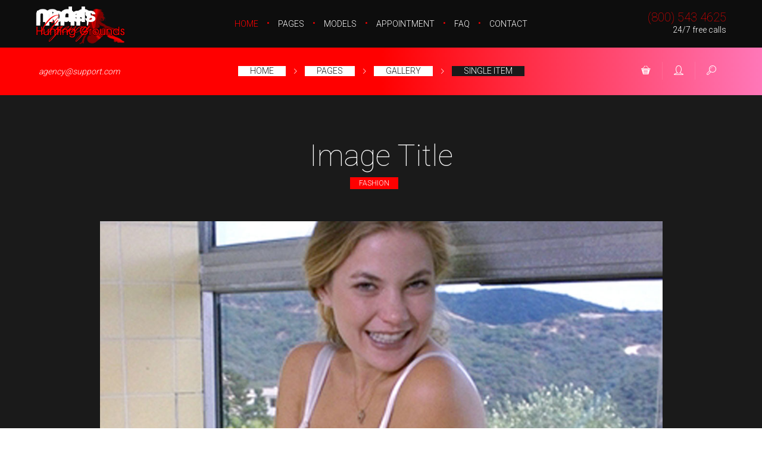

--- FILE ---
content_type: text/html
request_url: https://www.manhuntinggrounds.com/gallery-single.html
body_size: 4218
content:
<!DOCTYPE html>
<!--[if lt IE 7]>      <html class="no-js lt-ie9 lt-ie8 lt-ie7"> <![endif]-->
<!--[if IE 7]>         <html class="no-js lt-ie9 lt-ie8"> <![endif]-->
<!--[if IE 8]>         <html class="no-js lt-ie9"> <![endif]-->
<!--[if gt IE 8]><!-->
<html class="no-js">
<!--<![endif]-->

<head>
	<title>Title</title>
	<meta charset="utf-8">
	<!--[if IE]>
        <meta http-equiv="X-UA-Compatible" content="IE=edge">
    <![endif]-->
	<meta name="description" content="">
	<meta name="viewport" content="width=device-width, initial-scale=1">

	<!-- Place favicon.ico and apple-touch-icon.png in the root directory -->

	<link rel="stylesheet" href="css/bootstrap.min.css">
	<link rel="stylesheet" href="css/main.css" id="color-switcher-link">
	<link rel="stylesheet" href="css/animations.css">
	<link rel="stylesheet" href="css/fonts.css">
	<script src="js/vendor/modernizr-2.6.2.min.js"></script>

	<!--[if lt IE 9]>
        <script src="js/vendor/html5shiv.min.js"></script>
        <script src="js/vendor/respond.min.js"></script>
    <![endif]-->

</head>

<body>
	<!--[if lt IE 9]>
        <div class="bg-danger text-center">You are using an <strong>outdated</strong> browser. Please <a href="http://browsehappy.com/" class="highlight">upgrade your browser</a> to improve your experience.</div>
    <![endif]-->

	<div class="preloader">
		<div class="preloader_image"></div>
	</div>

	<!-- search modal -->
	<div class="modal" tabindex="-1" role="dialog" aria-labelledby="search_modal" id="search_modal">
		<div class="widget widget_search">
			<form method="get" class="searchform form-inline" action="/">
				<div class="form-group">
					<input type="text" value="" name="search" class="form-control" placeholder="Type search keyword here..." id="modal-search-input">
				</div>
				<button type="submit" class="theme_button input_button">Search</button>
			</form>
		</div>
	</div>

	<!-- wrappers for visual page editor and boxed version of template -->
	<div id="canvas">
		<div id="box_wrapper">

			<!-- template sections -->

			<header class="page_header header_darkgrey columns_padding_0 table_section">
				<div class="container-fluid">
					<div class="row">
						<div class="col-md-3 col-sm-6 text-center">
							<a href="./" class="logo logo_image">
								<h1>models
									<span class="muellerhoff">Agency</span>
								</h1>
								<img src="images-hot-girls/logo.png" alt="">
							</a>
						</div>
						<div class="col-md-6 text-center">
							<!-- main nav start -->
							<nav class="mainmenu_wrapper">
								<ul class="mainmenu nav sf-menu">
									<li class="active">
										<a href="index.html">Home</a>
										<ul>
											<li>
												<a href="index.html">beauty</a>
											</li>
											<li>
												<a href="index2.html">models</a>
											</li>
										</ul>
									</li>

									<li>
										<a href="about.html">Pages</a>
										<ul>
											<!-- features -->
											<li>
												<a href="shortcodes_teasers.html">Shortcodes&amp;Widgets</a>
												<ul>

													<li>
														<a href="shortcodes_teasers.html">Teasers</a>
													</li>
													<li>
														<a href="shortcodes_buttons.html">Buttons</a>
													</li>
													<li>
														<a href="shortcodes_progress.html">Progress</a>
													</li>
													<li>
														<a href="shortcodes_socialicons.html">Social Icons</a>
													</li>
													<li>
														<a href="shortcodes_tabs.html">Tabs &amp; Collapse</a>
													</li>
													<li>
														<a href="shortcodes_bootstrap.html">Bootstrap Elements</a>
													</li>
													<li>
														<a href="shortcodes_typography.html">Typography</a>
													</li>
													<li>
														<a href="shortcodes_widgets.html">Widgets</a>
													</li>
													<li>
														<a href="shortcodes_animation.html">Animation</a>
													</li>
													<li>
														<a href="shortcodes_icons.html">Template Icons</a>
													</li>
												</ul>
											</li>
											<!-- eof features -->

											<!-- blog -->
											<li>
												<a href="blog-right.html">Blog</a>
												<ul>
													<li>
														<a href="blog-right.html">Right Sidebar</a>
													</li>
													<li>
														<a href="blog-left.html">Left Sidebar</a>
													</li>
													<li>
														<a href="blog-full.html">No Sidebar</a>
													</li>
													<li>
														<a href="blog-mosaic.html">Mosaic</a>
													</li>
													<li>
														<a href="blog-single-right.html">Post</a>
														<ul>
															<li>
																<a href="blog-single-right.html">Right Sidebar</a>
															</li>
															<li>
																<a href="blog-single-left.html">Left Sidebar</a>
															</li>
															<li>
																<a href="blog-single-full.html">No Sidebar</a>
															</li>
														</ul>
													</li>
													<li>
														<a href="blog-single-video-right.html">Video Post</a>
														<ul>
															<li>
																<a href="blog-single-video-right.html">Right Sidebar</a>
															</li>
															<li>
																<a href="blog-single-video-left.html">Left Sidebar</a>
															</li>
															<li>
																<a href="blog-single-video-full.html">No Sidebar</a>
															</li>
														</ul>
													</li>
												</ul>
											</li>
											<!-- eof blog -->

											<!-- gallery -->
											<li>
												<a href="gallery-regular.html">Gallery</a>
												<ul>
													<!-- Gallery regular -->
													<li>
														<a href="gallery-regular.html">Gallery Regular</a>
														<ul>
															<li>
																<a href="gallery-regular.html">1 column</a>
															</li>
															<li>
																<a href="gallery-regular-2-cols.html">2 columns</a>
															</li>
															<li>
																<a href="gallery-regular-3-cols.html">3 columns</a>
															</li>
															<li>
																<a href="gallery-regular-4-cols.html">4 columns</a>
															</li>
														</ul>
													</li>
													<!-- eof Gallery regular -->
													<!-- Gallery full width -->
													<li>
														<a href="gallery-fullwidth.html">Gallery Full Width</a>
														<ul>
															<li>
																<a href="gallery-fullwidth.html">2 column</a>
															</li>
															<li>
																<a href="gallery-fullwidth-3-cols.html">3 columns</a>
															</li>
															<li>
																<a href="gallery-fullwidth-4-cols.html">4 columns</a>
															</li>
														</ul>
													</li>
													<!-- eof Gallery full width -->
													<!-- Gallery extended -->
													<li>
														<a href="gallery-extended.html">Gallery Extended</a>
														<ul>
															<li>
																<a href="gallery-extended.html">1 column</a>
															</li>
															<li>
																<a href="gallery-extended-2-cols.html">2 columns</a>
															</li>
															<li>
																<a href="gallery-extended-3-cols.html">3 columns</a>
															</li>
														</ul>
													</li>
													<!-- eof Gallery extended -->
													<!-- Gallery carousel -->
													<li>
														<a href="gallery-carousel.html">Gallery Carousel</a>
														<ul>
															<li>
																<a href="gallery-carousel.html">1 column</a>
															</li>
															<li>
																<a href="gallery-carousel-2-cols.html">2 columns</a>
															</li>
															<li>
																<a href="gallery-carousel-3-cols.html">3 columns</a>
															</li>
														</ul>
													</li>
													<!-- eof Gallery carousel -->
													<!-- Gallery tile -->
													<li>
														<a href="gallery-tile.html">Gallery Tile</a>
													</li>
													<!-- eof Gallery tile -->
													<!-- Gallery left sidebar -->
													<li>
														<a href="gallery-left.html">Gallery Left Sidebar</a>
														<ul>
															<li>
																<a href="gallery-left.html">1 column</a>
															</li>
															<li>
																<a href="gallery-left-2-cols.html">2 columns</a>
															</li>
														</ul>
													</li>
													<!-- eof Gallery left sidebar -->
													<!-- Gallery right sidebar -->
													<li>
														<a href="gallery-right.html">Gallery Right Sidebar</a>
														<ul>
															<li>
																<a href="gallery-right.html">1 column</a>
															</li>
															<li>
																<a href="gallery-right-2-cols.html">2 columns</a>
															</li>
														</ul>
													</li>
													<!-- eof Gallery right sidebar -->
													<!-- Gallery item -->
													<li>
														<a href="gallery-single.html">Gallery Item</a>
														<ul>
															<li>
																<a href="gallery-single.html">Style 1</a>
															</li>
															<li>
																<a href="gallery-single2.html">Style 2</a>
															</li>
															<li>
																<a href="gallery-single3.html">Style 3</a>
															</li>
														</ul>
													</li>
													<!-- eof Gallery item -->
												</ul>
											</li>
											<!-- eof Gallery -->

											<!-- header -->
											<li>
												<a href="header1.html">Headers</a>
												<ul>
													<li>
														<a href="header1.html">Header 1</a>
													</li>
													<li>
														<a href="header2.html">Header 2</a>
													</li>
													<li>
														<a href="header3.html">Header 3</a>
													</li>
													<li>
														<a href="header4.html">Header 4</a>
													</li>
													<li>
														<a href="header5.html">Header 5</a>
													</li>
												</ul>
											</li>
											<!-- eof header -->

											<!-- breadcrumbs -->
											<li>
												<a href="breadcrumbs1.html">Breadcrumbs</a>
												<ul>
													<li>
														<a href="breadcrumbs1.html">Breadcrumbs 1</a>
													</li>
													<li>
														<a href="breadcrumbs2.html">Breadcrumbs 2</a>
													</li>
													<li>
														<a href="breadcrumbs3.html">Breadcrumbs 3</a>
													</li>
													<li>
														<a href="breadcrumbs4.html">Breadcrumbs 4</a>
													</li>
													<li>
														<a href="breadcrumbs5.html">Breadcrumbs 5</a>
													</li>
												</ul>
											</li>
											<!-- eof breadcrumbs -->

											<!-- footer -->
											<li>
												<a href="footer1.html">Footer</a>
												<ul>
													<li>
														<a href="footer1.html">Footer 1</a>
													</li>
													<li>
														<a href="footer2.html">Footer 2</a>
													</li>
													<li>
														<a href="footer3.html">Footer 3</a>
													</li>
													<li>
														<a href="footer4.html">Footer 4</a>
													</li>
													<li>
														<a href="footer5.html">Footer 5</a>
													</li>
												</ul>
											</li>
											<!-- eof footer -->

											<!-- copyright -->
											<li>
												<a href="copyright1.html">Copyright</a>
												<ul>
													<li>
														<a href="copyright1.html">Copyright 1</a>
													</li>
													<li>
														<a href="copyright2.html">Copyright 2</a>
													</li>
													<li>
														<a href="copyright3.html">Copyright 3</a>
													</li>
												</ul>
											</li>
											<!-- eof copyright -->

											<!-- events -->
											<li>
												<a href="events-left.html">Events</a>
												<ul>
													<li>
														<a href="events-left.html">Left Sidebar</a>
													</li>
													<li>
														<a href="events-right.html">Right Sidebar</a>
													</li>
													<li>
														<a href="events-full.html">Full Width</a>
													</li>
													<li>
														<a href="event-single-left.html">Single Event</a>
														<ul>
															<li>
																<a href="event-single-left.html">Left Sidebar</a>
															</li>
															<li>
																<a href="event-single-right.html">Right Sidebar</a>
															</li>
															<li>
																<a href="event-single-full.html">Full Width</a>
															</li>
														</ul>
													</li>
												</ul>
											</li>
											<!-- eof events -->

											<li>
												<a href="about.html">About</a>
											</li>

											<li>
												<a href="features.html">Our Features</a>
											</li>

											<li>
												<a href="services.html">Our Services</a>
											</li>

											<li>
												<a href="comingsoon1.html">Comingsoon</a>
												<ul>
													<li>
														<a href="comingsoon1.html">Comingsoon</a>
													</li>
													<li>
														<a href="comingsoon2.html">Comingsoon 2</a>
													</li>
												</ul>
											</li>

											<li>
												<a href="rates.html">rates</a>
											</li>
											<li>
												<a href="timetable.html">Timetable</a>
											</li>
											<li>
												<a href="404.html">404</a>
											</li>

										</ul>
									</li>
									<!-- eof pages -->

									<li>
										<a href="models.html">Models</a>
										<ul>
											<li>
												<a href="models.html">Models</a>
											</li>
											<li>
												<a href="models2.html">Models 2</a>
											</li>
											<li>
												<a href="model.html">Model Single</a>
											</li>
										</ul>
									</li>

									<li>
										<a href="appointment.html">Appointment</a>
									</li>

									<li>
										<a href="faq.html">FAQ</a>
										<ul>
											<li>
												<a href="faq.html">FAQ</a>
											</li>
											<li>
												<a href="faq2.html">FAQ 2</a>
											</li>
										</ul>
									</li>

									<!-- contacts -->
									<li>
										<a href="contact.html">Contact</a>
									</li>
									<!-- eof contacts -->

								</ul>
							</nav>
							<!-- eof main nav -->
							<span class="toggle_menu">
								<span></span>
							</span>
						</div>
						<div class="col-md-3 col-sm-6 header-contacts text-center hidden-xs">
							<div class="highlight inline-block fontsize_30 thin">(800) 543 4625</div>
							<div class="fontsize_20 grey topmargin_-5">24/7 free calls</div>
						</div>
					</div>
				</div>
			</header>

			<section class="page_breadcrumbs changeable ls gradient gorizontal_padding section_padding_20 columns_padding_5 table_section">
				<div class="container-fluid">
					<div class="row">
						<div class="col-sm-3 text-center text-sm-left darklinks">
							<a href="#">
								<em>agency@support.com</em>
							</a>
						</div>
						<div class="col-sm-6 text-center">
							<ol class="breadcrumb">
								<li>
									<a href="./">
										Home
									</a>
								</li>
								<li>
									<a href="#">Pages</a>
								</li>
								<li>
									<a href="#">Gallery</a>
								</li>
								<li class="active">
									<span>Single Item</span>
								</li>
							</ol>
						</div>
						<div class="col-sm-3 text-center text-sm-right">
							<ul class="inline-dropdown inline-block">

								<li class="dropdown cart-dropdown">
									<div class="total-quantity text-center">0 items -
										<span class="total-amount">$0.00</span>
									</div>
									<a class="topline-button" id="cart" data-target="#" href="./" data-toggle="dropdown" aria-haspopup="true" role="button" aria-expanded="false">
										<i class="rt-icon2-basket"></i>

									</a>
									<div class="dropdown-menu ds" aria-labelledby="cart">
										<span class="grey">Recently added item(s)</span>
										<div class="widget widget_shopping_cart">
											<div class="widget_shopping_cart_content">
												<ul class="cart_list product_list_widget media-list darklinks">
													<li class="media">
														<div class="media-left media-middle">
															<a href="product-right.html">
																<img src="images-hot-girls/models_square/01.jpg" alt="">
															</a>
														</div>
														<div class="media-body media-middle">
															<h4>
																<a href="product-right.html">Stet clitad gubergren</a>
															</h4>
															<span class="quantity">1 ×
																<span class="amount">$90</span>
															</span>
														</div>
														<div class="media-body media-middle">
															<a href="#" class="remove" title="Remove this item">
																<i class="rt-icon2-trash highlight"></i>
															</a>
														</div>
													</li>
													<li class="media">
														<div class="media-left media-middle">
															<a href="product-right.html">
																<img src="images-hot-girls/models_square/02.jpg" alt="">
															</a>
														</div>

														<div class="media-body media-middle">
															<h4>
																<a href="product-right.html">Takimata san bctus</a>
															</h4>
															<span class="quantity">1 ×
																<span class="amount">$90</span>
															</span>
														</div>
														<div class="media-body media-middle">
															<a href="#" class="remove" title="Remove this item">
																<i class="rt-icon2-trash highlight"></i>
															</a>
														</div>
													</li>
												</ul>
												<!-- end product list -->

												<p class="total">
													<span class="grey">Cart Subtotal:
														<span class="amount">$180</span>
													</span>
												</p>

												<p class="buttons">
													<a href="cart-right.html" class="theme_button color1">View All</a>
													<a href="checkout-right.html" class="theme_button inverse">Checkout</a>
												</p>

											</div>
										</div>
									</div>
								</li>
								<li class="dropdown login-dropdown">
									<a class="topline-button" id="login" data-target="#" href="./" data-toggle="dropdown" aria-haspopup="true" role="button" aria-expanded="false">
										<i class="rt-icon2-user"></i>
									</a>
									<div class="dropdown-menu ds" aria-labelledby="login">
										<form role="form" action="/">
											<div class="form-group">
												<label for="login_email" class="sr-only">Email address</label>
												<input type="email" class="form-control" id="login_email" placeholder="Email address">
											</div>
											<div class="form-group">
												<label for="login_password" class="sr-only">Password</label>
												<input type="password" class="form-control" id="login_password" placeholder="Password">
											</div>
											<button type="button" class="theme_button color1 bottommargin_0">
												Log in
											</button>
											<div class="checkbox-inline">
												<input type="checkbox" id="remember">
												<label for="remember" class="bottommargin_0"> Remember Me</label>
											</div>
										</form>
										<div class="topmargin_25">
											<a href="register.html" class="text-uppercase">Forgot Your Password?</a>
										</div>
									</div>
								</li>
								<li class="dropdown">
									<a href="#" class="search_modal_button topline-button">
										<i class="rt-icon2-search2"></i>
									</a>
								</li>
							</ul>
						</div>
					</div>
				</div>
			</section>


			<section class="ds section_padding_70 section_padding_bottom_60">
				<div class="container">
					<div class="row">

						<div class="col-md-10 col-md-push-1 text-center">

							<h1 class="big topmargin_0">
								Image Title
							</h1>

							<div class="categories-links bottommargin_50">
								<a rel="category" href="blog-right.html" class="theme_button small_button color1">Fashion</a>
							</div>

							<div class="vertical-item gallery-extended-item content-padding with_background">
								<div class="item-media">
									<img src="images-hot-girls/gallery/03.jpg" alt="">
								</div>
								<div class="item-content text-center">

									<p class="entry-excerpt">
										Lorem ipsum dolor sit amet, consectetur adipisicing elit. Iste placeat, deleniti. Veritatis, praesentium, et! Voluptate iusto aliquid quis, optio dolore quas non eveniet aut.
									</p>

									<p>
										Lorem ipsum dolor sit amet, consectetur adipisicing elit. Doloremque debitis fuga eum, velit deleniti perferendis fugit necessitatibus inventore expedita accusantium animi provident aspernatur, accusamus in nobis illo? Exercitationem, deserunt esse. Lorem
										ipsum dolor sit amet, consectetur adipisicing elit. Amet minima laboriosam dolores sunt pariatur quia, non maxime excepturi expedita, animi rem earum temporibus quidem molestias. Aut blanditiis, nulla esse accusamus. Lorem ipsum dolor sit amet,
										consectetur adipisicing elit. Amet minima laboriosam dolores sunt pariatur quia, non maxime excepturi expedita, animi rem earum temporibus quidem molestias. Aut blanditiis, nulla esse accusamus.
									</p>

									<div class="share-gallery-single topmargin_30">
										<a href="#" class="social-icon color-bg-icon soc-facebook"></a>
										<a href="#" class="social-icon color-bg-icon soc-twitter"></a>
										<a href="#" class="social-icon color-bg-icon soc-google"></a>
										<a href="#" class="social-icon color-bg-icon soc-linkedin"></a>
										<a href="#" class="social-icon color-bg-icon soc-pinterest"></a>
									</div>

								</div>
							</div>


						</div>

					</div>
				</div>
			</section>

			<section class="ds gorizontal_padding section_padding_bottom_70">
				<div class="container-fluid">
					<div class="row">
						<div class="col-sm-12 text-center">

							<div class="owl-carousel related-photos-carousel numbered-pagination" data-margin="0" data-nav="true" data-loop="true" data-items="3">

								<div class="with_background">
									<div class="vertical-item gallery-title-item content-absolute">
										<div class="item-media">
											<img src="images-hot-girls/gallery/01.jpg" alt="">
											<div class="media-links">
												<div class="links-wrap">
													<a class="p-view prettyPhoto " title="" data-gal="prettyPhoto[gal]" href="images-hot-girls/gallery/01.jpg"></a>
													<a class="p-link" title="" href="gallery-single.html"></a>
												</div>
											</div>
										</div>
									</div>
									<div class="item-title text-center">
										<h3>
											<a href="gallery-single.html">Consetetur sadipscing</a>
										</h3>
										<span class="categories-links">
											<a rel="category" href="gallery-fullwidth-4-cols.html" class="theme_button small_button color1">Category 1</a>
										</span>
									</div>
								</div>

								<div class="with_background">
									<div class="vertical-item gallery-title-item content-absolute">
										<div class="item-media">
											<img src="images-hot-girls/gallery/02.jpg" alt="">
											<div class="media-links">
												<div class="links-wrap">
													<a class="p-view prettyPhoto " title="" data-gal="prettyPhoto[gal]" href="images-hot-girls/gallery/02.jpg"></a>
													<a class="p-link" title="" href="gallery-single.html"></a>
												</div>
											</div>
										</div>
									</div>
									<div class="item-title text-center">
										<h3>
											<a href="gallery-single.html">Consetetur sadipscing</a>
										</h3>
										<span class="categories-links">
											<a rel="category" href="gallery-fullwidth-4-cols.html" class="theme_button small_button color1">Category 1</a>
										</span>
									</div>
								</div>

								<div class="with_background">
									<div class="vertical-item gallery-title-item content-absolute">
										<div class="item-media">
											<img src="images-hot-girls/gallery/03.jpg" alt="">
											<div class="media-links">
												<div class="links-wrap">
													<a class="p-view prettyPhoto " title="" data-gal="prettyPhoto[gal]" href="images-hot-girls/gallery/03.jpg"></a>
													<a class="p-link" title="" href="gallery-single.html"></a>
												</div>
											</div>
										</div>
									</div>
									<div class="item-title text-center">
										<h3>
											<a href="gallery-single.html">Consetetur sadipscing</a>
										</h3>
										<span class="categories-links">
											<a rel="category" href="gallery-fullwidth-4-cols.html" class="theme_button small_button color1">Category 1</a>
										</span>
									</div>
								</div>

								<div class="with_background">
									<div class="vertical-item gallery-title-item content-absolute">
										<div class="item-media">
											<img src="images-hot-girls/gallery/03.jpg" alt="">
											<div class="media-links">
												<div class="links-wrap">
													<a class="p-view prettyPhoto " title="" data-gal="prettyPhoto[gal]" href="images-hot-girls/gallery/03.jpg"></a>
													<a class="p-link" title="" href="gallery-single.html"></a>
												</div>
											</div>
										</div>
									</div>
									<div class="item-title text-center">
										<h3>
											<a href="gallery-single.html">Consetetur sadipscing</a>
										</h3>
										<span class="categories-links">
											<a rel="category" href="gallery-fullwidth-4-cols.html" class="theme_button small_button color1">Category 1</a>
										</span>
									</div>
								</div>

								<div class="with_background">
									<div class="vertical-item gallery-title-item content-absolute">
										<div class="item-media">
											<img src="images-hot-girls/gallery/04.jpg" alt="">
											<div class="media-links">
												<div class="links-wrap">
													<a class="p-view prettyPhoto " title="" data-gal="prettyPhoto[gal]" href="images-hot-girls/gallery/04.jpg"></a>
													<a class="p-link" title="" href="gallery-single.html"></a>
												</div>
											</div>
										</div>
									</div>
									<div class="item-title text-center">
										<h3>
											<a href="gallery-single.html">Consetetur sadipscing</a>
										</h3>
										<span class="categories-links">
											<a rel="category" href="gallery-fullwidth-4-cols.html" class="theme_button small_button color1">Category 1</a>
										</span>
									</div>
								</div>

								<div class="with_background">
									<div class="vertical-item gallery-title-item content-absolute">
										<div class="item-media">
											<img src="images-hot-girls/gallery/05.jpg" alt="">
											<div class="media-links">
												<div class="links-wrap">
													<a class="p-view prettyPhoto " title="" data-gal="prettyPhoto[gal]" href="images-hot-girls/gallery/05.jpg"></a>
													<a class="p-link" title="" href="gallery-single.html"></a>
												</div>
											</div>
										</div>
									</div>
									<div class="item-title text-center">
										<h3>
											<a href="gallery-single.html">Consetetur sadipscing</a>
										</h3>
										<span class="categories-links">
											<a rel="category" href="gallery-fullwidth-4-cols.html" class="theme_button small_button color1">Category 1</a>
										</span>
									</div>
								</div>

								<div class="with_background">
									<div class="vertical-item gallery-title-item content-absolute">
										<div class="item-media">
											<img src="images-hot-girls/gallery/06.jpg" alt="">
											<div class="media-links">
												<div class="links-wrap">
													<a class="p-view prettyPhoto " title="" data-gal="prettyPhoto[gal]" href="images-hot-girls/gallery/06.jpg"></a>
													<a class="p-link" title="" href="gallery-single.html"></a>
												</div>
											</div>
										</div>
									</div>
									<div class="item-title text-center">
										<h3>
											<a href="gallery-single.html">Consetetur sadipscing</a>
										</h3>
										<span class="categories-links">
											<a rel="category" href="gallery-fullwidth-4-cols.html" class="theme_button small_button color1">Category 1</a>
										</span>
									</div>
								</div>

								<div class="with_background">
									<div class="vertical-item gallery-title-item content-absolute">
										<div class="item-media">
											<img src="images-hot-girls/gallery/07.jpg" alt="">
											<div class="media-links">
												<div class="links-wrap">
													<a class="p-view prettyPhoto " title="" data-gal="prettyPhoto[gal]" href="images-hot-girls/gallery/07.jpg"></a>
													<a class="p-link" title="" href="gallery-single.html"></a>
												</div>
											</div>
										</div>
									</div>
									<div class="item-title text-center">
										<h3>
											<a href="gallery-single.html">Consetetur sadipscing</a>
										</h3>
										<span class="categories-links">
											<a rel="category" href="gallery-fullwidth-4-cols.html" class="theme_button small_button color1">Category 1</a>
										</span>
									</div>
								</div>

								<div class="with_background">
									<div class="vertical-item gallery-title-item content-absolute">
										<div class="item-media">
											<img src="images-hot-girls/gallery/08.jpg" alt="">
											<div class="media-links">
												<div class="links-wrap">
													<a class="p-view prettyPhoto " title="" data-gal="prettyPhoto[gal]" href="images-hot-girls/gallery/08.jpg"></a>
													<a class="p-link" title="" href="gallery-single.html"></a>
												</div>
											</div>
										</div>
									</div>
									<div class="item-title text-center">
										<h3>
											<a href="gallery-single.html">Consetetur sadipscing</a>
										</h3>
										<span class="categories-links">
											<a rel="category" href="gallery-fullwidth-4-cols.html" class="theme_button small_button color1">Category 1</a>
										</span>
									</div>
								</div>
							</div>

							<div class="pages bold grey topmargin_60" id="related_photos_pagination">1 / 5</div>

						</div>
					</div>
				</div>


			</section>


			<section class="ds ms section_padding_30 page_social">
				<div class="container">
					<div class="row topmargin_20 bottommargin_10">
						<div class="col-sm-12 text-center">
							<div class="page_social_icons">
								<a class="social-icon color-bg-icon soc-facebook" href="#" title="Facebook"></a>
								<a class="social-icon color-bg-icon soc-twitter" href="#" title="Twitter"></a>
								<a class="social-icon color-bg-icon soc-google" href="#" title="Google"></a>
								<a class="social-icon color-bg-icon soc-linkedin" href="#" title="LinkedIn"></a>
								<a class="social-icon color-bg-icon soc-pinterest" href="#" title="Pinterest"></a>
							</div>
						</div>
					</div>
				</div>
			</section>

			<section class="ls page_copyright section_padding_20">
				<div class="container">
					<div class="row topmargin_5 bottommargin_5">
						<div class="col-sm-12 text-center">
							<p class="darklinks">&copy; Agency 2016 | Created with
								<i class="rt-icon2-heart highlight"></i> by
								<a href="http://modernwebtemplates.com">MWTemplates</a>
							</p>
						</div>
					</div>
				</div>
			</section>

		</div>
		<!-- eof #box_wrapper -->
	</div>
	<!-- eof #canvas -->

	<script src="js/compressed.js"></script>
	<script src="js/main.js"></script>


</body>

</html>

--- FILE ---
content_type: text/css
request_url: https://www.manhuntinggrounds.com/css/main.css
body_size: 30376
content:
@charset "UTF-8";

@import url(https://fonts.googleapis.com/css?family=Roboto:400,300,700,100,900);

@import url(https://fonts.googleapis.com/css?family=Herr+Von+Muellerhoff);
/*
** Table Of Contents

**bootstrap overrides
**vertical margins and paddings
**general styles
**styled lists
**icons
**buttons 
**common sections styles
**light section - .ls
**grey section - .ls.ms
**dark sections - .ds
**color section - .cs
**boxed layout
**template styles
**main menu (min 768px) styles
**main menu mobile styles
**subpages
**widgets
**shortcodes
**utilites
**plugins
  - Owl Carousel
  - FlexSlider
  - prettyPhoto
  - Easy pieChart
  - toTop

*/
/*
**bootstrap overrides
*/
/* modal */
.modal-backdrop.in {
	filter: alpha(opacity=80);
	opacity: .8;
}

/*breadcrumbs*/
.breadcrumb {
	margin: 0;
	padding: 0;
	background-color: transparent;
	border-radius: 0;
	text-transform: uppercase;
	color: inherit;
}

.breadcrumb > li > a {
	padding: 0 20px 1px;
	color: #1a1a1a;
	background-color: #ffffff;
}

.breadcrumb > li > a:hover,
.breadcrumb > li.active > span {
	padding: 0 20px 1px;
	color: #ffffff;
	background-color: #1a1a1a;
}

.breadcrumb > li + li:before {
	padding: 0 8px;
	font-family: 'rt-icons-2';
	font-size: 10px;
	content: '\e7c5';
	color: #ffffff;
}

/*pagination*/
.pagination {
	margin-top: 40px;
	margin-bottom: 0;
	font-size: 0;
	line-height: 0;
}

.muted_background .pagination {
	margin-top: 0;
}

.page_portfolio .pagination {
	margin-top: 15px;
}

.pagination.left {
	margin-left: -10px;
}

.pagination > li {
	display: inline-block;
}

.pagination > li > a,
.pagination > li > span {
	text-align: center;
	font-size: 12px;
	font-weight: 900;
	border: none;
	padding: 0;
	color: #4c4c4c;
	background-color: transparent;
	border: 1px solid #4c4c4c;
	margin-left: 10px;
	margin-bottom: 10px;
	min-width: 40px;
	height: 40px;
	line-height: 36px;
}

.pagination.unbordered > li > a,
.pagination.unbordered > li > span {
	background-color: transparent;
	border: none;
	min-width: 30px;
	height: 30px;
	line-height: 30px;
	margin-left: 0;
	margin-bottom: 0;
}

.pagination > li:first-child > a,
.pagination > li:first-child > span,
.pagination > li:last-child > a,
.pagination > li:last-child > span {
	border-radius: 0px;
	font-size: 10px;
	line-height: 40px;
	color: #ffffff;
	background-color: #4c4c4c;
}

.pagination.unbordered > li:first-child > a,
.pagination.unbordered > li:first-child > span,
.pagination.unbordered > li:last-child > a,
.pagination.unbordered > li:last-child > span {
	line-height: 34px;
	color: #1a1a1a;
	background-color: transparent !important;
}

.ds .pagination.unbordered > li:first-child > a, .ds
.pagination.unbordered > li:first-child > span, .ds
.pagination.unbordered > li:last-child > a, .ds
.pagination.unbordered > li:last-child > span {
	color: #ffffff;
}

.pagination.unbordered > li:first-child > a,
.pagination.unbordered > li:first-child > span {
	margin-right: 25px;
}

.pagination.unbordered > li:last-child > a,
.pagination.unbordered > li:last-child > span {
	margin-left: 25px;
}

.pagination > .active > a,
.pagination > .active > span,
.pagination > li > a:hover,
.pagination > li > span:hover,
.pagination > li > a:focus,
.pagination > li > span:focus {
	border-color: transparent;
	background-color: #ff0000;
	color: #ffffff;
}

.pagination.unbordered > .active > a,
.pagination.unbordered > .active > span,
.pagination.unbordered > li > a:hover,
.pagination.unbordered > li > span:hover,
.pagination.unbordered > li > a:focus,
.pagination.unbordered > li > span:focus {
	border-color: transparent;
	background-color: transparent;
	color: #ff0000;
}

/*forms*/
input[type=text], input[type=email], input[type=url], input[type=password], input[type=search], input[type=tel], textarea, select, .form-control, .select-group {
	min-width: 200px;
	height: 40px;
	border-color: rgba(0, 0, 0, 0.1);
	background-color: #ffffff;
	border-radius: 0;
	font-style: italic;
	color: #0d0d0d;
	padding-left: 20px;
	padding-right: 20px;
	padding-top: 9px;
	padding-bottom: 9px;
}

textarea {
	height: auto;
}

.form-group {
	position: relative;
	margin-bottom: 10px;
}

/* select styling */
.form-control option {
	color: #1a1a1a;
	background-color: #ffffff;
}

.form-control, .form-control:focus {
	box-shadow: none;
}

.form-control.invalid {
	box-shadow: 0 0 0 2px #ff0000;
}

.form-control:focus {
	border-color: rgba(0, 0, 0, 0.4);
}

.form-control:-moz-placeholder {
	color: #818181;
	opacity: 1;
}

.form-control::-moz-placeholder {
	color: #818181;
	opacity: 1;
}

.form-control:-ms-input-placeholder {
	color: #818181;
}

.form-control::-webkit-input-placeholder {
	color: #818181;
}

.form-control:focus:-moz-placeholder {
	color: transparent;
	opacity: 1;
}

.form-control:focus::-moz-placeholder {
	color: transparent;
	opacity: 1;
}

.form-control:focus:-ms-input-placeholder {
	color: transparent;
}

.form-control:focus::-webkit-input-placeholder {
	font-style: italic;
	color: transparent;
}

/*icons for forms */
form label + [class*="icon2-"] {
	position: absolute;
	font-size: 24px;
	color: #818181;
	left: 10px;
	top: 19px;
}

form label + [class*="icon2-"] + .form-control {
	padding-left: 50px;
}

label {
	font-weight: normal;
}

.form-control.with-icon {
	padding-left: 50px;
}

.form-control + [class*="icon2-"] {
	position: absolute;
	font-size: 16px;
	left: 20px;
	top: 12px;
	line-height: 1;
	color: #818181;
}

.form-control:focus + [class*="icon2-"] {
	color: #ff0000;
}

input[type=checkbox] {
	visibility: hidden;
}

.checkbox input[type=checkbox],
.checkbox-inline input[type=checkbox] {
	position: absolute;
	margin: 3px;
}

.checkbox-inline label {
	padding-left: 0;
	cursor: pointer;
}

input[type=checkbox] + label:before {
	content: "";
	position: relative;
	top: -1px;
	display: inline-block;
	width: 20px;
	height: 20px;
	margin-right: 5px;
	font-size: 16px;
	font-family: 'rt-icons-2';
	speak: none;
	text-align: center;
	line-height: 16px;
	border: 1px solid #1a1a1a;
	vertical-align: middle;
	cursor: pointer;
}

input[type=checkbox]:checked + label:before {
	content: "\e6f4";
}

/*carousel*/
.carousel {
	overflow: hidden;
}

.carousel-indicators li {
	width: 10px;
	height: 10px;
	border-width: 0;
	background-color: #1a1a1a;
	margin: 0 3px;
	-webkit-transition: all 0.2s ease-in-out 0s;
	transition: all 0.2s ease-in-out 0s;
}

.carousel-indicators li:hover {
	opacity: 0.8;
}

.carousel-indicators .active {
	width: 10px;
	height: 10px;
	margin: 0 3px;
	background-color: #ff0000;
}

.carousel-control {
	color: #ffffff;
	border-radius: 0px;
	width: 50px;
	height: 50px;
	top: 50%;
	margin-top: -25px;
	text-shadow: none;
	opacity: 1;
	filter: alpha(opacity=100);
}

.carousel-control.left, .carousel-control.right {
	background-image: none;
}

.carousel-control span,
.carousel-control .icon-prev,
.carousel-control .icon-next {
	font-family: 'rt-icons-2';
	width: 50px;
	height: 50px;
	margin: 0;
	font-size: 10px;
	left: 0;
	top: 0;
	line-height: 50px;
}

.carousel-control:hover span {
	color: #ff0000;
	-webkit-transition: all 0.2s ease-in-out 0s;
	transition: all 0.2s ease-in-out 0s;
}

.carousel-control .icon-prev:before {
	content: "\e7c4";
}

.carousel-control .icon-next:before {
	content: "\e7c5";
}

/*collapse accordion*/
.panel-heading .panel-title {
	font-size: inherit;
	letter-spacing: 0;
	padding: 0;
	position: relative;
}

.panel-heading .panel-title > a {
	line-height: 24px;
	display: block;
	font-weight: 300;
	padding: 18px 65px 18px 40px;
	color: #ffffff;
	background-color: #ff0000;
	border: none;
	word-wrap: break-word;
}

.panel-heading .panel-title > a.collapsed:hover,
.panel-heading .panel-title > a:hover {
	color: #ffffff;
	background-color: #ff0000;
}

.panel-heading .panel-title > a.collapsed:hover > i, .panel-heading .panel-title > a.collapsed:hover:after,
.panel-heading .panel-title > a:hover > i,
.panel-heading .panel-title > a:hover:after {
	color: #ffffff;
}

.panel-heading .panel-title > a.collapsed {
	background-color: #f2f2f2;
}

.panel-heading .panel-title > a:after {
	color: #ffffff;
	content: '+';
	font-size: 20px;
	position: absolute;
	line-height: 58px;
	text-align: center;
	right: 0;
	top: 0;
	bottom: 0;
	width: 60px;
	letter-spacing: 0;
}

.panel-heading .panel-title > a.collapsed:after {
	content: '-';
}

.panel-heading .panel-title > a.collapsed {
	color: #1a1a1a;
}

.panel-heading .panel-title > a.collapsed > i {
	color: #ff0000;
}

.panel-heading .panel-title > a.collapsed:after {
	color: #1a1a1a;
}

.panel-heading .panel-title > a > i {
	color: #ffffff;
	position: relative;
	top: 1px;
	font-size: 16px;
	padding-right: 12px;
}

.panel {
	box-shadow: none;
}

.panel-group .panel {
	border-radius: 0;
	background-color: transparent;
}

.panel-default > .panel-heading {
	background-color: transparent;
	color: inherit;
	position: relative;
	border: none;
	border-radius: 0;
	padding: 0;
}

.panel-default {
	border-color: transparent;
}

.panel-group .panel + .panel {
	margin-top: 10px;
}

.panel-body {
	border-top: none !important;
	background-color: #f2f2f2;
}

.panel-body .media-left {
	padding-top: 8px;
	padding-right: 28px;
}

.panel-body .media-left .img-circle {
	max-width: 50px;
}

.panel-body .media-left img {
	max-width: none;
}

.panel-group .panel-heading + .panel-collapse .panel-body {
	padding: 23px 30px 30px;
	border-radius: 0px;
}

/*progress bars*/
p + .progress {
	margin-top: -10px;
}

.progress {
	overflow: hidden;
	height: 40px;
	position: relative;
	border-radius: 0;
	box-shadow: none;
	border: none;
}

.progress-bar {
	background-color: #ff0000;
	color: inherit;
	box-shadow: none;
	height: 40px;
}

.progress-bar span {
	position: relative;
	color: #ffffff;
	top: 10px;
	font-size: 0.9em;
}

.progress-bar-info {
	background-color: #8aa5ec;
}

.progress-bar-warning {
	background-color: #f0ad4e;
}

.progress-bar-danger {
	background-color: #d9534f;
}

.alert {
	border-radius: 0;
	border-width: 0 0 0 4px;
	padding: 30px;
}

.media {
	margin-top: 16px;
}

.media .media-object {
	max-width: 100px;
}

.media-left, .media > .pull-left {
	padding-right: 20px;
}

/*nav*/
.nav > li > a {
	color: #1a1a1a;
}

.nav > li > a:hover,
.nav > li > a:focus {
	background-color: inherit;
}

/*tabs*/
.tab-content {
	border-radius: 0 0 0 0;
	padding: 30px 30px;
	border: 1px solid rgba(0, 0, 0, 0.05);
}

.tab-content.no-border {
	padding: 36px 0 0;
	border: none;
	background-color: transparent !important;
}

.tab-content.top-color-border {
	position: relative;
}

.tab-content.top-color-border:before {
	content: '';
	position: absolute;
	left: 0px;
	right: 0px;
	top: -1px;
	height: 6px;
	background-color: #ff0000;
}

.tab-content .featured-tab-image {
	margin: -30px -31px 24px -31px;
}

.nav-tabs > li.active > a, .nav-tabs > li.active > a:hover, .nav-tabs > li.active > a:focus {
	border: 1px solid rgba(0, 0, 0, 0.05);
}

.nav-tabs {
	border-bottom-color: transparent;
	margin-top: 0px;
	margin-bottom: -1px;
}

.nav-tabs > li > a {
	font-size: 14px;
	padding: 19px 40px;
	margin-right: 1px;
	margin-top: 0px;
	border: none;
	border: 1px solid #1a1a1a;
	background-color: #1a1a1a;
	color: #ffffff;
	border-radius: 0;
}

.nav-tabs > li.active > a,
.nav-tabs > li.active > a:hover,
.nav-tabs > li.active > a:focus {
	border-color: transparent;
	background-color: #ff0000;
	color: #ffffff;
}

.nav-tabs > li > a:hover,
.nav-tabs > li > a:focus,
.nav-tabs.nav-justified > .active > a {
	border-color: #1a1a1a;
	background-color: #1a1a1a;
	color: #ff0000;
}

/*vertical tabs*/
.vertical-tabs .tab-content.no-border {
	padding-top: 0;
}

.vertical-tabs .nav > li > a {
	background-color: #1a1a1a;
	color: #ffffff;
	padding: 18px 60px 18px 40px;
	margin-bottom: 10px;
	position: relative;
}

.vertical-tabs .nav > li > a i {
	position: relative;
	top: 1px;
	padding-right: 12px;
}

.vertical-tabs .nav > li > a:after {
	color: rgba(255, 255, 255, 0.8);
	font-family: 'rt-icons-2';
	content: "\e7c5";
	position: absolute;
	font-size: 12px;
	line-height: 58px;
	text-align: center;
	right: 0;
	top: 0;
	bottom: 0;
	width: 60px;
	border-left: 1px solid rgba(255, 255, 255, 0.1);
	letter-spacing: 0;
}

.vertical-tabs .nav > li.active a,
.vertical-tabs .nav > li > a:hover {
	background-color: #ff0000;
}

@media (min-width: 768px) {
	.vertical-tabs .nav > li.active {
		position: relative;
		z-index: 2;
	}
}

/*bs buttons*/
.btn {
	padding: 18px 30px;
	text-transform: uppercase;
	margin: 0 2px 6px 0;
	border: none;
	border-radius: 0;
	outline: none;
	-webkit-transition: all 0.3s ease-in-out 0s;
	transition: all 0.3s ease-in-out 0s;
}

.btn:hover, .btn:focus {
	outline: none;
}

li.media:before,
li.media:after {
	display: block;
	content: '';
	clear: both;
}

/* dropdown menu */
.dropdown-menu {
	box-shadow: none;
	border-radius: 0;
	border: none;
	z-index: 1001;
	margin-top: 0;
}

[class*="right"] .dropdown-menu {
	right: 0;
	left: auto;
}

.dropdown-menu > li > a:focus,
.dropdown-menu > li > a:hover {
	color: #1a1a1a;
	background-color: transparent;
}

.table > tbody > tr > td,
.table > tbody > tr > th,
.table > tfoot > tr > td,
.table > tfoot > tr > th,
.table > thead > tr > td,
.table > thead > tr > th {
	padding: 13px 8px;
	border-color: rgba(0, 0, 0, 0.05);
}

.table {
	border-top: 1px solid rgba(0, 0, 0, 0.05);
	border-bottom: 1px solid rgba(0, 0, 0, 0.05);
}

.table td + td {
	border-left: 1px solid rgba(0, 0, 0, 0.05);
}

.table-bordered > thead > tr > td, .table-bordered > thead > tr > th {
	border-bottom-width: 1px;
}

.table-responsive {
	border: none;
}

.well {
	box-shadow: none;
	border: none;
	border-radius: 0;
}

.embed-responsive-3by2 {
	padding-bottom: 66.666%;
}

.embed-placeholder:before {
	-webkit-transition: all 0.2s ease-in-out 0s;
	transition: all 0.2s ease-in-out 0s;
	content: "";
	position: absolute;
	width: 48px;
	height: 48px;
	line-height: 44px;
	left: 50%;
	top: 50%;
	margin-left: -24px;
	margin-top: -24px;
	border-radius: 50%;
	background-image: url("../img-hot-girls/play.png");
	z-index: 2;
}

.embed-placeholder:hover:before {
	background-image: url("../img-hot-girls/play-hover.png");
}

/*
**vertical margins and paddings
*/
.page_contact + footer > [class*="container"] {
	padding-top: 80px;
}

/*same top and bottom paddings for sections*/
.section_padding_0 > [class*="container"] {
	padding-top: 0;
	padding-bottom: 0;
}

.section_padding_20 > [class*="container"] {
	padding-top: 20px;
	padding-bottom: 20px;
}

.section_padding_30 > [class*="container"] {
	padding-top: 30px;
	padding-bottom: 30px;
}

.section_padding_50 > [class*="container"] {
	padding-top: 50px;
	padding-bottom: 50px;
}

.section_padding_70 > [class*="container"] {
	padding-top: 70px;
	padding-bottom: 70px;
}

.section_padding_80 > [class*="container"] {
	padding-top: 80px;
	padding-bottom: 80px;
}

.section_padding_100 > [class*="container"] {
	padding-top: 100px;
	padding-bottom: 100px;
}

/*top paddings for sections*/
.section_padding_top_0 > [class*="container"] {
	padding-top: 0;
}

.section_padding_top_5 > [class*="container"] {
	padding-top: 5px;
}

.section_padding_top_10 > [class*="container"] {
	padding-top: 10px;
}

.section_padding_top_20 > [class*="container"] {
	padding-top: 20px;
}

.section_padding_top_30 > [class*="container"] {
	padding-top: 30px;
}

.section_padding_top_40 > [class*="container"] {
	padding-top: 40px;
}

.section_padding_top_50 > [class*="container"] {
	padding-top: 50px;
}

.section_padding_top_60 > [class*="container"] {
	padding-top: 60px;
}

.section_padding_top_80 > [class*="container"] {
	padding-top: 80px;
}

.section_padding_top_100 > [class*="container"] {
	padding-top: 100px;
}

/*bottom paddings for sections*/
.section_padding_bottom_0 > [class*="container"] {
	padding-bottom: 0;
}

.section_padding_bottom_5 > [class*="container"] {
	padding-bottom: 5px;
}

.section_padding_bottom_10 > [class*="container"] {
	padding-bottom: 10px;
}

.section_padding_bottom_20 > [class*="container"] {
	padding-bottom: 20px;
}

.section_padding_bottom_30 > [class*="container"] {
	padding-bottom: 30px;
}

.section_padding_bottom_40 > [class*="container"] {
	padding-bottom: 40px;
}

.section_padding_bottom_50 > [class*="container"] {
	padding-bottom: 50px;
}

.section_padding_bottom_60 > [class*="container"] {
	padding-bottom: 60px;
}

.section_padding_bottom_70 > [class*="container"] {
	padding-bottom: 70px;
}

.section_padding_bottom_80 > [class*="container"] {
	padding-bottom: 80px;
}

.section_padding_bottom_100 > [class*="container"] {
	padding-bottom: 100px;
}

/* margins inside sections */
.row .row + .row {
	margin-top: 5px;
}

section > [class*="container"] > .row > [class*="col-"],
footer > [class*="container"] > .row > [class*="col-"] {
	margin-top: 10px;
	margin-bottom: 10px;
}

.columns_vertical_margin_15 > [class*="container"] > .row > [class*="col-"] {
	margin-top: 15px;
	margin-bottom: 15px;
}

@media (max-width: 991px) {
	[class*="col-md-"] + [class*="col-md-"] {
		margin-top: 20px !important;
	}

	[class*="col-md-"] + [class*="col-md-"][class*="col-sm-"] {
		margin-top: 10px !important;
	}
}

@media (max-width: 767px) {
	div[class*="col-sm-"] + [class*="col-sm-"] {
		margin-top: 20px !important;
	}
}

[class*="_0"] > [class*="container"] > .row > [class*="col-"] {
	margin-top: 0 !important;
	margin-bottom: 0 !important;
	min-height: 0;
}

.columns_padding_1 > [class*="container"] > .row > [class*="col-"] {
	margin-top: 0 !important;
	margin-bottom: 1px !important;
}

.columns_padding_2 > [class*="container"] > .row > [class*="col-"],
.row.columns_padding_2 > [class*="col-"] {
	margin-top: 1px !important;
	margin-bottom: 1px !important;
}

.columns_padding_5 > [class*="container"] > .row > [class*="col-"] {
	margin-top: 5px !important;
	margin-bottom: 5px !important;
}

/* vertical alignmetn in columns */
.table_section [class*="container"] {
	height: 100%;
	padding-left: 0;
	padding-right: 0;
}

.table_section .row {
	display: table;
	min-width: 100%;
	height: 100%;
	margin-left: 0;
	margin-right: 0;
}

.table_section [class*="col-"] {
	display: table-cell;
	vertical-align: middle;
	float: none;
}

@media screen and (max-width: 767px) {
	.table_section .row,
  .table_section [class*="col-"] {
		display: block;
		width: auto;
	}

	[class*="col-xs"] + [class*="col-xs"] {
		margin-top: 0 !important;
	}
}

@media screen and (max-width: 991px) {
	.table_section.table_section_md .row,
  .table_section.table_section_md [class*="col-"] {
		display: block;
		width: auto;
	}
}

@media screen and (max-width: 1199px) {
	.table_section.table_section_lg .row,
  .table_section.table_section_lg [class*="col-"] {
		display: block;
		width: auto;
	}
}

@media screen and (min-width: 1200px) {
  /* overlap featured person */
	.top-overlap {
		margin-top: -170px;
	}

	.top-overlap-small {
		margin-top: -100px;
	}
}

@media (max-width: 767px) {
	.container {
		max-width: 500px;
	}
}

/*
**general styles
*/
html {
	width: 100%;
	height: 100%;
	position: relative;
	overflow: visible;
}

::-moz-selection {
	color: #ffffff;
	background-color: #ff0000;
}

::selection {
	color: #ffffff;
	background-color: #ff0000;
}

::-moz-selection {
	color: #ffffff;
	background-color: #ff0000;
}

body {
	font-family: 'Roboto', sans-serif;
	font-size: 14px;
	font-weight: 300;
	line-height: 24px;
	background-color: #ffffff;
	overflow: visible;
	overflow-x: hidden;
}

h1,
h2,
h3,
h4,
h5,
h6 {
	font-weight: 100;
	word-break: break-word;
}

h1,
h2 {
	line-height: 0.9;
}

h4 {
	font-size: 20px;
}

p {
	margin-bottom: 15px;
}

blockquote {
	position: relative;
	margin: 30px 0;
	padding: 10px 20px 20px 42px;
	border-left: 5px solid #ff0000;
	font-size: 20px;
	line-height: 30px;
	font-style: italic;
}

blockquote .media {
	font-size: 14px;
	font-style: normal;
	margin: 8px 0 6px;
}

blockquote .media:first-child {
	margin-top: 8px;
}

blockquote .media img,
blockquote .media .media-object {
	min-width: 40px;
	max-width: 40px;
	border-radius: 50%;
}

blockquote .item-meta {
	margin-top: 10px;
	font-style: normal;
	opacity: 0.7;
}

.blockquote-big {
	max-width: 80%;
	margin-top: 40px;
	margin-left: auto;
	margin-right: auto;
	margin-bottom: 42px;
	color: #818181;
	font-size: 20px;
	text-align: center;
	line-height: 24px;
	padding: 0 70px;
	border: none;
}

.flexslider .blockquote-big {
	margin-top: 0;
}

@media (max-width: 767px) {
	.blockquote-big {
		max-width: 100%;
	}
}

.blockquote-big h3 {
	font-size: 16px;
	letter-spacing: 0.09em;
	text-transform: uppercase;
	color: inherit;
	margin-top: 30px;
}

.blockquote-big img {
	display: block;
	max-width: 100px;
	border-radius: 50%;
	margin: 25px auto 10px;
}

.blockquote-big .blockqoute-meta {
	font-style: normal;
	font-size: 28px;
}

.blockquote-big .blockqoute-meta:after {
	display: block;
	font-family: 'rt-icons-2';
	font-size: 40px;
	content: "\e601";
	color: #ff0000;
	margin-bottom: 10px;
}

.blockquote-big:before, .blockquote-big:after {
	font-style: normal;
	content: "\e977";
	font-family: 'rt-icons-2';
	position: absolute;
	font-size: 140px;
	line-height: 1;
	color: #f2f2f2;
	top: -40px;
	left: -120px;
}

.blockquote-big:after {
	content: "\e978";
	left: auto;
	right: -120px;
}

@media (max-width: 600px) {
	.blockquote-big {
		font-size: 18px;
		max-width: 100%;
		padding-left: 15px;
		padding-right: 15px;
	}
}

img, figure {
	max-width: 100%;
	height: auto;
}

figcaption, .entry-caption {
	padding: 3px 10px;
}

figcaption p, .entry-caption p {
	margin-bottom: 0;
}

a {
	text-decoration: none;
	-webkit-transition: all 0.3s ease-in-out 0s;
	transition: all 0.3s ease-in-out 0s;
}

a:hover {
	color: #ff0000;
	text-decoration: none;
	-webkit-transition: all 0.15s linear 0s;
	transition: all 0.15s linear 0s;
}

a:focus {
	outline: medium none;
	text-decoration: none;
}

a img {
	-webkit-transition: all 0.15s ease-in-out 0s;
	transition: all 0.15s ease-in-out 0s;
}

hr {
	border: none;
	height: 1px;
}

iframe {
	border: none;
	max-width: 100%;
}

input[type=number] {
	-moz-appearance: textfield;
}

input::-webkit-outer-spin-button,
input::-webkit-inner-spin-button {
	-webkit-appearance: none;
}

textarea {
	resize: none;
}

.select-group {
	position: relative;
	padding: 0;
}

.select-group select {
	position: relative;
	cursor: pointer;
	z-index: 1;
	color: #818181;
	-webkit-appearance: none;
	-moz-appearance: none;
	appearance: none;
}

.select-group select:focus {
	outline: none;
}

.select-group select::-ms-expand {
	display: none;
}

.select-group i.form-button {
	left: auto;
	right: 15px;
	top: 15px;
	font-size: 10px;
	z-index: 0;
	color: #4c4c4c;
}

.ds .select-group i.form-button {
	color: #ffffff;
}

.select-group:hover i {
	color: #ff0000;
}

.select-group select {
	background-color: transparent;
}

.select-group select option {
	color: #818181;
}

.select-group select option:hover {
	color: #1a1a1a;
}

/*
**styled lists
*/
ul, ol {
	padding-left: 30px;
}

ul.list1 {
	list-style: none;
	padding: 0;
	margin: 25px 0;
}

ul.list1 li {
	position: relative;
	padding: 13px 0 12px 30px;
}

ul.list1 li > .media {
	margin: 3px 0 3px;
}

ul.list1.no-bullets li {
	padding-left: 0;
}

ul.list1.no-bullets li:before {
	display: none;
}

ul.list1 li:first-child {
	border-top: 1px solid rgba(0, 0, 0, 0.05);
}

ul.list1 li {
	border-bottom: 1px solid rgba(0, 0, 0, 0.05);
}

.muted_background ul.list1 li {
	border-color: rgba(255, 255, 255, 0.4);
}

ul.list1 li:before {
	content: '';
	display: block;
	position: absolute;
	border: 1px solid #ff0000;
	left: 10px;
	top: 21px;
	width: 7px;
	height: 7px;
	border-radius: 50%;
}

ul.list2 {
	list-style: none;
	padding-left: 20px;
	margin-bottom: 20px;
}

ul.list2 li {
	position: relative;
	padding: 5px 0;
}

ul.list2 li:before {
	background-color: #1a1a1a;
	content: "";
	width: 4px;
	height: 4px;
	border-radius: 50%;
	position: absolute;
	left: -18px;
	top: 14px;
}

.ds ul.list2 li:before {
	background-color: #ffffff;
}

ol.list3 {
	counter-reset: li;
	list-style: none outside none;
	padding: 0;
}

ol.list3 li {
	position: relative;
	padding: 8px 0 8px 38px;
}

ol.list3 li:after {
	content: counter(li, decimal-leading-zero);
	counter-increment: li;
	position: absolute;
	left: 2px;
	top: 50%;
	margin-top: -16px;
	font-weight: 700;
	color: inherit;
	width: 30px;
	height: 30px;
	text-align: center;
	line-height: 30px;
	color: #ffffff;
	background-color: #ff0000;
	border-radius: 100%;
}

table {
	width: 100%;
	max-width: 100%;
	margin: 10px 0;
}

table td, table th {
	padding: 3px 0;
}

.table_template thead {
	background-color: #ff0000;
	color: #1a1a1a;
}

.table_template thead.light {
	background-color: #ffffff;
}

.table_template td, .table_template th {
	padding: 18px 30px;
}

.table_template tbody tr:nth-of-type(odd) {
	background-color: rgba(238, 238, 238, 0.1);
}

.table_template tbody tr:nth-of-type(even) {
	background-color: rgba(17, 17, 17, 0.05);
}

/*icons in headings, paragraphs and buttons*/
h1 > [class*="rt-icon"],
h2 > [class*="rt-icon"],
h3 > [class*="rt-icon"],
h4 > [class*="rt-icon"],
h5 > [class*="rt-icon"],
h6 > [class*="rt-icon"] {
	font-size: 1.2em;
	position: relative;
	top: .1em;
	line-height: 0;
	padding-right: 0.1em;
}

p > [class*="rt-icon"] {
	font-size: 1.1em;
	position: relative;
	top: .05em;
	line-height: 0;
	padding: 0 0.2em;
}

p > [class*="rt-icon"] + [class*="rt-icon"] {
	margin-left: -0.75em;
}

.theme_buttons a > [class*="rt-icon"],
.theme_button > [class*="rt-icon"] {
	font-size: 1.8em;
	line-height: 0;
	position: relative;
	top: 5px;
	padding: 0 3px;
}

.theme_buttons a > [class*="glyphicon"],
.theme_buttons a > [class*="fa-"],
.theme_button > [class*="glyphicon"],
.theme_button > [class*="fa-"] {
	font-size: 1.5em;
	position: relative;
	top: 3px;
	line-height: 0;
}

/* 
**buttons 
*/
.theme_buttons a,
.theme_button {
	font-size: 12px;
	font-weight: 900;
	text-transform: uppercase;
	padding: 13px 30px;
	margin-bottom: 4px;
	line-height: 1;
	display: inline-block;
	min-width: 120px;
	text-align: center;
	color: #ffffff;
	border: 1px solid #1a1a1a;
	background-color: #1a1a1a;
	border-radius: 0px;
	position: relative;
	-webkit-transition: all 0.4s linear 0s;
	transition: all 0.4s linear 0s;
}

.theme_button + .theme_button {
	margin-left: 6px;
}

.theme_buttons.color1 a,
.theme_button.color1 {
	background-color: #ff0000;
	border-color: #ff0000;
}

.theme_buttons.color2 a,
.theme_button.color2 {
	background-color: #ff0000;
	border-color: #ff0000;
}

.theme_buttons[class*="color"]:hover,
.theme_buttons[class*="color"]:focus,
.theme_button[class*="color"]:hover,
.theme_button[class*="color"]:focus {
	color: #1a1a1a;
}

.theme_buttons a:active,
.theme_buttons a:hover,
.theme_buttons a:focus,
.theme_button:active,
.theme_button:hover,
.theme_button:focus {
	color: #ff0000;
	outline: none;
	-webkit-transition: all 0.05s linear 0s;
	transition: all 0.05s linear 0s;
}

.theme_buttons.inverse a,
.theme_button.inverse {
	color: #1a1a1a;
	background-color: transparent;
}

.muted_buttons a,
.muted_button {
	opacity: 0.2;
}

.small_buttons a,
.small_button {
	padding: 3px 14px;
	font-weight: 300;
	min-width: auto;
}

.square_buttons a,
.square_button {
	padding-left: 10px;
	padding-right: 10px;
	min-width: auto;
}

.wide_buttons a,
.wide_button {
	padding-left: 50px;
	padding-right: 50px;
}

.block_buttons a,
.block_button {
	display: block;
	width: 100%;
	text-align: center;
}

.input_button {
	min-width: auto;
	font-weight: 400;
}

/*
**common sections styles
*/
#canvas.dark {
	background-color: #1a1a1a;
}

/*parallax*/
.parallax {
	background-attachment: fixed;
	background-size: cover;
	background-position: 50% 0;
	background-repeat: no-repeat;
	position: relative;
}

@media (max-width: 767px) {
	.parallax {
		background-size: auto auto;
	}
}

.texture_bg {
	background-size: cover;
	background-position: 50% 0;
	background-repeat: no-repeat;
	position: relative;
	background-image: url("../img-hot-girls/texture.jpg");
}

.parallax.ls:after,
.muted_section.ls:before {
	background-color: #ffffff;
	-ms-filter: "progid: DXImageTransform.Microsoft.Alpha(Opacity=92)";
	filter: alpha(opacity=80);
	opacity: 0.80;
}

.parallax.ls.ms:after,
.muted_section.ls.ms:before {
	background-color: #e2e2e2;
	-ms-filter: "progid: DXImageTransform.Microsoft.Alpha(Opacity=88)";
	filter: alpha(opacity=90);
	opacity: 0.90;
}

.parallax.cs:after {
	background-color: #ff0000;
	-ms-filter: "progid: DXImageTransform.Microsoft.Alpha(Opacity=90)";
	filter: alpha(opacity=80);
	opacity: 0.8;
}

.parallax.cs:before {
	display: none;
}

.parallax.cs.main_color2:after {
	background-color: #ff0000;
}

.parallax.cs.main_color3:after {
	background-color: #ff77b8;
}

.parallax.ds:before,
.muted_section.ds:before {
	background-color: #1a1a1a;
	opacity: 0.9;
}

.parallax.ds.ms:before {
	background-color: #0d0d0d;
	opacity: 0.95;
}

.parallax.ds.ms:after {
	display: none;
}

.parallax > *,
.muted_section > *,
.radial_gradient > *,
.gradient > *,
.vertical_gradient > *,
.darken_gradient > *,
.diagonal_section > * {
	z-index: 4;
	position: relative;
}

.radial_gradient {
	position: relative;
	overflow: hidden;
}

.gradient,
.muted_section,
.vertical_gradient,
.darken_gradient {
	position: relative;
}

.muted_section:before,
.muted_section:after,
.parallax:before,
.parallax:after {
	opacity: 0.8;
}

.muted_section:before,
.muted_section:after,
.parallax:before,
.parallax:after,
.gradient:before,
.gradient:after,
.vertical_gradient:before,
.vertical_gradient:after,
.darken_gradient:before,
.darken_gradient:after {
	content: '';
	display: block;
	position: absolute;
	top: 0;
	left: 0;
	right: 0;
	bottom: 0;
	z-index: 3;
}

.header_gradient,
.gradient:before,
.gallery-image-links:before,
.blog-item:hover:before,
.dark_gradient:before {
	background: #ff0000;
	background: -webkit-gradient(linear, left top, right top, color-stop(50%, #ff77b8), color-stop(100%, #ff77b8));
	background: -webkit-linear-gradient(left, #ff0000 50%, #ff77b8 100%);
	background: linear-gradient(to right, #ff0000 50%, #ff77b8 100%);
	filter: progid:DXImageTransform.Microsoft.gradient( startColorstr='$mainColor2', endColorstr='$mainColor3',GradientType=1 );
}

.vertical_gradient:before {
	background: #ff0000;
  /* Old browsers */
  /* FF3.6-15 */
	background: -webkit-linear-gradient(top, #ff0000 0%, #ff0000 100%);
  /* Chrome10-25,Safari5.1-6 */
	background: linear-gradient(to bottom, #ff0000 0%, #ff0000 100%);
  /* W3C, IE10+, FF16+, Chrome26+, Opera12+, Safari7+ */
	filter: progid:DXImageTransform.Microsoft.gradient( startColorstr='$mainColor', endColorstr='$mainColor2',GradientType=0 );
  /* IE6-9 */
}

.darken_gradient:before {
	background: -webkit-linear-gradient(top, transparent 0%, rgba(55, 52, 47, 0.65) 100%);
	background: linear-gradient(to bottom, transparent 0%, rgba(55, 52, 47, 0.65) 100%);
	filter: progid:DXImageTransform.Microsoft.gradient( startColorstr='#00000000', endColorstr='#a637342f',GradientType=0 );
}

.with_top_border,
.with_bottom_border {
	position: relative;
}

.with_top_border:before,
.with_bottom_border:after {
	content: '';
	display: block;
	position: absolute;
	height: 1px;
	left: 0;
	right: 0;
	top: 0;
	background-color: rgba(0, 0, 0, 0.05);
}

.with_bottom_border:after {
	top: auto;
	bottom: 0;
}

.bg_image,
.bg_image:after {
	background-image: url("../img-hot-girls/background_section.png");
}

/* Hero text in sections */
.section_header {
	margin: 0 0 24px;
	font-size: 50px;
	position: relative;
	word-wrap: break-word;
}

@media (max-width: 400px) {
	.section_header {
		font-size: 40px;
	}
}

.section_header.big {
	font-size: 100px;
	font-weight: 700;
	margin-bottom: 30px;
}

.section_header.small {
	font-size: 42px;
	text-transform: none;
	font-weight: 300;
}

h3 + .section_header,
.big + .section_header {
	margin-top: -17px;
}

.section_header + h3 {
	margin: -22px 0 44px;
	font-size: 30px;
}

.section_header + p {
	font-size: 22px;
	margin-bottom: 28px;
	line-height: 1.5em;
}

.section_header.big + p {
	margin-bottom: 30px;
}

.text-center .section_header + p,
.section_header.text-center + p {
	max-width: 80%;
	margin-left: auto;
	margin-right: auto;
	text-align: center;
}

.section_header + blockquote {
	font-weight: 100;
	font-style: normal;
	margin-bottom: 10px;
	line-height: 1.8;
}

@media (max-width: 991px) {
	.section_header {
		font-size: 30px;
		margin-top: 0;
	}

	.section_header + p {
		font-size: 1.1em;
		letter-spacing: 0;
	}
}

@media (max-width: 767px) {
	.section_header {
		font-size: 30px;
		margin-top: 0;
	}

	.section_header.big {
		font-size: 36px;
		margin-top: 0;
	}
}

/*page preloader*/
.preloader {
	position: fixed;
	top: 0;
	left: 0;
	right: 0;
	bottom: 0;
	background: #ffffff;
	z-index: 13000;
	height: 100%;
}

.preloader_image {
	width: 100px;
	height: 100px;
	position: absolute;
	left: 50%;
	top: 50%;
	background: url("../img-hot-girls/preloader.gif") no-repeat 50% 50% transparent;
	margin: -50px 0 0 -50px;
}

/*
animated elements
*/
.to_animate {
	visibility: hidden;
}

.animated {
  /*IE7 fix*/
	visibility: visible !important;
}

/*
**gorizontal paddings
*/
.gorizontal_padding {
	padding-right: 15px;
	padding-left: 15px;
}

.gorizontal_padding [class*="container"] {
	padding-right: 0;
	padding-left: 0;
}

.gorizontal_padding.columns_padding_0 .row {
	margin-left: 0;
	margin-right: 0;
}

@media (min-width: 600px) {
	.gorizontal_padding {
		padding-right: 60px;
		padding-left: 60px;
	}
}

/*
**boxed layout
*/
#box_wrapper, #canvas {
	overflow: visible;
	position: relative;
}

#canvas.boxed {
	padding: 1px 0;
}

#box_wrapper.container {
	overflow: hidden;
}

body.boxed {
	position: static;
	width: auto;
	height: auto;
}

.pattern1 {
	background-image: url("../img-hot-girls/pattern1.png");
}

.pattern2 {
	background-image: url("../img-hot-girls/pattern2.png");
}

.pattern3 {
	background-image: url("../img-hot-girls/pattern3.png");
}

.pattern4 {
	background-image: url("../img-hot-girls/pattern4.png");
}

.pattern5 {
	background-image: url("../img-hot-girls/pattern5.png");
}

.pattern6 {
	background-image: url("../img-hot-girls/pattern6.png");
}

.pattern7 {
	background-image: url("../img-hot-girls/pattern7.png");
}

.pattern8 {
	background-image: url("../img-hot-girls/pattern8.png");
}

.pattern9 {
	background-image: url("../img-hot-girls/pattern9.png");
}

.pattern10 {
	background-image: url("../img-hot-girls/pattern10.png");
}

.pattern11 {
	background-image: url("../img-hot-girls/pattern11.png");
}

.container {
	max-width: 100%;
}

@media (max-width: 500px) {
	.boxed .container {
		padding-left: 10px;
		padding-right: 10px;
	}
}

.boxed #box_wrapper.container {
	padding: 0;
	margin-top: 59px;
}

.boxed #box_wrapper.container.top-bottom-margins {
	margin-top: 80px;
	margin-bottom: 80px;
}

.boxed .boxed-padding.row {
	margin-left: 0;
	margin-right: 0;
}

.boxed .columns_padding_0 .boxed-padding.row {
	margin-right: 15px;
	margin-left: 15px;
}

.boxed .gorizontal_padding {
	padding-right: 0;
	padding-left: 0;
}

@media (min-width: 1590px) {
	.boxed #box_wrapper.container {
		padding: 0 15px;
		width: 1560px;
	}
}

/**light section - .ls*/
.ls {
	background-color: #ffffff;
	color: #818181;
}

.ls h1,
.ls h2,
.ls h3,
.ls h4,
.ls h5,
.ls h6 {
	color: #1a1a1a;
}

.ls h1 a,
.ls h2 a,
.ls h3 a,
.ls h4 a,
.ls h5 a,
.ls h6 a {
	color: inherit;
}

.ls h1 a:hover,
.ls h2 a:hover,
.ls h3 a:hover,
.ls h4 a:hover,
.ls h5 a:hover,
.ls h6 a:hover {
	color: #ff0000;
}

.ls a {
	color: #ff0000;
}

.ls a:hover {
	color: #1a1a1a;
}

.ls .theme_buttons a,
.ls .theme_button {
	color: #ffffff;
}

.ls .theme_buttons a:hover, .ls .theme_buttons a:focus,
.ls .theme_button:hover,
.ls .theme_button:focus {
	color: #ff0000;
}

.ls .theme_button.inverse a,
.ls .theme_button.inverse {
	color: #1a1a1a;
}

.ls .theme_button.inverse a:hover, .ls .theme_button.inverse a:focus,
.ls .theme_button.inverse:hover,
.ls .theme_button.inverse:focus {
	color: #ff0000;
}

.ls .theme_buttons[class*="color"]:hover,
.ls .theme_buttons[class*="color"]:focus,
.ls .theme_button[class*="color"]:hover,
.ls .theme_button[class*="color"]:focus {
	color: #1a1a1a;
}

.ls .color-icon.bg-icon {
	background-color: #f5f5f5;
}

.ls .color-icon.bg-icon:hover {
	color: #ffffff;
}

.ls .carousel-control {
	color: #ffffff;
}

.ls .highlight {
	color: #ff0000;
}

.ls .highlight2 {
	color: #ff0000;
}

.ls .greylinks a {
	color: #818181;
}

.ls .greylinks a:hover {
	color: #ff0000;
}

.ls .darklinks a {
	color: #1a1a1a;
}

.ls .darklinks a:hover {
	color: #ff0000;
}

/**grey section - light section, muted section - .ls.ms*/
.ls.ms {
	background-color: #f2f2f2;
}

.ls.ms .greylinks a:hover {
	color: #1a1a1a;
}

.ls.ms .with_background {
	background-color: #ffffff;
}

.ls.ms hr {
	background-color: #ffffff;
}

.ls.ms input[type=text], .ls.ms input[type=email], .ls.ms input[type=url], .ls.ms input[type=password], .ls.ms input[type=search], .ls.ms input[type=tel], .ls.ms textarea, .ls.ms option, .ls.ms .form-control, .ls.ms .select-group {
	background-color: #f2f2f2;
}

.ls.ms select.form-control,
.ls.ms select {
	background-color: transparent;
}

.ls.ms .panel-title > a {
	background-color: #ff0000;
}

.ls.ms .panel-title > a.collapsed:hover,
.ls.ms .panel-title > a:hover {
	background-color: #ff0000;
}

.ls.ms .panel-title > a.collapsed {
	background-color: #ffffff;
}

.ls.ms .breadcrumb {
	color: #818181;
}

.ls.ms .breadcrumb a {
	color: #686868;
}

.ls.ms .breadcrumb a:hover {
	color: #ff0000;
}

.ls.ms .dropdown-menu {
	background-color: #ffffff;
}

/**common dark and dark muted sections - .ds and .ds.ms*/
/**dark section - .ds*/
.ds {
	background-color: #1a1a1a;
	color: #a0a0a0;
}

/**darkgrey section - .ds.ms*/
.ds.ms {
	background-color: #0d0d0d;
}

.ds.ms .select-group,
.ds.ms option {
	background-color: #0d0d0d;
}

.ds.ms .with_background {
	background-color: #1a1a1a;
}

.ds {
  /* shop */
}

.ds h1,
.ds h2,
.ds h3,
.ds h4,
.ds h5,
.ds h6 {
	color: #ffffff;
}

.ds h1 a,
.ds h2 a,
.ds h3 a,
.ds h4 a,
.ds h5 a,
.ds h6 a {
	color: #ffffff;
}

.ds h1 a:hover,
.ds h2 a:hover,
.ds h3 a:hover,
.ds h4 a:hover,
.ds h5 a:hover,
.ds h6 a:hover {
	color: #ff0000;
}

.ds .ls {
	background-color: #ffffff;
	color: #818181;
}

.ds .ls h1,
.ds .ls h2,
.ds .ls h3,
.ds .ls h4,
.ds .ls h5,
.ds .ls h6 {
	color: #1a1a1a;
}

.ds .ls h1 a,
.ds .ls h2 a,
.ds .ls h3 a,
.ds .ls h4 a,
.ds .ls h5 a,
.ds .ls h6 a {
	color: inherit;
}

.ds .ls h1 a:hover,
.ds .ls h2 a:hover,
.ds .ls h3 a:hover,
.ds .ls h4 a:hover,
.ds .ls h5 a:hover,
.ds .ls h6 a:hover {
	color: #ff0000;
}

.ds .ls .darklinks a {
	color: #1a1a1a;
}

.ds a {
	color: #ff0000;
}

.ds a:hover {
	color: #ffffff;
}

.ds hr {
	border-color: rgba(255, 255, 255, 0.1);
}

.ds .blockquote-big {
	color: #a0a0a0;
}

.ds .blockquote-big:before, .ds .blockquote-big:after,
.ds .testimonials-body:before,
.ds .testimonials-body:after {
	color: #323232;
}

.ds a.topline-button {
	border-color: rgba(255, 255, 255, 0.1);
}

.ds .theme_buttons a,
.ds .theme_button {
	background-color: #ffffff;
	border-color: #ffffff;
	color: #1a1a1a;
}

.ds .theme_buttons a:hover, .ds .theme_buttons a:focus,
.ds .theme_button:hover,
.ds .theme_button:focus {
	color: #ff0000;
}

.ds .theme_buttons.inverse a,
.ds .theme_button.inverse {
	border-color: #ffffff;
	background-color: transparent;
	color: #ffffff;
}

.ds .theme_buttons.inverse a:hover, .ds .theme_buttons.inverse a:focus,
.ds .theme_button.inverse:hover,
.ds .theme_button.inverse:focus {
	color: #ff0000;
}

.ds .theme_buttons.color1 a,
.ds .theme_button.color1 {
	background-color: #ff0000;
	border-color: #ff0000;
}

.ds .theme_buttons.color2 a,
.ds .theme_button.color2 {
	background-color: #ff0000;
	border-color: #ff0000;
}

.ds .theme_buttons[class*="color"],
.ds .theme_button[class*="color"] {
	color: #ffffff;
}

.ds .theme_buttons[class*="color"]:hover,
.ds .theme_buttons[class*="color"]:focus,
.ds .theme_button[class*="color"]:hover,
.ds .theme_button[class*="color"]:focus {
	color: #1a1a1a;
}

.ds .muted_background,
.ds .with_background,
.ds .well {
	background-color: #0d0d0d;
}

.ds .with_background .muted_background {
	background-color: #1a1a1a;
}

.ds .darkgrey_bg_color {
	color: #1a1a1a;
	background-color: #ffffff;
}

.ds .darkgrey_bg_color h1, .ds .darkgrey_bg_color h2, .ds .darkgrey_bg_color h3, .ds .darkgrey_bg_color h4, .ds .darkgrey_bg_color h5, .ds .darkgrey_bg_color h6 {
	color: #1a1a1a;
}

.ds.muted_section:before {
	background-color: #0d0d0d;
}

.ds .with_border {
	border-color: rgba(255, 255, 255, 0.1);
}

.ds .highlight {
	color: #ff0000;
}

.ds .highlight2 {
	color: #ff0000;
}

.ds .grey, .ds .black {
	color: #ffffff;
	border-color: #ffffff;
}

.ds .highlightlinks a {
	color: #ff0000;
}

.ds .highlightlinks a:hover {
	opacity: 0.5;
}

.ds .greylinks a {
	color: #a0a0a0;
}

.ds .greylinks a:hover {
	color: #ff0000 !important;
}

.ds .darklinks a {
	color: #ffffff;
}

.ds .darklinks a:hover {
	color: #ff0000 !important;
}

.ds.with_top_border:before, .ds.with_bottom_border:after {
	background-color: rgba(255, 255, 255, 0.1);
}

.ds .section_header + p {
	color: inherit;
}

.ds input[type=text], .ds input[type=email], .ds input[type=url], .ds input[type=password], .ds input[type=search], .ds input[type=tel], .ds textarea, .ds select, .ds .form-control, .ds .select-group {
	color: #a0a0a0;
	background-color: #1a1a1a;
	border-color: rgba(255, 255, 255, 0.1);
}

.ds input[type=text]:focus, .ds input[type=email]:focus, .ds input[type=url]:focus, .ds input[type=password]:focus, .ds input[type=search]:focus, .ds input[type=tel]:focus, .ds textarea:focus, .ds select:focus, .ds .form-control:focus, .ds .select-group:focus {
	border-color: rgba(255, 255, 255, 0.4);
}

.ds.parallax input[type=text], .ds.parallax input[type=email], .ds.parallax input[type=url], .ds.parallax input[type=password], .ds.parallax input[type=search], .ds.parallax input[type=tel], .ds.parallax textarea, .ds.parallax select, .ds.parallax .form-control, .ds.parallax .select-group {
	color: #818181;
	background-color: #1a1a1a;
	border-color: rgba(255, 255, 255, 0.16);
}

.ds.parallax input[type=text]:focus, .ds.parallax input[type=email]:focus, .ds.parallax input[type=url]:focus, .ds.parallax input[type=password]:focus, .ds.parallax input[type=search]:focus, .ds.parallax input[type=tel]:focus, .ds.parallax textarea:focus, .ds.parallax select:focus, .ds.parallax .form-control:focus, .ds.parallax .select-group:focus {
	border-color: rgba(255, 255, 255, 0.4);
}

.ds .select-group:hover i {
	color: #ff0000;
}

.ds .select-group select {
	background-color: transparent;
}

.ds option {
	background-color: #1a1a1a;
}

.ds form label + [class*="icon-"] {
	color: #ffffff;
}

.ds .form-group-select:before {
	border-color: rgba(255, 255, 255, 0.1);
}

.ds input[type=checkbox] + label:before {
	border-color: #ffffff;
}

.ds .contact-form.transparent-background .form-control {
	border-color: rgba(255, 255, 255, 0.1);
}

.ds .border-paragraphs p {
	color: #ffffff;
	border-color: rgba(255, 255, 255, 0.1) !important;
}

.ds .table,
.ds .table-bordered,
.ds .table th,
.ds .table td {
	border-color: rgba(255, 255, 255, 0.1);
}

.ds .table-striped > tbody > tr:nth-child(odd),
.ds .table-striped > tbody > tr:nth-child(odd) > td,
.ds .table-striped > tbody > tr:nth-child(odd) > th {
	border-color: rgba(255, 255, 255, 0.1);
	background-color: #0d0d0d;
}

.ds .color-icon.bg-icon {
	background-color: #ffffff;
}

.ds .color-icon.bg-icon:hover {
	color: #ffffff;
}

.ds .carousel-control {
	color: #ffffff;
}

.ds .tab-content, .ds .nav-tabs > li > a {
	background-color: #0d0d0d;
}

.ds .nav-tabs > li.active > a, .ds .nav-tabs > li.active > a:hover, .ds .nav-tabs > li.active > a:focus {
	border-color: #ff0000;
	border-bottom-color: transparent;
	background-color: #ff0000;
	color: #ffffff;
}

.ds .price-table.style2 {
	background-color: #0d0d0d;
}

.ds .price-table.with_background .features-list li {
	border-color: rgba(255, 255, 255, 0.1) !important;
}

.ds .features-list .disabled:before {
	color: #ffffff;
}

.ds ul.list1 {
	color: #ffffff;
}

.ds ul.list1 li {
	border-color: rgba(255, 255, 255, 0.1);
}

.ds .owl-theme .owl-dots .owl-dot span {
	background-color: #ffffff;
}

.ds .testimonials-carousel .media + p {
	background-color: #0d0d0d;
}

.ds .side-item {
	border-color: rgba(255, 255, 255, 0.1);
}

.ds .entry-excerpt {
	color: #c0c0c0;
}

.ds .comment-list article:after {
	background-color: rgba(255, 255, 255, 0.1);
}

.ds .comment-respond {
	border-color: rgba(255, 255, 255, 0.1);
}

.ds .entry-tags {
	border-color: rgba(255, 255, 255, 0.1);
}

.ds .widget_shopping_cart .cart_list,
.ds .widget_recent_entries li,
.ds .widget_recent_comments li,
.ds .widget_archive li,
.ds .widget_categories li,
.ds .widget_meta li,
.ds .widget_nav_menu li,
.ds .widget_pages li,
.ds .widget_popular_entries li,
.ds.model-page .media-list li {
	border-color: rgba(255, 255, 255, 0.1) !important;
}

.ds .widget_nav_menu ul ul {
	border-color: rgba(255, 255, 255, 0.1);
}

.ds .widget_popular_entries .media-heading {
	color: #ffffff;
}

.ds .tweet_list li + li .tweet_right {
	border-color: rgba(255, 255, 255, 0.1);
}

.ds .widget_tag_cloud a {
	color: #ffffff;
	border-color: rgba(255, 255, 255, 0.1);
}

.ds #calendar_wrap {
	border-color: rgba(255, 255, 255, 0.1);
}

.ds .widget_calendar table {
	border-color: rgba(255, 255, 255, 0.1);
}

.ds .widget_calendar tfoot td a {
	border-color: rgba(255, 255, 255, 0.1);
}

.ds .widget_calendar caption,
.ds .widget_calendar thead,
.ds .widget_calendar th {
	color: #ffffff;
}

.ds .widget_calendar tbody td a:hover {
	color: #ffffff;
}

.ds .grid-view h3:before, .ds .grid-view h3:after {
	background-color: rgba(255, 255, 255, 0.1);
}

.ds .owl-carousel.product-thumbnails .owl-nav > div:after {
	color: #ffffff;
}

.ds .ui-slider {
	background-color: #0d0d0d;
}

.ds .ui-slider .ui-slider-handle {
	background-color: #ffffff;
}

.ds #sort_view {
	border-color: rgba(255, 255, 255, 0.1);
	color: #ffffff;
}

.ds #toggle_shop_view.grid-view:after, .ds #toggle_shop_view:before {
	background-color: #050505;
}

.ds .widget_layered_nav .color-filters a:before {
	border-color: rgba(255, 255, 255, 0.1);
}

.ds .pagination > li > a, .ds .pagination > li > span {
	border-color: #ffffff;
	color: #ffffff;
}

.ds .pagination > li:first-child > a,
.ds .pagination > li:first-child > span,
.ds .pagination > li:last-child > a,
.ds .pagination > li:last-child > span {
	color: #4c4c4c;
	background-color: #ffffff;
}

.ds .pagination > .active > a,
.ds .pagination > .active > span,
.ds .pagination > li > a:hover,
.ds .pagination > li > span:hover,
.ds .pagination > li > a:focus,
.ds .pagination > li > span:focus {
	border-color: transparent;
	background-color: #ff0000;
	color: #ffffff;
}

.ds .pagination.unbordered > .active > a,
.ds .pagination.unbordered > .active > span,
.ds .pagination.unbordered > li > a:hover,
.ds .pagination.unbordered > li > span:hover,
.ds .pagination.unbordered > li > a:focus,
.ds .pagination.unbordered > li > span:focus {
	border-color: transparent;
	background-color: transparent;
	color: #ff0000;
}

.ds .thumbnail {
	background-color: transparent;
}

.ds .thumbnail h3 a {
	color: #ffffff;
}

.ds .thumbnail .caption {
	border-color: transparent;
	background-color: #0a0a0a;
}

.ds .progress {
	background-color: rgba(255, 255, 255, 0.1);
}

.ds .panel-body {
	background-color: #0d0d0d;
}

.ds .vertical-tabs .nav > li > a {
	background-color: #0d0d0d;
}

.ds .vertical-tabs .nav > li.active > a,
.ds .vertical-tabs .nav > li > a:hover {
	background-color: #ff0000;
}

.ds .entry-meta .comments-link a {
	color: #ffffff;
}

.ds #timetable tbody th,
.ds #timetable tbody td {
	border-color: rgba(255, 255, 255, 0.1);
}

.ds .dropdown-menu {
	background-color: #1a1a1a;
}

.ds .dropdown + .dropdown:before {
	background-color: rgba(255, 255, 255, 0.1);
}

.ds .flexslider.banner-slider {
	background-color: #0d0d0d;
}

.ds .flex-direction-nav a:before {
	color: #ffffff;
}

.ds #isotope_filters a,
.ds .filters a {
	color: #ffffff;
	border-color: #ffffff;
}

.ds .ps-container.ps-active-x > .ps-scrollbar-x-rail,
.ds .ps-container.ps-active-y > .ps-scrollbar-y-rail {
	background-color: #ffffff;
}

.ds a.block-icon {
	background-color: #0d0d0d;
}

.ds .blog-more-toggle {
	background-color: #0d0d0d;
}

.ds .week-days {
	color: #ffffff;
	background-color: #0d0d0d;
}

.ds .day-date {
	color: #ffffff;
}

.ds .day-cell + .day-cell {
	border-left: 1px solid rgba(255, 255, 255, 0.1);
}

.ds .appointment-calendar .day-cell.selected-day {
	background-color: #ffffff;
}

.ds .day-cell.selected-day > * {
	color: #1a1a1a;
}

.ds .week-row {
	border-color: rgba(255, 255, 255, 0.1);
}

.ds .selected-day:after {
	border-color: #1a1a1a transparent transparent transparent;
}

.ds .appointment-list {
	background-color: #0d0d0d;
}

.ds .appointment-slots span {
	color: #ffffff;
}

.ds .appointment-list li {
	border-color: rgba(255, 255, 255, 0.1) !important;
}

/**color section*/
.cs.main_color2 {
	background-color: #ff0000;
}

.cs.main_color2 .highlight {
	color: #ff0000;
}

.cs {
	background-color: #ff0000;
	color: #ffffff;
}

.cs h1,
.cs h2,
.cs h3,
.cs h4,
.cs h5,
.cs h6 {
	color: #ffffff;
}

.cs h1 a,
.cs h2 a,
.cs h3 a,
.cs h4 a,
.cs h5 a,
.cs h6 a {
	color: #ffffff;
}

.cs h1 a:hover,
.cs h2 a:hover,
.cs h3 a:hover,
.cs h4 a:hover,
.cs h5 a:hover,
.cs h6 a:hover {
	color: #1a1a1a;
}

.cs a {
	color: #ffffff;
}

.cs a:hover {
	color: #1a1a1a;
}

.cs blockquote, .cs .blockquote {
	border-color: #ff1485;
}

.cs .theme_buttons a.color1,
.cs .theme_button.color1 {
	background-color: #ffffff !important;
	border-color: #ffffff !important;
	color: #1a1a1a;
}

.cs .theme_buttons a.color1:hover,
.cs .theme_button.color1:hover {
	color: #ff0000 !important;
}

.cs .theme_buttons a:hover, .cs .theme_buttons a:focus,
.cs .theme_button:hover,
.cs .theme_button:focus {
	color: #ff0000;
}

.cs .theme_buttons.inverse a,
.cs .theme_button.inverse {
	background-color: transparent;
	border-color: #ffffff;
	color: #ffffff;
}

.cs .theme_buttons.inverse a:hover, .cs .theme_buttons.inverse a:focus,
.cs .theme_button.inverse:hover,
.cs .theme_button.inverse:focus {
	color: #1a1a1a;
}

.cs .with_background {
	background-color: rgba(255, 255, 255, 0.1);
}

.cs .with_border {
	border-color: rgba(255, 255, 255, 0.1);
}

.cs.with_top_border .container:before,
.cs.with_bottom_border .container:after {
	background-color: #ff1485;
}

.cs .section_header:before {
	background-color: #ff1485;
}

.cs .greylinks a {
	color: #ffffff;
	opacity: 0.7;
}

.cs .greylinks a:hover {
	opacity: 1;
	color: #ffffff !important;
}

.cs .black {
	border-color: #ffffff;
	color: #ffffff;
}

.cs .grey {
	border-color: #ffffff;
	color: #ffffff;
}

.cs .response,
.cs .highlight {
	color: #ffffff;
}

.cs ul.list1 li {
	border-color: rgba(255, 255, 255, 0.1) !important;
}

.cs [class*='soc-'] {
	color: #ffffff;
	border-color: #ffffff;
}

.cs .color-icon.bg-icon {
	background-color: #ffffff;
}

.cs .color-icon.bg-icon:hover {
	color: #ffffff !important;
}

.cs .widget_recent_entries li + li,
.cs .widget_recent_comments li + li,
.cs .widget_archive li + li,
.cs .widget_categories li + li,
.cs .widget_meta li + li,
.cs .widget_popular_entries li + li,
.cs .widget_nav_menu li + li,
.cs .widget_pages li + li {
	border-top-color: rgba(255, 255, 255, 0.1);
}

.cs a.topline-button {
	color: #ffffff;
}

.cs a.topline-button:hover {
	color: #ff0000;
	background-color: #ffffff;
}

.cs .dropdown + .dropdown:before {
	background-color: rgba(255, 255, 255, 0.1);
}

/*
**template styles
*/
.page_topline {
	position: relative;
	z-index: 1001;
}

.page_topline .container-fluid.with_border {
	border-width: 1px 0;
	border-top-color: transparent;
}

@media (min-width: 768px) {
	.page_topline .container-fluid.with_border {
		padding-top: 9px;
		padding-bottom: 9px;
	}
}

.dropdown-menu {
	right: 0;
	left: auto;
	margin-top: 10px;
}

@media (min-width: 1800px) {
	.dropdown-menu {
		margin-right: -170px;
	}
}

.dropdown + .dropdown:before {
	content: "";
	width: 1px;
	display: inline-block;
	height: 30px;
	background-color: rgba(0, 0, 0, 0.05);
	vertical-align: middle;
	position: relative;
	top: -2px;
	margin: 0 4px;
}

.ds .dropdown + .dropdown:before {
	background-color: rgba(255, 255, 255, 0.1);
}

a.topline-button {
	display: inline-block;
	font-size: 16px;
	color: #818181;
	padding: 0 12px;
	line-height: 40px;
}

a.topline-button:hover {
	color: #ffffff;
	background-color: #ff0000;
}

.page_social_icons a.social-icon + a.social-icon {
	margin-left: 22px;
}

.header_white {
	color: #818181;
	background-color: #f2f2f2;
}

.header_white h1 {
	color: #4c4c4c;
}

.header_darkgrey {
	background-color: #0d0d0d;
}

.header_darkgrey h1,
.header_darkgrey .grey {
	color: #ffffff !important;
}

.boxed .header_darkgrey {
	background-color: #0d0d0d !important;
}

@media (max-width: 992px) {
	.page_header_wrapper .col-sm-12 {
		min-height: 0;
	}
}

a.logo {
	display: inline-block;
	position: relative;
	z-index: 2;
}

.home a.logo img,
footer a.logo img {
	max-width: 100%;
}

a.logo.logo_image {
	width: 215px;
	height: 88px;
	-webkit-transition: all 0.2s ease-in-out 0s;
	transition: all 0.2s ease-in-out 0s;
}

a.logo.logo_image h1 {
	position: absolute;
	top: -7%;
	margin: 0;
	font-size: 50px;
	font-weight: 900;
	letter-spacing: -0.1em;
	color: #4c4c4c;
	-webkit-transition: all 0.2s ease-in-out 0s;
	transition: all 0.2s ease-in-out 0s;
}

.ds a.logo.logo_image h1 {
	color: #ffffff;
}

a.logo.logo_image h1 span {
	position: absolute;
	top: 58%;
	left: 11%;
	display: block;
	font-size: 60px;
	word-break: normal;
	color: #ff0000;
	letter-spacing: normal;
	font-weight: normal;
	-webkit-transition: all 0.2s ease-in-out 0s;
	transition: all 0.2s ease-in-out 0s;
}

.header_gradient a.logo,
.header_darkgrey a.logo {
	color: #ffffff;
}

a.logo.bottom_logo {
	padding: 0;
	font-size: 28px;
}

a.logo.bottom_logo img {
	max-width: 65px;
}

.floating_logo a.logo {
	float: left;
	margin-right: 30px;
}

a.logo.vertical_logo {
	padding: 0;
}

a.logo.vertical_logo img {
	margin: 0 0 10px;
}

.page_toplogo .logo.logo_image {
	width: 150px;
	height: 61px;
	margin: 14px 0 5px;
}

.page_toplogo .logo.logo_image h1 {
	font-size: 35px;
}

.page_toplogo .logo.logo_image h1 span {
	font-size: 41px;
}

.page_toplogo .logo.logo_image h1 {
	color: #4c4c4c;
}

.ds.page_toplogo .logo.logo_image h1 {
	color: #ffffff;
}

.page_header_wrapper {
	-webkit-transition: all 0.2s ease-in-out 0s;
	transition: all 0.2s ease-in-out 0s;
}

.page_header {
	-webkit-transition: background 0.2s ease-in-out 0s;
	transition: background 0.2s ease-in-out 0s;
	top: 0;
	left: 0;
	right: 0;
	position: relative;
	z-index: 1000;
}

.page_header.mobile-active {
	z-index: 1002;
}

.page_header a.logo_image {
	margin: 27px 0 15px;
}

.page_header.affix {
	position: fixed;
}

@media (min-width: 600px) {
	.page_header.affix {
		padding: 0 60px;
	}
}

.page_header.affix .row > div:first-child {
	text-align: left;
}

.page_header.affix a.logo.logo_image {
	width: 150px;
	height: 61px;
	margin: 14px 0 5px;
}

.page_header.affix a.logo.logo_image h1 {
	font-size: 35px;
}

.page_header.affix a.logo.logo_image h1 span {
	font-size: 41px;
}

.page_header.affix .header-contacts {
	text-align: right;
}

.page_header.affix .header-contacts .fontsize_30 {
	font-size: 20px;
}

.page_header.affix .header-contacts .fontsize_20 {
	font-size: 14px;
}

.page_header_wrapper.affix-top-wrapper {
	height: auto !important;
}

@media (max-width: 1399px) {
	.page_header {
		padding: 0 15px;
	}
}

@media (max-width: 1399px) and (min-width: 600px) {
	.page_header {
		padding: 0 60px;
	}
}

@media (max-width: 1399px) {
	.page_header .row > div:first-child {
		text-align: left;
	}

	.page_header a.logo.logo_image {
		width: 150px;
		height: 61px;
		margin: 14px 0 5px;
	}

	.page_header a.logo.logo_image h1 {
		font-size: 35px;
	}

	.page_header a.logo.logo_image h1 span {
		font-size: 41px;
	}

	.header-contacts {
		text-align: right;
	}

	.header-contacts .fontsize_30 {
		font-size: 20px;
	}

	.header-contacts .fontsize_20 {
		font-size: 14px;
	}
}

@media (max-width: 767px) {
	.page_header a.logo.logo_image {
		float: left;
	}

	.toggle_menu {
		left: auto !important;
		right: 0;
	}
}

/* modal search */
.modal-open .page_header_wrapper,
.modal-open .page_header.affix,
.modal-open .modal#search_modal {
	right: 16px !important;
}

#search_modal {
	color: #fff;
}

#search_modal .widget_search {
	max-width: 1504px;
	margin: auto;
}

#search_modal a {
	color: #ffffff;
	opacity: 0.6;
	font-size: 12px;
	text-transform: uppercase;
}

#search_modal a:hover {
	color: #ff0000;
	opacity: 1;
}

#search_modal .searchform-respond {
	width: 300px;
	margin: 20px auto;
}

#search_modal .form-control {
	border: none;
	background-color: transparent;
	height: 60px;
	color: #ffffff;
}

#search_modal .theme_button {
	margin-top: 10px;
}

#search_modal .form-control:-moz-placeholder {
	color: rgba(255, 255, 255, 0.8);
	opacity: 1;
}

#search_modal .form-control::-moz-placeholder {
	color: rgba(255, 255, 255, 0.8);
	opacity: 1;
}

#search_modal .form-control:-ms-input-placeholder {
	color: rgba(255, 255, 255, 0.8);
}

#search_modal .form-control::-webkit-input-placeholder {
	color: rgba(255, 255, 255, 0.8);
}

/* main carousel */
.intro_section.page_mainslider {
	padding: 0 60px 10px;
}

.intro_section.page_mainslider .nav-container {
	display: none;
}

.boxed .intro_section.page_mainslider {
	padding: 0 0 10px;
}

@media (max-width: 460px) {
	.intro_section.page_mainslider {
		padding: 0 0 10px;
	}
}

.intro_section.page_mainslider .flex-direction-nav a,
.intro_section.page_mainslider .page_maincarousel .owl-nav > div {
	top: 0;
	bottom: 0;
	width: 60px;
	height: 100%;
	right: -60px;
	margin: 0;
	background-color: transparent;
}

.intro_section.page_mainslider .flex-direction-nav a:before,
.intro_section.page_mainslider .page_maincarousel .owl-nav > div:before {
	content: "NEXT";
	font-family: 'Roboto', sans-serif;
	position: absolute;
	top: 50%;
	margin-top: -18px;
	right: 13px;
	display: inline-block;
	vertical-align: middle;
	font-size: 14px;
	color: #1a1a1a;
	-webkit-transform: rotate(270deg);
	transform: rotate(270deg);
	-webkit-transition: all 0.2s ease-in-out 0s;
	transition: all 0.2s ease-in-out 0s;
}

.intro_section.page_mainslider .flex-direction-nav a:hover:before,
.intro_section.page_mainslider .page_maincarousel .owl-nav > div:hover:before {
	color: #ff0000 !important;
}

.boxed .intro_section.page_mainslider .flex-direction-nav a, .boxed
.intro_section.page_mainslider .page_maincarousel .owl-nav > div {
	right: 0;
}

.boxed .intro_section.page_mainslider .flex-direction-nav a:before, .boxed
.intro_section.page_mainslider .page_maincarousel .owl-nav > div:before {
	color: #ffffff;
}

.boxed .intro_section.page_mainslider .flex-direction-nav a:hover:before, .boxed
.intro_section.page_mainslider .page_maincarousel .owl-nav > div:hover:before {
	color: #ff0000 !important;
}

@media (max-width: 460px) {
	.intro_section.page_mainslider .flex-direction-nav a,
  .intro_section.page_mainslider .page_maincarousel .owl-nav > div {
		right: 0;
		width: 30px;
	}

	.intro_section.page_mainslider .flex-direction-nav a:before,
  .intro_section.page_mainslider .page_maincarousel .owl-nav > div:before {
		color: #ffffff;
		right: -3px;
	}
}

.intro_section.page_mainslider .flex-direction-nav a.flex-prev,
.intro_section.page_mainslider .page_maincarousel .owl-nav > div:first-child {
	left: -60px;
}

.intro_section.page_mainslider .flex-direction-nav a.flex-prev:before,
.intro_section.page_mainslider .page_maincarousel .owl-nav > div:first-child:before {
	content: "PREV";
}

.boxed .intro_section.page_mainslider .flex-direction-nav a.flex-prev, .boxed
.intro_section.page_mainslider .page_maincarousel .owl-nav > div:first-child {
	left: 0;
}

@media (max-width: 460px) {
	.intro_section.page_mainslider .flex-direction-nav a.flex-prev:first-child,
  .intro_section.page_mainslider .page_maincarousel .owl-nav > div:first-child:first-child {
		left: 0;
	}
}

.intro_section.page_mainslider.ds .flex-direction-nav a:before,
.intro_section.page_mainslider.ds .page_maincarousel .owl-nav > div:before {
	color: #ffffff;
}

.intro_section.page_mainslider .model-parameters {
	position: relative;
	z-index: 1;
	font-size: 0;
}

.intro_section.page_mainslider .model-parameters div {
	display: inline-block;
	padding: 5px 3.5%;
	margin: 5px 0;
	font-size: 14px;
	line-height: 20px;
}

.intro_section.page_mainslider .flexslider .model-parameters {
	color: #ffffff;
	opacity: 0.5;
}

.intro_section.page_mainslider .flexslider .model-parameters div:first-child {
	padding-left: 0;
}

.intro_section.page_mainslider .flexslider .model-parameters div + div {
	border-left: 1px solid rgba(255, 255, 255, 0.1);
}

.page_maincarousel.owl-carousel .owl-nav div:after {
	display: none;
}

.page_maincarousel.owl-carousel .bg_overlay {
	opacity: 0.9;
	z-index: 0;
}

@media (max-width: 500px) {
	.page_maincarousel.owl-carousel .owl-nav div:before {
		right: 26px;
	}

	.page_maincarousel.owl-carousel .model-parameters div {
		padding: 2%;
	}
}

.page_maincarousel.owl-carousel .vertical-item.content-absolute .item-content {
	bottom: -200px;
	opacity: 0;
}

.page_maincarousel.owl-carousel .vertical-item.content-absolute:hover .item-content {
	bottom: 0;
	opacity: 1;
}

/* Banner */
.flexslider.banner-slider {
	background-color: #f2f2f2;
}

@media (min-width: 768px) {
	.flexslider.banner-slider {
		padding: 6px 100px;
	}
}

.flexslider.banner-slider .bg_overlay {
	opacity: 0;
}

.flexslider.banner-slider li:hover .bg_overlay {
	opacity: 0.3;
}

@media (max-width: 767px) {
	.flexslider.banner-slider .flex-direction-nav a:before {
		color: #ffffff;
	}

	.flexslider.banner-slider .flex-direction-nav a:hover:before {
		color: #ff0000;
	}

	.flexslider.banner-slider .flex-direction-nav .flex-prev {
		left: 0;
	}

	.flexslider.banner-slider .flex-direction-nav .flex-next {
		right: 0;
	}
}

/* Testimonials */
.testimonial .author-photo {
	width: 100px;
	height: 100px;
	line-height: 100px;
}

.testimonial .author-photo img {
	display: inline-block !important;
	max-width: 70px;
	margin: 0 auto;
	border-radius: 50%;
	opacity: 0.3;
	-webkit-transition: all 0.4s linear 0s;
	transition: all 0.4s linear 0s;
}

.testimonial .author-meta {
	margin-top: 17px;
	line-height: 18px;
	opacity: 0;
	-webkit-transition: all 0.2s ease-in-out 0s;
	transition: all 0.2s ease-in-out 0s;
}

.testimonials-carousel.owl-carousel {
	max-width: 300px;
	margin: auto;
}

.testimonials-carousel.owl-carousel .owl-item.center .author-photo img {
	opacity: 1;
	max-width: 100px;
}

.testimonials-carousel.owl-carousel .owl-item.center .author-meta {
	opacity: 1;
}

.testimonials-carousel.owl-carousel .owl-nav > div {
	top: 16px;
	width: 70px;
	height: 70px;
	border-radius: 50%;
	right: 15px;
	background-color: transparent;
}

.testimonials-carousel.owl-carousel .owl-nav > div:after {
	opacity: 0;
	line-height: 70px;
	font-size: 10px;
}

.ds .testimonials-carousel.owl-carousel .owl-nav > div:after {
	color: #ffffff;
}

.testimonials-carousel.owl-carousel .owl-nav > div:hover:after {
	opacity: 1;
}

.testimonials-carousel.owl-carousel .owl-nav > div:first-child {
	left: 15px;
}

.testimonials-body {
	position: relative;
	margin: 30px auto;
}

@media (min-width: 400px) {
	.testimonials-body {
		max-width: 80%;
	}
}

.testimonials-body blockquote {
	display: none;
}

.testimonials-body .blockquote-big {
	margin: 0;
	max-width: 100%;
}

.testimonials-body .blockquote-big:before, .testimonials-body .blockquote-big:after {
	display: none;
}

.testimonials-body:before, .testimonials-body:after {
	font-style: normal;
	content: "\e977";
	font-family: 'rt-icons-2';
	position: absolute;
	font-size: 140px;
	line-height: 1;
	color: #f2f2f2;
	top: -40px;
	left: -120px;
}

.testimonials-body:after {
	content: "\e978";
	left: auto;
	right: -120px;
}

/* Models section */
@media (min-width: 768px) {
	.models-orderby .form-group + .form-group {
		margin-left: 6px;
	}
}

.models_portrait > [class*="container"] > .isotope_container > .isotope-item {
	margin-top: 0;
	margin-bottom: 40px;
}

@media (min-width: 1500px) {
	.models_portrait .isotope-item {
		width: 16.6666666666%;
	}
}

.models_portrait .isotope-item .item-title {
	-webkit-transition: all 0.2s ease-in-out 0s;
	transition: all 0.2s ease-in-out 0s;
}

.models_portrait .isotope-item:hover .item-title {
	background-color: #ff0000;
}

.models_portrait .isotope-item .item-title a:hover {
	color: #ffffff;
}

.models_portrait .isotope-item .links-wrap {
	top: auto;
	bottom: 40px;
}

.ds.models_portrait .isotope-item .item-title a:hover {
	color: #1a1a1a;
}

.models_square .model-parameters div {
	color: #ffffff;
	padding: 5px 3.5%;
	display: inline-block;
}

.models_square .vertical-item.content-absolute .item-content {
	padding: 15px 5px;
	-webkit-transform: translateY(100%);
	transform: translateY(100%);
}

.models_square .vertical-item.content-absolute:hover .item-content {
	-webkit-transform: translateY(0);
	transform: translateY(0);
}

.models_square .vertical-item.content-absolute:hover .item-content .p-view {
	opacity: 1;
}

.models_square .bg_overlay {
	background-color: #ff0000;
}

@media (min-width: 1600px) {
	.models_square .isotope-item {
		width: 20%;
	}
}

.models_square .links-wrap {
	text-align: left;
	position: absolute;
	top: 0;
	right: 0;
	left: 0;
}

.models_square .links-wrap a {
	top: -40px !important;
}

.models_square .links-wrap a.p-link {
	margin: 0;
	padding: 0 20px;
	font-size: 14px;
	border-color: transparent;
	width: auto;
	background-color: #0d0d0d;
	opacity: 1;
}

.models_square .links-wrap a.p-link:before {
	display: none;
}

.models_square .links-wrap .p-view {
	opacity: 0;
}

.models_square [class*="item"]:hover .links-wrap a {
	top: -40px;
}

.page_mainslider .flex-custom-nav {
	opacity: 0;
}

.service-media {
	width: 60px;
	height: 60px;
	background-image: url("../images-hot-girls/service_media01.png");
}

.intro_section .media-body {
	vertical-align: middle;
}

/* Call to action */
.calltoaction .widget_mailchimp {
	display: inline-block;
	width: 270px;
}

/* Top models section */
.top-models-carousel .bg_overlay {
	opacity: 0.9;
}

.top-models-carousel .vertical-item.content-absolute .item-content {
	top: 0;
	right: auto;
	left: -180px;
	min-width: 180px;
	padding: 35px 40px;
	opacity: 0;
}

.top-models-carousel .vertical-item.content-absolute:hover .item-content {
	opacity: 1;
	left: 0;
}

.top-models-carousel .media-links:before {
	background: #1a1a1a;
}

.top-models-carousel.owl-carousel .owl-nav > div {
	bottom: -83px;
	right: 50%;
	margin-right: -72px;
	background-color: transparent;
}

.top-models-carousel.owl-carousel .owl-nav > div:first-child {
	left: 50%;
	margin-left: -72px;
}

.top-models-carousel.owl-carousel .owl-nav > div:hover:after {
	color: #ff0000;
}

.ds .top-models-carousel.owl-carousel .owl-nav > div:hover:after {
	color: #ff0000;
}

.top-models-carousel.owl-carousel .owl-nav > div:after {
	font-size: 10px;
}

.ds .top-models-carousel.owl-carousel .owl-nav > div:after {
	color: #ffffff;
}

[class*="gradient_bg"] .model-parameters {
	color: #ffffff;
}

[class*="gradient_bg"] .model-parameters h2 a {
	color: #ffffff;
}

[class*="gradient_bg"] .model-parameters h2 a:hover {
	color: #1a1a1a;
}

.model-parameters.vertical-layout h2 {
	margin: 0 0 25px;
}

.model-parameters.vertical-layout div {
	margin-bottom: 15px;
}

.model-parameters.vertical-layout div span:first-child {
	display: inline-block;
	min-width: 55px;
}

.model-parameters.vertical-layout + .links-wrap a {
	top: 0;
	opacity: 1;
}

@media (max-width: 540px), (min-width: 768px) and (max-width: 1100px), (min-width: 1200px) and (max-width: 1600px) {
	.top-models-carousel .vertical-item.content-absolute .item-content {
		padding: 5px 25px;
		min-width: auto;
	}

	.model-parameters.vertical-layout h2 {
		margin: 0 0 5px;
	}

	.model-parameters.vertical-layout div {
		margin-bottom: 0;
	}

	.model-parameters.vertical-layout + .topmargin_40 {
		margin-top: 5px;
	}
}

/* Blog section */
.theme-owl-carousel.owl-theme .owl-dots {
	margin-top: 80px;
}

.theme-owl-carousel.owl-theme .owl-dots .owl-dot {
	float: left;
}

.theme-owl-carousel.owl-theme .owl-dots .owl-dot span {
	border-radius: 0;
	margin: 0;
	height: 5px;
	width: 100%;
}

.theme-owl-carousel .owl-item.center .vertical-item {
	background: #ff0000;
	background: -webkit-linear-gradient(left, #ff0000, #ff0000 50%, #ff77b8);
	background: linear-gradient(to right, #ff0000, #ff0000 50%, #ff77b8);
}

.ls .theme-owl-carousel .owl-item.center .vertical-item {
	color: #ffffff;
}

.ls .theme-owl-carousel .owl-item.center .vertical-item .highlight {
	color: #ffffff;
}

.ls .theme-owl-carousel .owl-item.center .vertical-item a:not(.color-icon) {
	color: #ffffff;
}

.ls .theme-owl-carousel .owl-item.center .vertical-item a:not(.color-icon):hover {
	color: #1a1a1a;
}

.ds .theme-owl-carousel .owl-item.center .vertical-item {
	background: #ffffff;
}

.ds .theme-owl-carousel .owl-item.center .vertical-item a:hover {
	color: #1a1a1a;
}

.ds .theme-owl-carousel .owl-item.center .vertical-item a.color-icon:hover {
	color: #1a1a1a !important;
}

.ds .theme-owl-carousel .owl-item.center .vertical-item h2 a,
.ds .theme-owl-carousel .owl-item.center .vertical-item h4 a {
	color: #1a1a1a;
}

.ds .theme-owl-carousel .owl-item.center .vertical-item h2 a:hover,
.ds .theme-owl-carousel .owl-item.center .vertical-item h4 a:hover {
	color: #ff0000;
}

/* Map */
.map {
	background-image: url("../images-hot-girls/parallax/map.jpg");
}

.map .container {
	padding-top: 192px;
	padding-bottom: 192px;
}

.map .theme_button {
	color: #1a1a1a;
	background-color: #ffffff;
	border-color: #ffffff;
}

.map .theme_button:hover {
	color: #ff0000 !important;
}

.map.ds .theme_button {
	color: #ffffff;
	background-color: #1a1a1a;
	border-color: #1a1a1a;
}

/* Contacts */
.contacts [class*="col-"].with_border {
	border-top: none;
	border-bottom: none;
}

@media (max-width: 767px) {
	.contacts [class*="col-"].with_border {
		border: none;
	}
}

/* Page social */
.ls.ms + .page_social {
	background-color: #ffffff;
}

.ds.ms + .page_social {
	background-color: #1a1a1a;
}

/* Footer */
@media (max-width: 460px) {
	.footer_lists > div {
		width: 100%;
	}

	.footer_lists > div:first-child {
		margin-bottom: 20px;
	}
}

/* page copyright */
.page_copyright.ds {
	background-color: #4c4c4c;
}

.page_copyright p {
	line-height: 20px;
}

.page_breadcrumbs {
  /* styles for breadcrumbs style 3 */
  /* styles for breadcrumbs style 4 */
}

.boxed .page_breadcrumbs > [class*="container"] {
	padding-right: 10px;
	padding-left: 10px;
}

.page_breadcrumbs.gradient {
	color: #ffffff;
}

.page_breadcrumbs.gradient a.topline-button {
	color: #ffffff;
}

.page_breadcrumbs.gradient a.topline-button:hover {
	color: #ff0000;
	background-color: #ffffff;
}

.page_breadcrumbs.gradient .darklinks a {
	color: #ffffff;
}

.page_breadcrumbs.gradient .darklinks a:hover {
	color: #1a1a1a;
}

.page_breadcrumbs.gradient .dropdown + .dropdown:before {
	background-color: rgba(255, 255, 255, 0.1);
}

.page_breadcrumbs .dropdown-menu {
	margin: 0;
}

.page_breadcrumbs .breadcrumbs_logo {
	margin-bottom: -17px;
}

.page_breadcrumbs .breadcrumbs_logo img {
	opacity: 0.2;
}

.page_breadcrumbs h1 {
	display: inline;
	font-size: 56px;
	text-transform: uppercase;
	word-wrap: break-word;
}

.page_breadcrumbs h1.small {
	font-size: 32px;
}

@media (max-width: 991px) {
	.page_breadcrumbs h1 {
		font-size: 32px;
	}
}

@media screen and (min-width: 992px) {
	.page_breadcrumbs .display_table_md {
		width: auto;
		min-width: 0;
	}

	.page_breadcrumbs h1.display_table_cell_md {
		padding-right: 20px;
	}

	.page_breadcrumbs .breadcrumb.display_table_cell_md {
		border-left: 1px solid rgba(255, 255, 255, 0.1);
		padding-left: 25px;
	}
}

.page_breadcrumbs .bottom_breadcrumbs {
	text-align: center;
	float: right;
	padding: 0 20px;
	margin: 0 0 -26px 0;
	background-color: rgba(13, 13, 13, 0.035);
}

.page_portfolio {
	overflow: hidden;
}

.section_subscribe .form-control {
	width: 350px;
	max-width: 100%;
	display: inline-block;
}

.page_testimonials {
	overflow: hidden;
}

.page_copyright p {
	margin: 0;
}

.page_copyright i.fa {
	opacity: 0.3;
}

.page_copyright.table_section .bottom_logo img {
	margin-bottom: 0;
}

.page_contact.parallax {
	background-image: url("../images-hot-girls/parallax/map3.jpg");
}

.page_copyright.parallax,
.page_footer.parallax {
	background-image: url("../images-hot-girls/parallax/bottom.jpg");
}

.ds.ms + .page_footer.ds.ms {
	background-color: #0d0d0d;
}

#featured {
	background: url("../images-hot-girls/parallax/featured.jpg") no-repeat 50% 50%;
	background-size: cover;
}

#table.parallax {
	background-image: url("../images-hot-girls/parallax/table.jpg");
}

#map {
	height: 500px;
}

#map img {
	max-width: inherit;
}

#map h3 {
	margin-top: 0;
}

#map p {
	line-height: 1.3;
}

.item-content.darken_gradient {
	padding-top: 50px !important;
}

section .intro_section .slide_description_wrapper {
	padding-left: 60px;
	padding-right: 60px;
	right: 30px;
}

@media (max-width: 600px) {
	section .intro_section .slide_description_wrapper {
		padding-left: 5px;
		padding-right: 5px;
	}
}

.muted_background .pagination {
	margin: 40px 40px 20px;
}

/** 
* intro_section styles
*/
/* flexslider */
.intro_section {
	position: relative;
	overflow: hidden;
}

.intro_section > img {
	width: 100%;
}

.intro_section .flexslider:before, .intro_section .flexslider:after {
	content: '';
	display: block;
	clear: both;
}

.intro_section .embed-placeholder > img {
	max-width: 510px;
	display: inline-block !important;
}

.intro_section .container {
	position: absolute;
	top: 0;
	bottom: 0;
	left: 0;
	right: 0;
	margin-left: auto;
	margin-right: auto;
}

.intro_section [class*="col-"] {
	position: static;
}

.intro_section .slide_description_wrapper {
	position: absolute;
	top: 0;
	bottom: 0;
	right: 0;
	left: 0;
	height: 100%;
	z-index: 5;
	padding: 0;
}

@media (min-width: 600px) {
	.boxed .intro_section .slide_description_wrapper {
		padding-left: 60px;
		padding-right: 60px;
	}
}

.intro_section .flexslider .slide_description_wrapper {
	padding: 0 20px;
}

.intro_section .slide_description_wrapper:before,
.intro_section .slide_description {
	display: inline-block;
	vertical-align: middle;
}

.intro_section .slide_description_wrapper:before {
	content: '';
	display: inline-block;
	width: 0;
	height: 100%;
	vertical-align: middle;
}

.intro_section .slide_description > div {
	margin: 10px 0;
}

.intro_section .flex-control-nav {
	text-align: left;
}

@media (min-width: 992px) {
	.intro_section .slide_description {
		max-width: 50%;
		text-align: left;
	}
}

@media (min-width: 1450px) {
	.intro_section .container {
		width: 1400px;
	}
}

@media (min-width: 992px) and (max-width: 1350px) {
	.intro_section .slide_description_wrapper {
		padding-right: 80px;
	}

	.intro_section .slide_description {
		min-width: 55%;
	}

	.intro_section .slide_description .bottommargin_50,
  .intro_section .slide_description .bottommargin_30,
  .intro_section .slide_description p {
		margin-bottom: 10px;
	}

	.intro_section .slide_description .topmargin_20 {
		margin-top: 0;
	}
}

@media (min-width: 1600px) {
	.flexslider .intro_section .container {
		width: 1580px;
	}
}

@media (max-width: 991px) {
	.intro_section {
		text-align: center;
	}

	.intro_section .nav-container {
		padding: 0;
	}

	.intro_section .flex-control-nav,
  .intro_section .flex-custom-nav {
		width: 100%;
		right: 0;
		text-align: center;
		top: auto;
		bottom: 30px;
		-webkit-transform: translateY(0);
		transform: translateY(0);
	}

	.intro_section .flex-control-nav li,
  .intro_section .flex-custom-nav li {
		display: inline-block;
		padding: 0 5px;
	}

	.intro_section .container {
		position: static;
		width: auto;
		max-width: 100%;
	}

	.intro_section .slide_description_wrapper:before {
		display: none;
	}

	.intro_section .slide_description {
		padding: 20px 20px 80px;
		display: block;
	}

	.intro_section .slide_description_wrapper {
		padding: 0;
		position: static;
	}

	.intro_section .flex-direction-nav .flex-prev,
  .intro_section .flex-direction-nav .flex-next {
		top: auto;
		bottom: 40px;
		right: 50%;
	}

	.intro_section .vertical-nav .flex-direction-nav .flex-prev {
		margin-right: 70px;
	}

	.intro_section .vertical-nav .flex-direction-nav .flex-prev:before {
		content: "\e7c4";
	}

	.intro_section .vertical-nav .flex-direction-nav .flex-next {
		margin-right: -84px;
	}

	.intro_section .vertical-nav .flex-direction-nav .flex-next:before {
		content: "\e7c5";
	}
}

@media screen and (max-width: 400px) {
	.intro_section .slide_description {
		padding: 20px 0 80px;
	}
}

/*
**main menu (min 992px) styles
*/
@media (min-width: 992px) {
  /* menu layout */
	.sf-menu, .sf-menu ul {
		margin: 0;
		padding: 0;
		list-style: none;
	}

	.sf-menu li {
		position: relative;
	}

	.sf-menu li > ul {
		position: absolute;
		display: none;
		top: 100%;
		z-index: 99;
	}

	.sf-menu > li + li:before {
		content: "\2022";
		position: absolute;
		top: 50%;
		left: -4px;
		margin-top: -13px;
		color: #ff0000;
		display: inline-block;
	}

	.sf-menu a {
		display: block;
		position: relative;
		text-transform: uppercase;
	}

	.sf-menu li > ul > li > ul {
		top: -20px;
		left: 100%;
	}
  /* menu skin */
	.sf-menu a {
		padding: .4em 1.1em;
		text-decoration: none;
		zoom: 1;
    /* IE7 */
		-webkit-transition-property: color, background-color, border-color;
		transition-property: color, background-color, border-color;
	}

	.sf-menu li {
		white-space: nowrap;
    /* no need for Supersubs plugin */
		*white-space: normal;
    /* ...unless you support IE7 (let it wrap) */
		-webkit-transition: background .2s;
		transition: background .2s;
	}

	.sf-menu > li {
		display: inline-block;
		position: relative;
	}

	.sf-menu > li > a {
		padding-top: 28px;
		padding-bottom: 28px;
	}

	.sf-menu > li > a:hover,
  .sf-menu > li.active > a {
		color: #ff0000;
	}

	.bordered_items .sf-menu {
		text-align: center;
	}

	.bordered_items .sf-menu > li {
		padding: 0;
	}

	.bordered_items .sf-menu > li + li:before {
		content: '';
		width: 1px;
		margin-top: 0;
		position: absolute;
		left: 0;
		top: 0;
		bottom: 0;
		background-color: rgba(0, 0, 0, 0.05);
	}

	.bordered_items.header_darkgrey .sf-menu > li + li:before, .bordered_items.header_gradient .sf-menu > li + li:before {
		background-color: rgba(255, 255, 255, 0.1);
	}

	.header_white .sf-menu > li > a {
		color: #1a1a1a;
	}

	.header_white .sf-menu > li > a:hover,
  .header_white .sf-menu > li.active > a {
		color: #ff0000;
	}

	.header_darkgrey .sf-menu > li > a,
  .header_darkgrey .sf-menu ul a {
		color: #ffffff;
	}

	.header_darkgrey .sf-menu > li > a:hover,
  .header_darkgrey .sf-menu > li.active > a {
		color: #ff0000;
	}

	.header_darkgrey .sf-menu li > ul {
		background-color: #1a1a1a;
	}

	.header_gradient .sf-menu > li > a {
		color: #ffffff;
	}

	.header_gradient .sf-menu > li > a:hover,
  .header_gradient .sf-menu > li.active > a {
		color: #1a1a1a;
	}

	.sf-menu li:hover,
  .sf-menu li.sfHover {
    /* only transition out, not in */
		-webkit-transition: none;
		transition: none;
	}
  /* second and next levels */
	.sf-menu > li .mega-menu,
  .sf-menu li > ul {
		margin-top: 1px;
		text-align: left;
		list-style: none;
		padding: 20px 0;
		background-color: #ffffff;
		box-shadow: 0px 2px 3px rgba(0, 0, 0, 0.1);
		min-width: 12em;
    /* allow long menu items to determine submenu width */
		*width: 12em;
    /* no auto sub width for IE7, see white-space comment below */
	}

	.sf-menu ul a {
		color: #1a1a1a;
		padding-left: 30px;
		padding-right: 30px;
	}

	.sf-menu .mega-menu ul {
		box-shadow: none;
		padding: 0;
	}

	.sf-menu .mega-menu ul a {
		padding-left: 0;
		padding-right: 0;
	}

	.sf-menu ul a:hover,
  .sf-menu ul li.active a {
		color: #ff0000;
	}
  /* third level */
	.sf-menu ul ul {
		margin-top: 0;
		margin-left: 1px;
	}
}

/* common paddings */
@media (min-width: 992px) {
	.sf-menu > li > a {
		padding-left: 2px;
		padding-right: 0px;
	}

	.bordered_items .sf-menu > li > a {
		padding-right: 40px;
		padding-left: 44px;
	}
}

/* -md- paddings */
@media (min-width: 992px) and (max-width: 1199px) {
	.sf-menu > li > a {
		padding-left: 7px;
		padding-right: 7px;
	}

	.bordered_items .sf-menu > li > a {
		padding-right: 20px;
		padding-left: 24px;
	}
}

/* -lg- paddings */
@media (min-width: 1200px) {
	.sf-menu > li > a {
		padding-left: 15px;
		padding-right: 15px;
	}

	.boxed .col-md-6 .sf-menu > li > a {
		padding-left: 14px;
		padding-right: 14px;
	}
}

@media (min-width: 1400px) {
	.sf-menu > li > a {
		padding-left: 25px;
		padding-right: 25px;
	}

	.boxed .col-md-6 .sf-menu > li > a {
		padding-left: 20px;
		padding-right: 20px;
	}
}

@media (min-width: 1650px) {
	.sf-menu > li > a {
		padding-left: 35px;
		padding-right: 35px;
	}

	.boxed .col-md-6 .sf-menu > li > a {
		padding-left: 35px;
		padding-right: 35px;
	}
}

.toggle_menu {
	position: absolute;
	top: 10px;
	left: 50%;
	margin-left: -30px;
	display: none;
	width: 60px;
	height: 60px;
	cursor: pointer;
	z-index: 1001;
	visibility: visible;
}

.header_white .toggle_menu span,
.header_white .toggle_menu span:before,
.header_white .toggle_menu span:after {
	background-color: #1a1a1a;
}

.page_toplogo .toggle_menu {
	position: fixed;
	top: 0;
	left: auto;
	right: 0;
	background-color: #1a1a1a;
	margin: 0;
}

.toggle_menu:hover span:before {
	top: -7px;
}

.toggle_menu:hover span:after {
	top: 7px;
}

.toggle_menu span,
.toggle_menu span:before,
.toggle_menu span:after {
	display: block;
	width: 24px;
	height: 2px;
	position: absolute;
	background-color: #ffffff;
	content: '';
	left: 0;
	-webkit-transition: all 0.2s ease-in-out 0s;
	transition: all 0.2s ease-in-out 0s;
}

.toggle_menu span {
	left: 18px;
	top: 50%;
	margin-top: -1px;
}

.toggle_menu span:before {
	top: -6px;
}

.toggle_menu span:after {
	top: 6px;
}

/*
**main menu mobile styles
*/
@media (max-width: 991px) {
	.mainmenu_wrapper {
    /*position: relative;*/
		position: fixed;
		visibility: hidden;
		z-index: 10;
		top: 0;
		left: 0;
		bottom: 0;
		right: 0;
		background-color: transparent;
		opacity: 0;
		-webkit-transition: all 0.3s ease 0s;
		transition: all 0.3s ease 0s;
	}

	.mobile-active .mainmenu_wrapper {
		visibility: visible;
		opacity: 1;
		background-color: #111;
		background-color: rgba(0, 0, 0, 0.9);
	}

	.toggle_menu {
		display: block;
	}

	.toggle_menu.mobile-active {
		background-color: #1a1a1a;
		border: none;
		left: auto;
		top: 0;
		right: 0;
		position: fixed;
		margin: 0;
		z-index: 3000;
	}

	.toggle_menu.mobile-active:after {
		position: absolute;
		top: 18px;
		left: 10px;
		font-family: 'rt-icons-2';
		content: "\e117";
		font-size: 40px;
		color: #ffffff;
	}

	.toggle_menu.mobile-active span {
		display: none;
	}

	.nav-justified > li > a {
		text-align: left;
	}

	.sf-menu {
		position: fixed;
		overflow: auto;
		background-color: #1a1a1a;
		padding: 10px 20px 10px 10px;
		top: 0px;
		left: 0px;
		bottom: 0px;
		right: 100%;
		font-size: 1.1em;
		text-transform: uppercase;
		font-weight: 400;
		word-wrap: break-word;
		text-align: left;
		-webkit-transition: all 0.4s ease-out 0s;
		transition: all 0.4s ease-out 0s;
		opacity: 0;
	}

	.mobile-active .sf-menu {
		opacity: 1;
		right: 20px;
	}

	.sf-menu > li > a,
  .sf-menu a {
		color: #ffffff;
	}

	.sf-menu ul {
		list-style: none;
		padding-left: 10px;
	}

	.sf-menu ul li a {
		display: block;
		padding: 10px;
		font-weight: 300;
		font-size: 16px;
		text-transform: none;
	}

	.sf-menu ul li a:before {
		content: '-';
		padding-right: 5px;
	}

	.sf-menu ul ul li a:before {
		content: '--';
		padding-right: 5px;
	}
  /*** arrows (for all except IE7) **/
	.sf-arrows .sf-with-ul {
		padding-right: 2.5em;
		*padding-right: 1em;
    /* no CSS arrows for IE7 (lack pseudo-elements) */
	}
  /* styling for both css and generated arrows */
	.sf-arrows .sf-with-ul:after {
		font-family: 'fontello';
		content: '\e82e';
		position: absolute;
		right: 2.4em;
		height: 0;
		width: 0;
		font-size: 20px;
	}
  /*top menu level*/
	.sf-arrows .sfHover > a,
  .sf-arrows .sfHover > a:hover {
		color: #ffffff;
		background-color: #1a1a1a;
	}
}

@media (min-width: 992px) {
	.sf-menu .md-hidden {
		display: none;
	}
}

@media (max-width: 991px) {
	#more-li {
		display: none;
	}
}

.sf-menu i[class] {
	padding-right: 7px;
	font-size: 1.1em;
}

/* Mega Menu */
@media screen and (min-width: 992px) {
	.primary-navigation ul .mega-menu ul {
		position: static;
		float: none;
		width: 100%;
		display: table;
		table-layout: fixed;
	}

	.primary-navigation .menu-item-has-mega-menu {
		position: relative;
	}

	.primary-navigation .mega-menu {
		display: none;
		position: absolute;
		left: -500px;
		top: 100%;
		z-index: 10;
	}

	.primary-navigation .menu-item-has-mega-menu:hover .mega-menu {
		display: block;
	}
  /* row */
	.primary-navigation .mega-menu-row {
		position: static;
		width: 100%;
		display: table;
		table-layout: fixed;
	}
  /* column */
	.primary-navigation .mega-menu-col {
		display: table-cell;
		width: 1px;
		padding: 0 30px;
		border-left: 1px solid rgba(0, 0, 0, 0.05);
    /* overrides from settings / styling / mega-menu */
	}

	.primary-navigation .mega-menu-col:first-child {
		border-left: none;
	}
}

@media screen and (max-width: 991px) {
	.primary-navigation .mega-menu {
		position: static;
	}
}

/*
**subpages
*/
.edit-link {
	text-align: right;
	display: block;
}

/*404*/
.not_found {
	font-size: 300px;
	font-weight: 100;
	line-height: 0.72;
	margin: 0;
}

.not_found + h2 {
	font-size: 60px;
	margin: 0 0 26px;
}

.not_found + h2 + p {
	margin: 0 0 15px;
}

.not_found + h2 + p + .widget_search {
	max-width: 270px;
	margin: auto;
}

/*about*/
.about-content .side-item.content-padding .item-content {
	padding: 55px 60px;
}

@media (max-width: 440px) {
	.about-content .side-item.content-padding .item-content {
		padding: 35px 15px;
	}
}

.about-content .side-item.content-padding .item-content .list1 span {
	display: inline-block;
	min-width: 60px;
	margin-left: 5px;
}

/* page meta blog */
.page-meta {
	padding: 9px 40px 30px;
}

.page-meta h5 {
	font-size: 14px;
	font-weight: 300;
}

.page-meta i {
	line-height: 0.6;
	padding-right: 8px;
}

.page-meta .media {
	position: relative;
	padding: 28px 0 0;
	margin-bottom: 20px;
}

.page-meta .media + .media:before {
	content: '';
	position: absolute;
	height: 1px;
	width: 100%;
	top: 0;
	background-color: rgba(150, 150, 150, 0.1);
}

.page-meta .media-left {
	padding-right: 8px;
}

/*blog*/
article iframe {
	margin-bottom: -8px;
}

h1.entry-title {
	font-size: 42px;
	margin: 0 0 5px;
}

@media (max-width: 991px) {
	h1.entry-title {
		font-size: 32px;
	}
}

article.post + article.post,
.search article + article,
.archive article + article {
	margin-top: 40px;
}

.isotope-item article.post {
	margin: 0 0 30px;
}

article.vertical-item .item-content {
	padding: 35px 40px;
}

@media (max-width: 400px) {
	article.vertical-item .item-content {
		padding: 35px 15px;
	}
}

.format-gallery .pages {
	bottom: 40px;
	letter-spacing: 0.2em;
	color: #ffffff;
}

.format-gallery .carousel-control {
	bottom: 28px;
	margin-top: 0;
	top: auto;
	z-index: 16;
}

.format-gallery .carousel-control.left {
	left: 50%;
	margin-left: -100px;
}

.format-gallery .carousel-control.right {
	right: 50%;
	margin-right: -100px;
}

/* mosaic */
.mosaic-post p {
	margin-bottom: 0;
}

.mosaic-post .post-social-links {
	margin: -1px;
	padding: 18px 40px 17px;
}

h3.entry-title {
	font-size: 30px;
	margin: 10px 0 20px;
}

h3.entry-title + .date {
	display: inline-block;
	text-transform: uppercase;
	line-height: 1;
	padding: 4px 14px;
	margin-bottom: 22px;
}

h4.entry-title {
	margin-top: 0;
	font-size: 50px;
}

@media (max-width: 400px) {
	h4.entry-title {
		font-size: 40px;
	}
}

h2.search-title {
	margin: 0 0 30px;
	font-size: 40px;
}

.item-meta {
	opacity: 0.8;
	font-weight: 300;
}

.item-meta + .entry-title {
	margin-bottom: 25px;
}

.entry-tags {
	margin-top: 30px;
}

.entry-tags .theme_button {
	margin-right: 6px;
}

.entry-tags span + span {
	margin-left: 14px;
}

.entry-tags i {
	font-size: 14px;
	margin-right: 5px;
}

.entry-meta:before,
.entry-meta:after,
.comment-meta:before,
.comment-meta:after,
.post-adds:before,
.post-adds:after {
	display: block;
	clear: both;
	content: '';
	width: 0;
	height: 0;
}

.entry-thumbnail {
	text-align: center;
	position: relative;
}

.entry-thumbnail img {
	background-color: #ffffff;
}

.entry-thumbnail[class*='col-'] {
	margin-bottom: 0;
}

/* additional meta at the bottom of entry-title */
.post-adds {
	margin: 22px 0 33px;
}

.post-adds span {
	display: inline-block;
}

.post-adds [class*='votes_count_'] {
	padding: 0 20px;
}

.post-adds .views-count,
.post-adds .comments-link {
	padding: 0 20px;
	line-height: 39px;
}

.post-adds .item-likes {
	padding-left: 15px;
}

.post-adds .theme_button {
	padding: 0 7px !important;
	line-height: 38px;
	min-width: 0;
	margin: 0;
}

.post-adds .theme_button > [class*="rt-icon"] {
	font-size: 18px;
	top: 3px;
}

.post-adds .theme_button.inverse {
	border-color: transparent rgba(0, 0, 0, 0.1) transparent transparent;
	border-width: 1px;
	padding: 12px 8px;
}

.post-adds .theme_button.inverse > [class*="rt-icon"] {
	color: #ff0000;
}

.ds .post-adds .theme_button.inverse {
	border-color: transparent rgba(255, 255, 255, 0.1) transparent transparent;
}

.post-adds .theme_button:hover > [class*="rt-icon"] {
	opacity: 0.7;
}

/* additional meta in corner of thumbnail */
.entry-meta-corner {
	position: absolute;
	z-index: 2;
	text-align: center;
	color: #ffffff;
	background-color: #ff0000;
}

.entry-meta-corner a {
	color: #ffffff;
}

.entry-meta-corner a:hover {
	color: #ff0000;
}

.entry-meta-corner .date {
	color: #1a1a1a;
	display: block;
	min-width: 60px;
	padding: 0 3px;
	text-transform: uppercase;
}

.entry-meta-corner .date strong {
	color: #ffffff;
	display: block;
	font-size: 42px;
	font-weight: 100;
	padding: 12px 0 0;
}

.entry-meta-corner .comments-link {
	line-height: 1;
	display: block;
	padding: 2px 5px;
	background-color: #1a1a1a;
}

.entry-meta-corner .comments-link i {
	position: relative;
	top: 1px;
}

.categories-links {
	padding-right: 17px;
}

.categories-links a {
	margin-right: 6px;
}

/* highlight first letter in blog post */
.entry-content p.big-first-letter:first-letter {
	font-size: 60px;
	line-height: 60px;
	font-weight: 700;
	color: #ff0000;
	float: left;
	margin-right: 10px;
}

.entry-excerpt {
	font-size: 20px;
}

.blog-more-toggle {
	display: block;
	text-transform: uppercase;
	padding: 9px 0;
	margin: 32px 0 80px;
	background-color: #f2f2f2;
}

.blog-more-toggle .blog-more-visible {
	display: inline;
}

.blog-more-toggle .blog-more-hidden {
	display: none;
}

.blog-more-toggle.collapsed .blog-more-visible {
	display: none;
}

.blog-more-toggle.collapsed .blog-more-hidden {
	display: inline;
}

.st_facebook_hcount,
.st_twitter_hcount,
.st_googleplus_hcount {
	position: relative;
	text-align: right;
}

.st_facebook_hcount span,
.st_twitter_hcount span,
.st_googleplus_hcount span {
	-ms-box-sizing: content-box;
	box-sizing: content-box;
}

.author-meta h4 {
	margin: 0 0 20px;
}

.author-meta .item-content {
	position: relative;
	padding: 32px 45px 12px 45px;
}

@media (min-width: 992px) {
	.author-meta .item-content {
		padding-left: 10px;
	}
}

.author-meta .author-social {
	position: absolute;
	right: 0;
	top: 0;
}

.author-meta .author-social a {
	display: block;
	margin: 0 !important;
}

/* events */
.event-item .item-content {
	padding: 30px 40px 10px 10px;
}

@media (max-width: 991px) {
	.event-item .item-content {
		padding-top: 10px;
		padding-left: 40px;
	}
}

.event-item .item-content i {
	padding-right: 5px;
}

.event-item .item-content p:last-child {
	margin-bottom: 0;
}

/*comments*/
.comments-area {
	margin-top: 46px;
}

.comments-area h2 {
	margin-bottom: 28px;
	font-size: 40px;
	font-weight: 700;
}

.comments-area li {
	list-style: none;
	padding-top: 30px;
}

.comments-area .media {
	position: relative;
}

.comments-area .media-left {
	padding-right: 0;
}

.comments-area .media-left img {
	max-width: 70px;
}

.comments-area .media-object {
	max-width: 70px;
}

.comments-area .media-body {
	padding: 26px 30px 14px 30px;
}

.comment-list {
	margin: 0;
	padding: 0;
	position: relative;
}

.comment-list ol {
	padding-left: 15px;
}

@media (min-width: 992px) {
	.comment-list ol {
		padding-left: 70px;
	}
}

.comment-meta {
	line-height: 1;
	margin-bottom: 0;
	padding-bottom: 20px;
}

.comment-meta .comment-date {
	opacity: 0.7;
}

.comment-meta .author_url {
	display: inline-block;
	margin-bottom: 10px;
	font-size: 24px;
}

.reply i {
	font-size: 18px;
}

.reply a {
	position: absolute;
	right: 0;
	top: 0;
	padding: 13px 6px;
	width: 40px;
	min-width: auto;
	height: 40px;
	background: #ff0000;
	font-size: 0;
	text-align: center;
	color: transparent;
}

.reply a:active {
	top: 1px;
}

.comment-respond {
	margin-top: 73px;
}

.comment-respond h3 {
	margin: 0 0 24px;
}

.comment-respond p {
	margin-bottom: 10px;
	position: relative;
}

.comment-form.muted_background {
	padding: 30px 30px 20px;
}

.comment-form .row {
	margin-right: -5px;
	margin-left: -5px;
}

.comment-form .theme_button {
	margin-right: 6px;
}

@media (max-width: 500px) {
	.comment-respond i.pull-left {
		display: none;
	}

	.comment-respond .comment-form {
		margin-left: 0;
	}
}

/* gallery */
#isotope_filters,
.filters {
	margin: 0 0 50px;
	padding: 0;
	list-style: none;
}

#isotope_filters li,
.filters li {
	display: inline-block;
	margin: 0;
	padding: 0;
}

#isotope_filters a,
.filters a {
	min-width: 120px;
	padding: 8px 35px;
	margin: 0 6px 10px 0;
	font-size: 12px;
	font-weight: 900;
	text-align: center;
	border: 1px solid #1a1a1a;
	display: inline-block;
	text-transform: uppercase;
	color: #1a1a1a;
	background-color: transparent;
}

#isotope_filters a:hover, #isotope_filters a.selected, #isotope_filters a.active,
.filters a:hover,
.filters a.selected,
.filters a.active {
	background-color: #ff0000;
	border-color: #ff0000;
	color: #ffffff;
}

.gallery-item {
	overflow: hidden;
	position: relative;
}

.gallery-item .item-content {
	padding: 0 40px 5px;
}

.gallery-item h4.item-meta {
	font-weight: 300;
	z-index: 5;
	-webkit-transition: all 0.15s ease-in-out;
	transition: all 0.15s ease-in-out;
	-ms-filter: "progid: DXImageTransform.Microsoft.Alpha(Opacity=0)";
	filter: alpha(opacity=0);
	opacity: 0;
	-webkit-transform: scale(0);
	transform: scale(0);
}

.gallery-item:hover h4.item-meta {
	-webkit-transform: scale(1);
	transform: scale(1);
	-ms-filter: "progid: DXImageTransform.Microsoft.Alpha(Opacity=100)";
	filter: alpha(opacity=100);
	opacity: 1;
}

.gallery-extended-item .item-content {
	padding: 35px 40px !important;
}

@media (max-width: 400px) {
	.gallery-extended-item .item-content {
		padding-left: 15px !important;
		padding-right: 15px !important;
	}
}

.gallery-extended-item .item-title {
	font-size: 28px;
	margin: 0 0 5px;
}

.gallery-extended-item .categories-links {
	display: block;
	margin-bottom: 20px;
}

.gallery-extended-item .item-button {
	margin-top: 21px;
}

.gallery-item .post-adds {
	margin-bottom: 0;
}

.gallery-title-item + .item-title {
	padding: 30px 15px;
}

.gallery-title-item + .item-title h3 {
	font-size: 28px;
	margin-bottom: 5px;
}

.loadmore_spinner {
	font-size: 30px;
	opacity: 0.3;
	margin: 10px 0 20px;
}

/* gallery single */
.gallery-items-nav {
	margin-top: 30px !important;
	padding: 30px 23px;
}

.gallery-items-nav h4 {
	margin: -5px 0 0;
}

.gallery-items-nav .media {
	position: relative;
	padding: 10px 0;
}

.gallery-items-nav .next-item img {
	max-width: none;
	padding: 0 30px 0 0;
}

.gallery-items-nav .next-item i {
	right: -7px;
}

.gallery-items-nav .prev-item img {
	max-width: none;
	padding: 0 0 0 30px;
}

.gallery-items-nav .prev-item i {
	left: -7px;
}

.gallery-items-nav a {
	position: relative;
}

.gallery-items-nav a i {
	position: absolute;
	top: 50%;
	margin-top: -14px;
	font-size: 16px;
}

.gallery-items-nav a i.position-absolute {
	position: absolute;
}

.owl-carousel.related-photos-carousel {
	margin-bottom: 0;
}

/* Single model page */
@media (min-width: 1200px) {
	.model-page .isotope-item {
		width: 20%;
	}
}

.model-page .filters {
	margin-bottom: 30px;
}

.model-page .columns_padding_5 .row {
	margin-right: -5px;
	margin-left: -5px;
}

.model-page .model-parameters {
	padding: 15px 20px;
}

.model-page .media-left {
	font-size: 16px;
	padding-right: 10px;
}

.model-page .media-list li {
	margin: 0;
	padding: 15px 0 10px;
}

.model-page .media-list li + li {
	border-top: 1px solid rgba(0, 0, 0, 0.05);
}

/*
**widgets
*/
aside > div + div {
	margin-top: 10px;
}

aside > div + div > .widget-title {
	margin-top: 22px;
}

aside .widget + .widget {
	margin-top: 10px;
}

.module-header {
	margin: 0 0 38px;
	text-transform: capitalize;
	font-size: 40px;
}

.page_footer .module-header {
	font-size: 28px;
}

.widget > h3,
.widget-title {
	font-size: 30px;
	margin: 0 0 30px;
	position: relative;
}

.widget ul {
	list-style: none;
	padding: 0;
	margin: 0;
}

.widget ul ul li {
	padding-left: 20px;
}

.widget li {
	position: relative;
}

.widget .vertical-item h4 {
	font-size: 20px;
	margin: 17px 0 0;
}

.widget .vertical-item + .widget .vertical-item {
	margin-top: 16px;
}

.widget select {
	width: 100%;
	max-width: 100%;
	border: none;
	height: 40px;
	padding-left: 20px;
	padding-right: 40px;
	padding-top: 9px;
	padding-bottom: 9px;
	font-size: 16px;
}

.widget a.social-icon {
	margin-bottom: 5px;
}

.widget a.social-icon + a.social-icon {
	margin-left: 1px !important;
}

.page_footer .widget li,
.page_footer .widget ul {
	border: none;
}

.page_footer .widget-title {
	font-size: 30px;
	margin-bottom: 20px;
}

/*
widget_search,
widget_mailchimp
*/
.widget_mailchimp {
	overflow: hidden;
}

.widget_mailchimp p {
	padding-top: 10px;
}

.widget_search .form-inline,
.widget_mailchimp .form-inline {
	position: relative;
}

.widget_search .form-inline .form-group,
.widget_mailchimp .form-inline .form-group {
	display: block;
	vertical-align: top;
	position: relative;
}

.widget_search .form-inline input[type=text], .widget_mailchimp .form-inline input[type=email] {
	padding-right: 50px;
	display: block;
	width: 100%;
}

@media (min-width: 768px) {
	.widget_search .form-group.inline-block,
  .widget_mailchimp .form-group.inline-block {
		min-width: 370px;
		margin-right: 5px;
	}
}

.widget_search .form-inline .theme_button,
.widget_mailchimp .form-inline .theme_button {
	font-size: 0;
	padding: 12px;
	margin: 0;
	min-width: auto;
}

.widget_search .form-inline .theme_button,
.widget_mailchimp .form-inline .theme_button {
	position: absolute;
	right: 0;
	top: 0;
	border: none;
	background-color: #ff0000 !important;
	color: #ffffff;
}

.widget_search .form-inline .theme_button:before,
.widget_mailchimp .form-inline .theme_button:before {
	font-size: 16px;
	content: "\e656";
	font-family: 'rt-icons-2';
}

.widget_search .form-inline .theme_button:hover,
.widget_mailchimp .form-inline .theme_button:hover {
	color: #1a1a1a !important;
}

.widget_mailchimp .form-inline .theme_button:before {
	content: "\e65c";
}

/*
widget_recent_entries
widget_recent_comments
widget_archive
widget_categories
widget_meta
widget_nav_menu
widget_pages
*/
.widget_recent_comments li {
	padding: 15px 0;
}

.widget_recent_comments li:first-child {
	padding-top: 0;
}

.widget_recent_comments li:before {
	font-family: 'rt-icons-2';
	content: "\e65c";
	font-size: 16px;
	line-height: 1;
	position: relative;
	top: 4px;
	padding-right: 10px;
	color: #ff0000;
}

.widget_recent_entries li {
	padding: 15px 0 15px 36px;
}

.widget_recent_entries p {
	margin-bottom: 0;
}

.widget_recent_entries li:first-child {
	padding-top: 0;
}

.widget_recent_entries li:before {
	font-family: 'rt-icons-2';
	content: "\e65c";
	font-size: 16px;
	line-height: 1;
	position: absolute;
	top: 18px;
	left: 0;
	padding-right: 10px;
	color: #ff0000;
}

.widget_recent_entries li:first-child:before {
	top: 5px;
}

.widget_recent_entries li,
.widget_recent_comments li,
.widget_archive li,
.widget_categories li,
.widget_meta li,
.widget_popular_entries li,
.widget_nav_menu li,
.widget_pages li {
	border-top: 1px solid rgba(0, 0, 0, 0.05);
}

.widget_recent_entries > ul > li:last-child,
.widget_recent_comments > ul > li:last-child,
.widget_archive > ul > li:last-child,
.widget_categories > ul > li:last-child,
.widget_meta > ul > li:last-child,
.widget_popular_entries > ul > li:last-child,
.widget_nav_menu > ul > li:last-child,
.widget_pages > ul > li:last-child {
	border-bottom: 1px solid rgba(0, 0, 0, 0.05);
}

.widget_archive a,
.widget_categories a,
.widget_meta a,
.widget_nav_menu a,
.widget_pages a {
	display: inline-block;
	padding: 12px 0 12px 16px;
	position: relative;
}

.widget_archive a:before,
.widget_categories a:before,
.widget_meta a:before,
.widget_nav_menu a:before,
.widget_pages a:before {
	content: "";
	width: 4px;
	height: 4px;
	border-radius: 50%;
	position: absolute;
	left: 0px;
	top: 22px;
	background-color: #1a1a1a;
}

.ds .widget_archive a:before, .ds
.widget_categories a:before, .ds
.widget_meta a:before, .ds
.widget_nav_menu a:before, .ds
.widget_pages a:before {
	background-color: #ffffff;
}

.widget_archive span,
.widget_categories span {
	position: absolute;
	right: 0;
	top: 0.8em;
}

.widget_nav_menu ul ul li:first-child a {
	padding-top: 13px;
}

.widget_nav_menu a i {
	padding-right: 7px;
}

@media (min-width: 768px) {
	.page_copyright .widget_nav_menu li, .page_topline .widget_nav_menu li {
		display: inline-block;
		position: relative;
		border: none;
		padding-right: 5px;
	}

	.page_copyright .widget_nav_menu li:before, .page_topline .widget_nav_menu li:before {
		content: '';
		position: absolute;
		padding: 0;
		left: -5px;
		top: 5px;
		bottom: 5px;
		width: 1px;
		background-color: rgba(0, 0, 0, 0.05);
		opacity: 0.3;
		display: block;
	}

	.page_copyright .widget_nav_menu li:first-child:before, .page_topline .widget_nav_menu li:first-child:before {
		display: none;
	}

	.page_copyright .widget_nav_menu a, .page_topline .widget_nav_menu a {
		padding: 0 10px;
	}

	.page_copyright .widget_nav_menu a:before, .page_topline .widget_nav_menu a:before {
		display: none;
	}
}

/*widget_tag_cloud*/
.widget_tag_cloud a {
	min-width: calc(50% - 10px);
	border: 1px solid rgba(0, 0, 0, 0.05);
	padding: 7px 20px;
	margin: 0 4px 10px 0;
	font-size: 12px;
	font-weight: 900;
	text-transform: uppercase;
	text-align: center;
	display: inline-block;
}

aside .widget_tag_cloud a {
	color: #1a1a1a;
}

aside .widget_tag_cloud a:hover {
	color: #ffffff;
}

.widget_tag_cloud a:hover {
	background-color: #ff0000;
	border-color: #ff0000;
	color: #ffffff;
}

/*widget_flickr*/
.widget_flickr li {
	display: inline-block;
	margin: 0 10px 10px 0;
}

.widget_flickr img {
	max-width: 70px;
	border-radius: 1px;
}

/*widget_popular_entries*/
.widget_popular_entries p {
	padding-top: 6px;
	margin-bottom: 10px;
}

.widget_popular_entries .media-body {
	overflow: visible;
}

.widget_popular_entries .media-left {
	padding-right: 20px;
}

.widget_popular_entries .media-object {
	max-width: 100px;
}

@media (min-width: 768px) and (max-width: 1199px) {
	.widget_popular_entries .media-object {
		max-width: 40px;
	}
}

.widget_popular_entries li {
	margin-top: 2px;
	padding: 20px 0 18px 0;
}

/*widget_banner*/
.widget_banner {
	max-width: 370px;
	overflow: hidden;
	line-height: 1;
}

.widget_banner .item-content {
	padding: 30px !important;
}

.widget_banner .item-content h2 {
	margin: 5px 0 0;
	font-size: 40px;
}

.widget_banner .item-content span {
	display: inline-block;
	padding: 5px 20px;
}

.widget_banner .small-text {
	margin-bottom: 0;
}

/*widget_slider*/
.widget_slider .owl-carousel {
	margin-bottom: 0;
}

.widget_slider .owl-carousel .owl-nav {
	opacity: 1;
	bottom: auto;
}

.widget_slider .owl-carousel .owl-nav > div {
	top: -58px;
	width: auto;
	height: auto;
	right: 0;
	background-color: transparent;
}

.widget_slider .owl-carousel .owl-nav > div:first-child {
	left: auto;
	right: 30px;
}

.widget_slider .owl-carousel .owl-nav > div:after {
	font-size: 12px;
	color: inherit;
	color: #0d0d0d;
}

/*widget_calendar*/
#calendar_wrap {
	width: 100%;
	margin-bottom: 0;
	-webkit-overflow-scrolling: touch;
	-ms-overflow-style: -ms-autohiding-scrollbar;
}

@media (min-width: 768px) and (max-width: 992px) {
	#calendar_wrap {
		overflow-x: auto;
		overflow-y: hidden;
	}
}

.widget_calendar table {
	width: 100%;
	position: relative;
	text-align: center;
}

.widget_calendar caption {
	line-height: 1;
	font-size: 24px;
	padding: 18px 0 18px;
	text-align: center;
	color: #ffffff;
	background-color: #ff0000;
}

.widget_calendar thead {
	background-color: #1a1a1a;
	border: 1px solid #1a1a1a;
	border-width: 7px 1px 7px 1px;
	color: #ffffff;
}

.widget_calendar thead th {
	font-weight: 300;
}

.widget_calendar thead th:first-child {
	padding-left: 30px;
}

.widget_calendar thead th:last-child {
	padding-right: 30px;
}

.widget_calendar tbody {
	font-weight: 300;
}

.widget_calendar tbody tr:first-child td {
	padding-top: 29px;
}

.widget_calendar tbody tr:last-child td {
	padding-bottom: 30px;
}

.widget_calendar tbody td {
	border: none;
	padding: 3px 4px;
	position: relative;
}

.widget_calendar tbody td:first-child {
	padding-left: 30px;
}

.widget_calendar tbody td:last-child {
	padding-right: 30px;
}

.widget_calendar tbody td a {
	font-weight: 700;
	color: #ff0000;
}

.widget_calendar tbody td a:hover {
	color: #ff0000;
}

.widget_calendar th {
	text-align: center;
}

.widget_calendar tfoot {
	position: absolute;
	top: -3px;
	right: 0;
	left: 0;
}

.widget_calendar tfoot td {
	position: absolute;
	top: 0;
}

.widget_calendar tfoot td a {
	color: #ffffff;
	text-align: center;
	font-size: 0;
	width: 60px;
	height: 60px;
	line-height: 60px;
	display: inline-block;
}

.widget_calendar tfoot td a:hover {
	color: #ffffff;
	background-color: #ff0000;
	border-color: #ff0000;
}

.widget_calendar tfoot #prev {
	left: 0;
}

.widget_calendar tfoot #prev a {
	border-right: 1px solid rgba(255, 255, 255, 0.2);
}

.widget_calendar tfoot #prev a:before {
	font-size: 14px;
	font-family: 'rt-icons-2';
	content: '\e7c4';
}

.widget_calendar tfoot #next {
	right: 0;
}

.widget_calendar tfoot #next a {
	border-left: 1px solid rgba(255, 255, 255, 0.2);
}

.widget_calendar tfoot #next a:after {
	font-size: 14px;
	font-family: 'rt-icons-2';
	content: '\e7c5';
}

/*widget_twitter*/
.tweet_avatar {
	float: left;
}

.tweet_right {
	overflow: hidden;
	zoom: 1;
	margin-left: 60px;
}

.tweet_list li + li {
	margin-top: 10px;
	clear: both;
}

.tweet_list li + li .tweet_right {
	border-top: 1px solid rgba(0, 0, 0, 0.05);
}

.tweet_list li + li .tweet_right, .tweet_list li + li .tweet_avatar {
	padding-top: 10px;
}

/* widget schedule */
.widget_schedule ul {
	margin: 0;
}

.widget_text p {
	line-height: 21px;
}

.widget_tabs .nav-tabs > li > a {
	padding: 10px 15px;
}

.widget_rss li {
	margin-bottom: 15px;
}

.widget_rss li .rsswidget {
	font-size: 1.1em;
}

.widget_rss .rss-date {
	display: block;
	font-weight: 700;
}

.widget_rss cite {
	display: block;
	text-align: right;
	font-weight: 700;
}

/*
**shortcodes
*/
/* topline buttons */
.currency-dropdown .dropdown-menu {
	min-width: 0;
	padding: 20px 10px;
}

.currency-dropdown .dropdown-menu > li > a {
	color: inherit;
	padding: 5px 20px;
}

.currency-dropdown .dropdown-menu > li > a:hover,
.currency-dropdown .dropdown-menu > li.active-currency {
	color: #1a1a1a;
}

.login-dropdown .dropdown-menu {
	min-width: 380px;
	padding: 40px;
}

.cart-dropdown .total-quantity {
	position: absolute;
	width: 120px;
	left: -120px;
	top: 8px;
	opacity: 0;
}

.cart-dropdown:hover .total-quantity {
	opacity: 1;
}

.cart-dropdown .dropdown-menu {
	min-width: 380px;
	padding: 30px 40px;
}

@media (max-width: 767px) {
	.login-dropdown,
  .cart-dropdown {
		position: static;
	}

	.login-dropdown .dropdown-menu,
  .cart-dropdown .dropdown-menu {
		margin-left: 0;
		margin-right: 0;
		right: 0;
		left: 0;
		min-width: 0;
	}
}

/* star rating */
.star-rating {
	overflow: hidden;
	position: relative;
	height: 1em;
	line-height: 1em;
	font-size: 12px;
	width: 5.5em;
	font-family: "rt-icons-2";
	margin-bottom: 4px;
}

.star-rating:before,
.star-rating span:before {
	content: "\e7aa\e7aa\e7aa\e7aa\e7aa";
	float: left;
	top: 0;
	left: 0;
	position: absolute;
	letter-spacing: 0.1em;
	letter-spacing: 0\9;
}

.star-rating span {
	overflow: hidden;
	float: left;
	top: 0;
	left: 0;
	position: absolute;
	padding-top: 1.5em;
}

.star-rating span:before {
	color: #ff0000;
}

/* media component with icon */
.small-teaser {
	line-height: 20px;
}

.small-teaser i {
	line-height: inherit;
}

/*teasers*/
.teaser {
	position: relative;
	margin: 10px 0;
	overflow: visible;
}

.teaser[class*="_bg_color"], .teaser[class*="with_"] {
	padding: 36px 55px;
}

@media (max-width: 500px) {
	.teaser[class*="_bg_color"], .teaser[class*="with_"] {
		padding: 16px 20px;
	}
}

.teaser [class*="_bg_color"] {
	padding: 21px;
	margin-bottom: 2px;
	text-align: center;
}

.teaser [class*="_bg_color"] + h4 {
	margin-top: 24px;
}

.teaser .border_icon {
	padding: 0.35em;
	min-width: 1.8em;
	border-width: 3px;
	border-style: solid;
}

.teaser i {
	min-width: 1em;
	display: inline-block;
}

.teaser h2 {
	font-size: 50px;
	font-weight: 400;
	margin-bottom: 33px;
	position: relative;
	padding-bottom: 10px;
}

.teaser h2:after {
	content: '';
	position: absolute;
	width: 50px;
	margin-left: -25px;
	height: 1px;
	background-color: rgba(204, 204, 204, 0.2);
	bottom: -12px;
	left: 50%;
}

.teaser h3 {
	margin-bottom: 16px;
	font-size: 24px;
}

.teaser h4 {
	font-size: 20px;
	margin-bottom: 18px;
}

.teaser .media-left {
	padding-right: 45px;
}

@media (max-width: 500px) {
	.teaser .media-left {
		padding-right: 20px;
	}
}

.teaser .media-body h3 {
	margin-bottom: 20px;
	font-size: 28px;
}

.teaser .media-body h4 {
	margin-bottom: 6px;
}

@media (max-width: 500px) {
	.teaser h2, .teaser h3, .teaser h4 {
		font-size: 1.4em;
	}

	.teaser h2 span, .teaser h3 span, .teaser h4 span {
		font-size: 1.2em;
	}
}

.teaser [class*="count"] {
	font-size: 56px;
	font-weight: 700;
	margin: 17px 0 6px;
}

.teaser [class*="count"] + p {
	margin: 0;
	font-size: 20px;
}

.teaser .theme_button {
	margin: 22px 0 0;
}

.section_padding_bottom_0 .teaser {
	margin-bottom: 0;
}

.teaser_icon {
	display: inline-block;
	line-height: 1;
	-webkit-transition: all 0.2s ease-in-out 0s;
	transition: all 0.2s ease-in-out 0s;
}

.teaser_icon + p {
	margin-top: 27px;
}

.teaser:hover .teaser_icon {
	-webkit-animation: scaleDisappear 0.5s;
	animation: scaleDisappear 0.5s;
}

@media (min-width: 1200px) {
	.borders-angle {
		position: relative;
	}

	.borders-angle:before, .borders-angle:after {
		content: '';
		position: absolute;
		width: 1px;
		top: -30px;
		bottom: 28px;
		left: -1px;
		background-color: rgba(13, 13, 13, 0.1);
		-webkit-transform: rotate(15deg);
		transform: rotate(15deg);
	}

	.borders-angle:after {
		left: auto;
		right: -5px;
	}
}

.size_big {
	font-size: 64px;
}

.size_normal {
	font-size: 48px;
}

.size_small {
	font-size: 28px;
}

/*horizontal teaser*/
.teaser.table_section {
	margin-top: 26px;
}

.teaser.table_section + .teaser.table_section {
	margin-top: 70px;
}

@media (min-width: 768px) {
	.teaser.table_section [class*="col-"] * {
		margin: 0;
		top: 0;
	}
}

@media (max-width: 767px) {
	.teaser.table_section [class*="col-"] * {
		text-align: center;
	}
}

/* background teaser */
.bg_teaser {
	background-size: cover;
	background-repeat: no-repeat;
	background-position: 50% 0;
	position: relative;
	color: #ffffff;
	overflow: hidden;
}

.bg_teaser .bg_overlay {
	position: absolute;
	width: 100%;
	height: 1000px;
}

.bg_teaser .highlight {
	color: #ffffff;
}

.bg_teaser h4 + h3 {
	margin-top: -14px;
	font-size: 50px;
}

.bg_teaser.rectangular .teaser_content {
	padding: 200px 30px 50px;
}

.bg_teaser.rectangular .teaser_content h3 {
	font-size: 40px;
}

.bg_teaser > img {
	display: none;
	visibility: hidden;
}

.bg_teaser .teaser_content {
	margin: 0;
	padding: 40px 40px 35px;
	z-index: 2;
}

.bg_teaser .teaser_content > .media-left {
	padding-right: 35px;
}

.bg_teaser .teaser_content.media {
	padding: 75px 40px 60px;
}

.bg_overlay {
	position: absolute !important;
	top: 0;
	bottom: 0;
	right: 0;
	left: 0;
	-webkit-transition: all 0.2s ease-in-out 0s;
	transition: all 0.2s ease-in-out 0s;
}

.color_bg_1 .bg_overlay {
	background-color: rgba(224, 0, 108, 0.85);
}

.color_bg_2 .bg_overlay {
	background-color: rgba(255, 119, 184, 0.9);
}

.color_bg_3 .bg_overlay {
	background-color: rgba(253, 97, 227, 0.9);
}

.darkgrey_bg .bg_overlay {
	background-color: rgba(26, 26, 26, 0.8);
}

.gradient_bg_vert .bg_overlay {
	background: #ff0000;
	background: -webkit-linear-gradient(#ff0000, #ff0000 50%, #ff77b8);
	background: linear-gradient(#ff0000, #ff0000 50%, #ff77b8);
}

.gradient_bg_goriz .bg_overlay {
	background: #ff0000;
	background: -webkit-linear-gradient(left, #ff0000, #ff0000 50%, #ff77b8);
	background: linear-gradient(to right, #ff0000, #ff0000 50%, #ff77b8);
}

.square_teaser .item-media:after {
	content: '';
	position: absolute;
	top: 0;
	left: 0;
	right: 0;
	bottom: 0;
	background-color: rgba(26, 26, 26, 0.8);
}

.square_teaser .item-content {
	top: 0;
	margin: 20px 30px 80px;
	overflow: hidden;
}

.square_teaser .teaser_icon {
	color: #ff0000;
	position: absolute;
	bottom: 30px;
	left: 30px;
}

.square_teaser .item-media:after, .square_teaser .teaser_icon, .square_teaser h4, .square_teaser p {
	-webkit-transition: all 0.2s ease-in-out 0s;
	transition: all 0.2s ease-in-out 0s;
}

.square_teaser h4 {
	color: #ffffff;
	font-size: 28px;
	font-weight: 700;
}

.square_teaser p {
	color: #ffffff;
	opacity: 0;
}

.square_teaser:hover h4, .square_teaser:hover .teaser_icon {
	color: #1a1a1a;
}

.square_teaser:hover p {
	opacity: 1;
}

.square_teaser:hover .item-media:after {
	background-color: #ff0000;
}

/* testimonials-carousel */
.testimonials-carousel {
	padding: 0 0 25px;
}

.testimonials-carousel .item > p {
	font-style: italic;
	padding-left: 40px;
	margin-bottom: 40px;
	position: relative;
}

.testimonials-carousel .item > p:before {
	font-family: 'PT Sans', sans-serif;
	font-size: 100px;
	font-style: normal;
	content: '\201c';
	position: absolute;
	left: -3px;
	top: 30px;
	z-index: 10;
}

.testimonials-carousel h4 {
	margin: 0;
}

.testimonials-carousel h4 + p {
	margin-bottom: 0;
}

.testimonials-carousel .carousel-indicators {
	bottom: -16px;
	display: none;
}

.testimonials-carousel .carousel-control {
	display: none;
}

.testimonials-carousel .media + p {
	position: relative;
	padding: 10px 16px;
	background-color: #f2f2f2;
}

.testimonials-carousel .media:after {
	content: '';
	display: block;
	clear: both;
}

.testimonials-carousel .media + p:before,
.testimonials-carousel .media + p:after {
	content: '';
	position: absolute;
	left: 0;
	top: auto;
	bottom: -18px;
	border-style: solid;
	border-width: 18px 0 0 18px;
	border-color: rgba(0, 0, 0, 0.05) transparent transparent transparent;
}

.testimonials-carousel .media + p:after {
	left: auto;
	right: 0;
	border-style: solid;
	border-width: 18px 18px 0 0;
}

.testimonials-carousel .media-object {
	max-width: 50px;
	border-radius: 50%;
	margin-bottom: 10px;
}

.testimonials-carousel .carousel-indicators li {
	border-color: #ff0000;
}

.testimonials-carousel .carousel-indicators li.active {
	background-color: #ff0000;
}

.testimonials-control {
	font-size: 22px;
}

@media (min-width: 768px) {
	.single-slide h2 {
		font-size: 50px;
	}
}

.single-slide h2 {
	font-weight: 900;
}

.single-slide h3 {
	margin-bottom: 10px;
	font-size: 28px;
}

/*thumbnail*/
.thumbnail {
	position: relative;
	text-align: center;
	border-radius: 0;
	padding: 0;
	border: none;
	overflow: hidden;
	background-color: #ffffff;
}

.isotope-item .thumbnail {
	margin-bottom: 30px;
}

.thumbnail h3 {
	font-size: 20px;
	margin-bottom: 2px;
}

.thumbnail h3 a {
	color: inherit;
}

.thumbnail h3 + p {
	color: #ff0000;
	margin-bottom: 10px;
}

.thumbnail .caption {
	color: #818181;
	background-color: #ffffff;
	padding: 16px 20px 26px;
}

/*price tables*/
.price-table,
.price-table ul {
	margin: 0;
	padding: 0;
	list-style: none;
	text-align: center;
}

.price-table {
	margin: 0;
}

.price-table.central {
	margin-top: 10px;
}

/* price table with background */
.price-table.with_background .features-list li {
	border-bottom: 1px solid rgba(0, 0, 0, 0.05);
}

.price-table.with_background .features-list li:first-child {
	border-top: 1px solid rgba(0, 0, 0, 0.05);
}

.plan-name {
	padding: 12px 0 13px;
}

.plan-name h3 {
	font-size: 32px;
	margin: 0;
}

.plan-price {
	padding: 20px 0 11px;
	position: relative;
	line-height: 1;
	background-color: #ff0000;
  /* dollar sign */
  /* price */
  /* per month */
}

.plan-price span {
	font-size: 80px;
	font-weight: 100;
}

.central .plan-price span {
	font-size: 120px;
}

.plan-price span:first-child {
	color: #1a1a1a;
}

.plan-price p {
	text-transform: uppercase;
	opacity: 0.5;
}

.features-list {
	margin-top: 40px;
}

.features-list li {
	margin: 0 40px;
	padding: 12px 0 13px;
}

.features-list .enabled:before,
.features-list .disabled:before {
	font-family: 'rt-icons-2';
	font-size: 24px;
	line-height: 1;
	position: relative;
	top: 5px;
	right: 4px;
	content: "\e116";
	padding-right: 8px;
	color: #1a1a1a;
}

.features-list .disabled:before {
	content: "\e117";
}

.call-to-action {
	padding: 40px 40px 45px;
}

.price-table.style1 {
	border: 1px solid rgba(0, 0, 0, 0.05);
}

.price-table.style1 .features-list li + li {
	border-top: 1px solid rgba(0, 0, 0, 0.05);
}

.price-table.style1 .plan-price {
	background-color: #ff0000;
	color: #ffffff;
	margin: 1px -1px;
}

.price-table.style2 {
	background-color: #f2f2f2;
}

.price-table.style2 .plan-name {
	background-color: #ff0000;
	padding: 30px 0;
}

.price-table.style2 .plan-name h3 {
	color: #ffffff;
}

.price-table.style2 .plan-price {
	padding-bottom: 0;
	color: #1a1a1a;
}

.price-table.style2 .enabled:before,
.price-table.style2 .disabled:before {
	font-family: 'rt-icons-2';
	content: "\e621";
	padding-right: 13px;
	color: #ff0000;
}

.price-table.style2 .disabled:before {
	color: #1a1a1a;
	content: "\e622";
}

/*contacts*/
.contact-form {
	position: relative;
	z-index: 3;
}

.contact-form textarea {
	max-height: 140px;
}

.contact-form.parallax {
	padding: 50px 50px 35px;
	background-image: url("../images-hot-girls/parallax/progress.jpg");
}

.contact-form-respond {
	display: block;
	font-weight: 800;
}

.contact-form-respond:before {
	font-family: 'rt-icons-2';
	content: "\e71a";
	padding-right: 10px;
}

.contact-form p {
	margin-bottom: 10px;
	position: relative;
}

.contact-form-submit .theme_button {
	margin-right: 6px;
}

.contact-form.transparent-background .form-control {
	background-color: transparent;
}

.contact-email {
	font-size: 40px;
	text-transform: uppercase;
}

@media (max-width: 767px) {
	.contact-email {
		font-size: 20px;
		margin-bottom: 6px;
	}

	.contact-form.parallax {
		padding-left: 20px;
		padding-right: 20px;
		padding-bottom: 40px;
	}
}

.border-paragraphs {
	margin: 25px 0 25px;
}

.border-paragraphs p {
	padding: 9px 0 10px;
	margin: 0;
	border-bottom: 1px solid rgba(0, 0, 0, 0.05);
}

.border-paragraphs p:first-child {
	border-top: 1px solid rgba(0, 0, 0, 0.05);
}

/* partners carousel */
.owl-carousel.partners-carousel {
	margin-bottom: 0;
}

.light-partner-image a {
	display: block;
	background-color: #818181;
}

.light-partner-image a:hover {
	background-color: #ff0000;
}

.highlight-partner-image a {
	display: block;
	background-color: #ff0000;
}

.highlight-partner-image a:hover {
	background-color: #1a1a1a;
}

/* Calendar */
.calendar {
	margin-bottom: 80px;
}

.calendar-header {
	padding: 0 25px;
	height: 60px;
	line-height: 60px;
	background-color: #ff0000;
}

.calendar-header > * {
	vertical-align: middle;
}

.calendar-header a {
	color: #ffffff;
}

.calendar-header a:hover {
	color: #1a1a1a !important;
}

.calendar-header .next,
.calendar-header .prev {
	display: inline-block;
	width: 40px;
}

.calendar-header h2 {
	color: #ffffff;
	position: relative;
	top: -3px;
	margin: 0 15px 0 0;
}

@media (max-width: 540px) {
	.calendar-header {
		padding: 0;
	}

	.calendar-header h2 {
		font-size: 20px;
	}

	.calendar-header h2 + a {
		display: none;
	}
}

.week-days,
.week-row,
.month-box {
	font-size: 0;
}

.week-days {
	color: #1a1a1a;
	background-color: #f2f2f2;
	overflow: hidden;
}

.week-days > div {
	position: relative;
	display: inline-block;
	width: 14.285714%;
	font-size: 12px;
	line-height: 24px;
	text-transform: uppercase;
	font-weight: 700;
	text-align: center;
	padding: 8px 0;
}

.day-cell {
	position: relative;
	padding: 25px 0;
	display: inline-block;
	width: 14.285714286%;
	text-align: center;
	cursor: pointer;
}

.day-cell + .day-cell {
	border-left: 1px solid rgba(0, 0, 0, 0.05);
}

.day-cell.not-cur-month {
	cursor: default;
}

.appointment-calendar .day-cell.selected-day,
.day-cell.today {
	background-color: #4c4c4c;
}

.day-cell.selected-day > *,
.day-cell.today > * {
	color: #fff;
}

.week-row {
	border: 1px solid rgba(0, 0, 0, 0.05);
}

.week-row + .week-row {
	border-top: none;
}

.day-cell * {
	font-size: 14px;
}

.day-date {
	color: #1a1a1a;
}

.not-cur-month .day-date {
	color: #b2b2b2;
}

@media (max-width: 639px) {
	.day-cell.today:before,
  .day-cell * {
		font-size: 12px;
	}

	.week-days > div {
		font-size: 12px;
	}

	.day-cell {
		padding: 20px 0;
	}
}

@media (max-width: 439px) {
	.day-cell.today:before,
  .day-cell * {
		font-size: 8px;
	}

	.day-cell .day-date {
		font-size: 12px;
	}

	.day-cell {
		padding: 15px 0;
	}
}

/* Appointment page */
.appointment-calendar .selected-day:after {
	display: none;
}

.appointment-list {
	padding: 40px 40px 50px;
	background-color: #f2f2f2;
}

.appointment-list p {
	font-size: 20px;
}

.appointment-list ul {
	margin: 0;
	padding: 0;
}

.appointment-list li:first-child {
	border-top: 1px solid rgba(0, 0, 0, 0.05);
}

.appointment-list li {
	padding: 5px 0;
	border-bottom: 1px solid rgba(0, 0, 0, 0.05);
}

.appointment-list li div * {
	font-size: 14px;
}

.appointment-list li > div {
	height: 40px;
	line-height: 40px;
	display: inline-block;
}

.appointment-time span {
	margin-left: 15px;
}

.appointment-slots {
	margin-left: 110px;
}

@media (max-width: 991px) {
	.appointment-slots {
		margin-left: 40px;
	}

	.boxed .appointment-list li > div {
		display: block;
		float: none;
	}

	.boxed .appointment-slots {
		margin-left: 0;
	}
}

@media (max-width: 767px) {
	.appointment-list li > div {
		display: block;
		float: none;
	}

	.appointment-slots {
		margin-left: 0;
	}
}

.appointment-slots span {
	color: #1a1a1a;
}

.unavailable .appointment-slots span {
	color: #ff0000;
}

.book-appointment {
	float: right;
}

.appointment-list li i {
	position: relative;
	font-size: 16px;
	color: #ff0000;
	top: 2px;
	font-weight: 300;
}

.appointment-list .book-appointment a {
	min-width: 160px !important;
	padding: 13px 10px;
}

.appointment-list .book-appointment a[class*="color"]:hover {
	color: #1a1a1a !important;
}

.appointment-list .unavailable .book-appointment a {
	cursor: default;
	pointer-events: none;
}

/*
**utilites
*/
.alignleft {
	float: left;
	margin: 5px 30px 15px 0;
	max-width: 50%;
}

.alignright {
	float: right;
	margin: 5px 0 15px 30px;
	max-width: 50%;
}

.round {
	border-radius: 50%;
}

.inline-block {
	display: inline-block;
	max-width: 100%;
}

.with_padding {
	padding: 35px 35px 45px;
}

.table_section_content {
	padding: 30px 50px;
}

.table_section_content h3 {
	font-size: 42px;
	font-weight: 300;
	margin: 0 0 32px;
}

.with_background {
	background-color: #f2f2f2;
}

.muted_background {
	background-color: rgba(26, 26, 26, 0.06);
}

.with_border {
	border: 1px solid rgba(0, 0, 0, 0.05);
}

.before_cover,
.after_cover,
.before_cover > *,
.after_cover > * {
	position: relative;
	z-index: 2;
}

.before_cover:before,
.after_cover:after {
	content: '';
	display: block;
	position: absolute;
	top: 0;
	right: 0;
	bottom: 0;
	left: 0;
}

.big {
	font-size: 50px;
	line-height: 0.9;
}

@media (max-width: 400px) {
	.big {
		font-size: 40px;
	}
}

.extra-big {
	font-size: 75px;
	line-height: 0.9;
}

@media (max-width: 540px) {
	.extra-big {
		font-size: 50px;
	}
}

.response,
.highlight {
	color: #ff0000;
	border-color: #ff0000;
}

.highlight2 {
	color: #ff0000;
	border-color: #ff0000;
}

.red, .required {
	color: #fa5c5d;
}

.black {
	color: #0d0d0d;
	border-color: #0d0d0d;
}

.grey {
	color: #1a1a1a;
	border-color: #1a1a1a;
}

.greylinks a {
	color: #818181;
}

.darklinks a {
	color: #1a1a1a;
}

.thin {
	font-weight: 100;
}

.bold {
	font-weight: 700;
}

.quotesign {
	position: relative;
	display: inline-block;
	width: 50px;
	height: 50px;
	line-height: 1;
}

.quotesign:before {
	font-size: 150px;
	font-family: 'PT Sans', sans-serif;
	content: '‘‘';
	position: absolute;
	left: 0;
	top: 0;
	line-height: 1;
}

.light_bg_color {
	background-color: #ffffff;
}

.main_bg_color {
	color: #ffffff;
	background-color: #ff0000;
}

.main_bg_color2 {
	color: #ffffff;
	background-color: #ff0000;
}

.dark_bg_color {
	color: #ffffff;
	background-color: #0d0d0d;
}

.dark_bg_color h1, .dark_bg_color h2, .dark_bg_color h3, .dark_bg_color h4, .dark_bg_color h5, .dark_bg_color h6 {
	color: #ffffff;
}

.darkgrey_bg_color {
	color: #ffffff;
	background-color: #1a1a1a;
}

.darkgrey_bg_color h1, .darkgrey_bg_color h2, .darkgrey_bg_color h3, .darkgrey_bg_color h4, .darkgrey_bg_color h5, .darkgrey_bg_color h6 {
	color: #ffffff;
}

/*dividers, margins and paddings*/
.divider_20 {
	margin: 20px 0;
}

.divider_30 {
	margin: 30px 0;
}

.divider_40 {
	margin: 40px 0;
}

.topmargin_-5 {
	margin-top: -5px;
}

.topmargin_-25 {
	margin-top: -25px;
}

.topmargin_0 {
	margin-top: 0 !important;
}

.topmargin_1 {
	margin-top: 1px;
}

.topmargin_5 {
	margin-top: 5px;
}

.topmargin_10 {
	margin-top: 10px;
}

.topmargin_20 {
	margin-top: 20px;
}

.topmargin_25 {
	margin-top: 25px;
}

.topmargin_30 {
	margin-top: 30px;
}

.topmargin_40 {
	margin-top: 40px;
}

.topmargin_50 {
	margin-top: 50px;
}

.topmargin_60 {
	margin-top: 60px;
}

.topmargin_70 {
	margin-top: 70px;
}

.bottommargin_0 {
	margin-bottom: 0 !important;
}

.bottommargin_5 {
	margin-bottom: 5px;
}

.bottommargin_10 {
	margin-bottom: 10px;
}

.bottommargin_20 {
	margin-bottom: 20px;
}

.bottommargin_25 {
	margin-bottom: 25px;
}

.bottommargin_30 {
	margin-bottom: 30px;
}

.bottommargin_40 {
	margin-bottom: 40px;
}

.bottommargin_50 {
	margin-bottom: 50px;
}

.bottommargin_60 {
	margin-bottom: 60px;
}

.margin_0 {
	margin: 0 !important;
}

.padding_0 {
	padding: 0;
}

.padding_10 {
	padding: 10px;
}

.padding_20 {
	padding: 20px;
}

.padding_30 {
	padding: 30px;
}

.padding_40 {
	padding: 40px;
}

.fontsize_12 {
	font-size: 12px;
}

.fontsize_16 {
	font-size: 16px;
}

.fontsize_18 {
	font-size: 18px;
}

.fontsize_20 {
	font-size: 20px;
}

.fontsize_24 {
	font-size: 24px;
}

.fontsize_30 {
	font-size: 30px;
}

.muellerhoff {
	font-family: 'Herr Von Muellerhoff', cursive;
	font-weight: 400;
}

h2.muellerhoff,
h2 .muellerhoff {
	margin-top: 10px;
	font-size: 40px;
}

h2 .muellerhoff {
	display: inline-block;
}

.maxwidth_570 {
	max-width: 570px;
}

.columns_padding_0 [class*="col-"] {
	padding: 0;
}

.columns_padding_1 [class*="col-"] {
	padding-left: 0;
	padding-right: 1px;
}

.columns_padding_2 [class*="col-"] {
	padding-left: 1px;
	padding-right: 1px;
}

.columns_padding_5 [class*="col-"] {
	padding-left: 5px;
	padding-right: 5px;
}

.columns_padding_0 > .container,
.columns_padding_2 > .container,
.columns_padding_1 > .container {
	padding-left: 30px;
	padding-right: 30px;
}

.columns_padding_0.table_section > .container {
	padding: 0;
}

.columns_padding_5 > .container {
	padding-left: 25px;
	padding-right: 25px;
}

.row.columns_padding_2 {
	margin-left: -1px;
	margin-right: -1px;
}

.row.columns_padding_2 > [class*="col-"] {
	padding-left: 1px;
	padding-right: 1px;
}

.row.columns_padding_5 {
	margin-left: -5px;
	margin-right: -5px;
}

@media (min-width: 500px) {
	.columns_padding_25 > [class*="container"] > .row {
		margin-right: -25px;
		margin-left: -25px;
	}

	.columns_padding_25 > [class*="container"] > .row > [class*="col-"] {
		padding-left: 25px;
		padding-right: 25px;
	}
}

/*alignment*/
.display_table {
	display: table;
	min-width: 100%;
	height: 100%;
	margin: auto;
}

.display_table_cell {
	display: table-cell;
	vertical-align: middle;
	float: none;
	overflow: hidden;
	zoom: 1;
}

@media (min-width: 1200px) {
	.text-lg-right {
		text-align: right;
	}

	.text-lg-left {
		text-align: left;
	}

	.text-lg-center {
		text-align: center;
	}

	.display_table_lg {
		display: table;
		min-width: 100%;
		height: 100%;
		margin: auto;
	}

	.display_table_cell_lg {
		display: table-cell;
		vertical-align: middle;
		float: none;
		overflow: hidden;
		zoom: 1;
	}
}

@media (min-width: 992px) {
	.text-md-right {
		text-align: right;
	}

	.text-md-left {
		text-align: left;
	}

	.text-md-center {
		text-align: center;
	}

	.display_inline_md {
		display: inline;
	}

	.display_table_md {
		display: table;
		min-width: 100%;
		height: 100%;
		margin: auto;
	}

	.display_table_cell_md {
		display: table-cell;
		vertical-align: middle;
		float: none;
		overflow: hidden;
		zoom: 1;
	}
}

@media (min-width: 768px) {
	.text-sm-right {
		text-align: right;
	}

	.text-sm-left {
		text-align: left;
	}

	.text-sm-center {
		text-align: center;
	}

	.display_table_sm {
		display: table;
		min-width: 100%;
		height: 100%;
		margin: auto;
	}

	.display_table_cell_sm {
		display: table-cell;
		vertical-align: middle;
		float: none;
		overflow: hidden;
		zoom: 1;
	}
}

@media (max-width: 767px) {
	.text-xs-right {
		text-align: right;
	}

	.text-xs-left {
		text-align: left;
	}

	.text-xs-center {
		text-align: center;
	}

	.not_found {
		font-size: 130px;
	}

	.not_found + h2 {
		font-size: 30px;
	}
}

@media (max-width: 500px) {
	.hidden-xxs {
		display: none;
	}
}

.inline-dropdown {
	list-style: none;
	margin: 0;
	padding: 0;
}

.inline-dropdown > li {
	display: inline-block;
}

.small-text {
	font-size: 12px;
	text-transform: uppercase;
	letter-spacing: 0.1em;
}

/* common side and vertical items */
.with_border .item-media {
	margin: -1px -1px -1px -1px;
	z-index: 1;
}

.side-item > .row {
	margin: 0;
}

.side-item > .row > [class*="col-"] {
	padding: 0;
}

.side-item.content-padding .item-content {
	padding: 35px 40px;
}

@media (max-width: 400px) {
	.side-item.content-padding .item-content {
		padding: 35px 15px;
	}
}

.side-item.full-padding {
	padding: 30px 30px 30px 30px;
}

.side-item [class*="col-"] + [class*="col-"] {
	margin-top: 0 !important;
}

.side-item.with_border [class*="col-"] > .item-title {
	margin-right: -1px;
	margin-left: -1px;
}

/*-md- paddings and margins*/
@media (min-width: 992px) {
	.side-item.with_border [class*="-md-"] > .item-title {
		margin-top: -1px;
	}
}

/*-sm- paddings and margins*/
@media (min-width: 768px) {
	.side-item.with_border [class*="-sm-"] > .item-title {
		margin-top: -1px;
	}
}

.item-title h2, .item-title h3, .item-title h4 {
	margin: 0;
}

.item-title h4 {
	padding: 18px 15px;
}

.vertical-item.full-padding {
	padding: 30px 30px 30px 30px;
}

.vertical-item.content-padding .item-content {
	padding: 0 30px 20px;
}

.vertical-item.content-absolute {
	position: relative;
	overflow: hidden;
}

.vertical-item.content-absolute .item-content {
	position: absolute;
	bottom: 0;
	left: 0;
	right: 0;
	padding: 0 30px 10px;
	-webkit-transition: all 0.2s ease-in-out 0s;
	transition: all 0.2s ease-in-out 0s;
}

@media (max-width: 400px) {
	.vertical-item.content-absolute .item-content {
		padding: 0 15px 20px;
	}
}

.vertical-item.content-absolute.vertical-center .item-content {
	top: 0;
	line-height: 1.1;
}

/* item meta */
.item-meta {
	margin-bottom: 10px;
}

.item-meta i {
	display: inline-block;
	position: relative;
	font-size: 16px;
	padding: 0;
	margin: 0 0 0 15px !important;
}

.item-meta i:first-child {
	margin-left: 0 !important;
}

/* item media links */
.item-media {
	position: relative;
	overflow: hidden;
}

.media-links {
	text-align: center;
	position: absolute;
	top: 0;
	right: 0;
	bottom: 0;
	left: 0;
}

.media-links div {
	position: absolute;
	top: 50%;
	width: 100%;
	margin-top: -25px;
	z-index: 4;
}

.media-links:before {
	content: '';
	position: absolute;
	top: 0;
	left: 0;
	right: 0;
	bottom: 0;
	background: #ff0000;
	background: -webkit-linear-gradient(left, #ff0000, #ff0000 50%, #ff77b8);
	background: linear-gradient(to right, #ff0000, #ff0000 50%, #ff77b8);
	filter: alpha(opacity=0);
	opacity: 0;
	-webkit-transition: all 0.2s linear;
	transition: all 0.2s linear;
}

[class*="item"]:hover .media-links:before {
	filter: alpha(opacity=50);
	opacity: 0.5;
}

.media-links a.abs-link {
	position: absolute;
	top: 0;
	right: 0;
	bottom: 0;
	left: 0;
	opacity: 0;
}

[class*="item"]:hover .media-links a.abs-link {
	opacity: 1;
}

.links-wrap a {
	position: relative;
	width: 40px;
	height: 40px;
	line-height: 40px;
	top: -100px;
	display: inline-block;
	z-index: 5;
	font-size: 16px;
	text-align: center;
	filter: alpha(opacity=0);
	opacity: 0;
	transition: all 0.6s cubic-bezier(0.175, 0.885, 0.32, 1.275) 0s;
	-moz-transition: all 0.6s cubic-bezier(0.175, 0.885, 0.32, 1.275) 0s;
	-ms-transition: all 0.6s cubic-bezier(0.175, 0.885, 0.32, 1.275) 0s;
	-o-transition: all 0.6s cubic-bezier(0.175, 0.885, 0.32, 1.275) 0s;
	-webkit-transition: all 0.6s cubic-bezier(0.175, 0.885, 0.32, 1.275) 0s;
	border: 1px solid #ffffff;
	background-color: #ffffff;
	color: #ff0000;
}

.links-wrap a:hover {
	background-color: transparent;
	color: #ffffff;
}

.links-wrap a.p-link {
	margin-left: 6px;
	color: #ffffff;
	background-color: transparent;
	border-color: #ffffff;
	transition: all 0.6s cubic-bezier(0.175, 0.885, 0.32, 1.275) 0.1s;
	-moz-transition: all 0.6s cubic-bezier(0.175, 0.885, 0.32, 1.275) 0.1s;
	-ms-transition: all 0.6s cubic-bezier(0.175, 0.885, 0.32, 1.275) 0.1s;
	-o-transition: all 0.6s cubic-bezier(0.175, 0.885, 0.32, 1.275) 0.1s;
	-webkit-transition: all 0.6s cubic-bezier(0.175, 0.885, 0.32, 1.275) 0.1s;
}

.links-wrap a.p-link:hover {
	color: #ff0000;
	background-color: #ffffff;
}

.links-wrap a:before {
	font-family: 'rt-icons-2';
	content: "\e656";
}

.links-wrap a.p-link:before {
	content: "\e654";
}

[class*="item"]:hover .links-wrap a {
	top: 0px;
	filter: alpha(opacity=100);
	opacity: 1;
}

[class*="item"]:hover .media-links div {
	filter: alpha(opacity=100);
	opacity: 1;
}

/* item icons */
.item-icons {
	display: table;
	width: 100%;
	border-top: 1px solid rgba(128, 128, 128, 0.1);
}

.item-icons i {
	display: block;
	font-size: 16px;
}

.item-icons > div {
	padding: 22px 10px 18px;
	display: table-cell;
}

.item-icons > div + div {
	border-left: 1px solid rgba(128, 128, 128, 0.1);
}

.bottom-border {
	position: relative;
}

.bottom-border:after {
	content: '';
	position: absolute;
	left: 0;
	right: 0;
	bottom: 0;
	height: 2px;
	background-color: rgba(0, 0, 0, 0.1);
}

.block-header {
	text-transform: uppercase;
	font-weight: 400;
	font-size: 12px;
	letter-spacing: 0.1em;
	line-height: 1;
	padding-bottom: 9px;
}

.block-header .highlight {
	position: relative;
}

.block-header .highlight:after {
	content: '';
	position: absolute;
	left: 0;
	right: 0;
	bottom: -11px;
	height: 3px;
	z-index: 2;
	background-color: #ff0000;
}

/*
**plugins
*/
.owl-carousel {
	position: relative;
}

.owl-carousel .owl-nav {
	right: 0;
	left: 0;
	-webkit-transition: all 0.2s ease-in-out 0s;
	transition: all 0.2s ease-in-out 0s;
}

.owl-carousel .owl-nav > div {
	color: transparent;
	font-size: 0;
	position: absolute;
	right: 10px;
	text-align: center;
	width: 24px;
	height: 24px;
	background-color: #ffffff;
}

.owl-carousel .owl-nav > div:first-child {
	left: 10px;
	right: auto;
}

.owl-carousel .owl-nav > div:after {
	font-family: 'rt-icons-2';
	font-size: 20px;
	line-height: 24px;
	content: "\e7c5";
	color: #1a1a1a;
	-webkit-transition: all 0.2s ease-in-out 0s;
	transition: all 0.2s ease-in-out 0s;
}

.owl-carousel .owl-nav > div:first-child:after {
	content: '\e7c4';
}

.owl-carousel.numbered-pagination .owl-nav > div {
	bottom: -83px;
	right: 50%;
	margin-right: -72px;
	background-color: transparent;
}

.owl-carousel.numbered-pagination .owl-nav > div:first-child {
	left: 50%;
	margin-left: -72px;
}

.owl-carousel.numbered-pagination .owl-nav > div:hover:after {
	color: #ff0000 !important;
}

.owl-carousel.numbered-pagination .owl-nav > div:after {
	font-size: 10px;
}

.ds .owl-carousel.numbered-pagination .owl-nav > div:after {
	color: #ffffff;
}

/* 
 * Owl Carousel CSS File
 *  v2.0
 */
/* 
 *  Owl Carousel - Animate Plugin
 */
.owl-carousel .animated {
	-webkit-animation-duration: 1000ms;
	animation-duration: 1000ms;
	-webkit-animation-fill-mode: both;
	animation-fill-mode: both;
}

.owl-carousel .owl-animated-in {
	z-index: 0;
}

.owl-carousel .owl-animated-out {
	z-index: 1;
}

.owl-carousel .fadeOut {
	-webkit-animation-name: fadeOut;
	animation-name: fadeOut;
}

@-webkit-keyframes fadeOut {
	0% {
		opacity: 1;
	}

	100% {
		opacity: 0;
	}
}

@keyframes fadeOut {
	0% {
		opacity: 1;
	}

	100% {
		opacity: 0;
	}
}

/* 
 *  Owl Carousel - Auto Height Plugin
 */
.owl-height {
	-webkit-transition: height 500ms ease-in-out;
	transition: height 500ms ease-in-out;
}

/* 
 *  Core Owl Carousel CSS File
 */
.owl-carousel {
	display: none;
	width: 100%;
	-webkit-tap-highlight-color: transparent;
  /* position relative and z-index fix webkit rendering fonts issue */
	position: relative;
	z-index: 1;
}

.owl-carousel .owl-stage {
	position: relative;
	-ms-touch-action: pan-Y;
}

.owl-carousel .owl-stage:after {
	content: ".";
	display: block;
	clear: both;
	visibility: hidden;
	line-height: 0;
	height: 0;
}

.owl-carousel .owl-stage-outer {
	position: relative;
	overflow: hidden;
  /* fix for flashing background */
	-webkit-transform: translate3d(0px, 0px, 0px);
}

.owl-carousel .owl-controls .owl-nav .owl-prev,
.owl-carousel .owl-controls .owl-nav .owl-next,
.owl-carousel .owl-controls .owl-dot {
	cursor: pointer;
	cursor: hand;
	-webkit-user-select: none;
	-moz-user-select: none;
	-ms-user-select: none;
	user-select: none;
	-webkit-transition: all 0.2s ease-in-out 0s;
	transition: all 0.2s ease-in-out 0s;
}

.owl-carousel.owl-loaded {
	display: block;
}

.owl-carousel.owl-loading {
	opacity: 0;
	display: block;
}

.owl-carousel.owl-hidden {
	opacity: 0;
}

.owl-carousel .owl-refresh .owl-item {
	display: none;
}

.owl-carousel .owl-item {
	position: relative;
	min-height: 1px;
	float: left;
	-webkit-backface-visibility: hidden;
	-webkit-tap-highlight-color: transparent;
	-webkit-touch-callout: none;
	-webkit-user-select: none;
	-moz-user-select: none;
	-ms-user-select: none;
	user-select: none;
}

.owl-carousel .owl-item img {
	display: block;
	width: 100%;
	-webkit-transform-style: preserve-3d;
}

.owl-carousel.owl-text-select-on .owl-item {
	-webkit-user-select: auto;
	-moz-user-select: auto;
	-ms-user-select: auto;
	user-select: auto;
}

.owl-carousel .owl-grab {
	cursor: move;
	cursor: -webkit-grab;
	cursor: -o-grab;
	cursor: -ms-grab;
	cursor: grab;
}

.owl-carousel.owl-rtl {
	direction: rtl;
}

.owl-carousel.owl-rtl .owl-item {
	float: right;
}

/* No Js */
.no-js .owl-carousel {
	display: block;
}

/* 
 *  Owl Carousel - Lazy Load Plugin
 */
.owl-carousel .owl-item .owl-lazy {
	opacity: 0;
	-webkit-transition: opacity 400ms ease;
	transition: opacity 400ms ease;
}

.owl-carousel .owl-item img {
	-webkit-transform-style: preserve-3d;
	transform-style: preserve-3d;
}

.owl-theme .owl-dots {
	text-align: center;
	margin-top: 40px;
	-webkit-tap-highlight-color: transparent;
}

.owl-theme .owl-dots .owl-dot {
	display: inline-block;
	zoom: 1;
	*display: inline;
}

.owl-theme .owl-dots .owl-dot span {
	width: 10px;
	height: 10px;
	margin: 5px 6px;
	display: block;
	-webkit-backface-visibility: visible;
	-webkit-transition: all 200ms ease;
	transition: all 200ms ease;
	border-radius: 50%;
	background-color: #1a1a1a;
}

.owl-theme .owl-dots .owl-dot.active span, .owl-theme .owl-dots .owl-dot:hover span {
	background-color: #ff0000;
}

.owl-custom-nav {
	text-align: center;
}

.owl-custom-nav [class*="custom"] {
	cursor: pointer;
	position: relative;
	bottom: 2px;
}

.owl-custom-nav > div {
	display: inline-block;
}

/* owl images fix */
.owl-carousel .owl-item {
	-webkit-transition: opacity 0.4s ease 0.2s;
	transition: opacity 0.4s ease 0.2s;
	opacity: 0;
}

.owl-carousel .owl-item.active {
	opacity: 1;
}

.owl-center .owl-item {
	opacity: 1;
}

/*
flexslider
*/
/*
 * jQuery FlexSlider v2.2.0
 * http://www.woothemes.com/flexslider/
 *
 * Copyright 2012 WooThemes
 * Free to use under the GPLv2 license.
 * http://www.gnu.org/licenses/gpl-2.0.html
 *
 * Contributing author: Tyler Smith (@mbmufffin)
 */
/* Browser Resets
*********************************/
.flex-container a:active,
.flexslider a:active,
.flex-container a:focus,
.flexslider a:focus {
	outline: none;
}

.slides,
.flex-control-nav,
.flex-direction-nav {
	margin: 0;
	padding: 0;
	list-style: none;
}

/* FlexSlider Necessary Styles
*********************************/
.flexslider {
	margin: 0;
	padding: 0;
}

.flexslider .slides > li {
	display: none;
	-webkit-backface-visibility: hidden;
}

/* Hide the slides before the JS is loaded. Avoids image jumping */
.flexslider .slides img {
	width: 100%;
	display: block;
}

.flex-pauseplay span {
	text-transform: capitalize;
}

/* Clearfix for the .slides element */
.slides:after {
	content: "\0020";
	display: block;
	clear: both;
	visibility: hidden;
	line-height: 0;
	height: 0;
}

html[xmlns] .slides {
	display: block;
}

* html .slides {
	height: 1%;
}

/* No JavaScript Fallback */
/* If you are not using another script, such as Modernizr, make sure you
 * include js that eliminates this class on page load */
.no-js .slides > li:first-child {
	display: block;
}

/* FlexSlider Default Theme
*********************************/
.flexslider {
	margin: 0 0;
	position: relative;
	zoom: 1;
}

.flex-viewport {
	max-height: 2000px;
	-webkit-transition: all 1s ease;
	transition: all 1s ease;
}

.loading .flex-viewport {
	max-height: 300px;
}

.flexslider .slides {
	zoom: 1;
}

/*.carousel li { margin-right: 5px; }*/
/* Direction Nav */
.flex-direction-nav {
	*height: 0;
}

.flex-direction-nav a {
	text-decoration: none;
	display: block;
	width: 40px;
	height: 40px;
	margin: -20px 0 0;
	position: absolute;
	top: 50%;
	z-index: 10;
	overflow: hidden;
	cursor: pointer;
	font-size: 0;
	color: transparent;
	text-align: center;
	line-height: 40px;
}

.flex-direction-nav .flex-prev {
	left: 30px;
}

.flex-direction-nav .flex-next {
	right: 30px;
}

.flex-direction-nav .flex-disabled {
	opacity: 0 !important;
	filter: alpha(opacity=0);
	cursor: default;
}

.flex-direction-nav a:before {
	font-family: 'rt-icons-2';
	font-size: 10px;
	content: '\e7c4';
	color: #1a1a1a;
}

.flex-direction-nav a:hover:before {
	color: #ff0000;
}

.flex-direction-nav a.flex-next:before {
	content: '\e7c5';
}

.vertical-nav .flex-direction-nav a {
	width: 14px;
	height: 14px;
	margin: 0;
	line-height: 14px;
	right: 55px;
	left: auto;
}

.vertical-nav .flex-direction-nav a.flex-prev {
	margin-top: -80px;
}

.vertical-nav .flex-direction-nav a.flex-prev:before {
	content: "\e7c6";
}

.vertical-nav .flex-direction-nav a.flex-next {
	margin-top: 66px;
}

.vertical-nav .flex-direction-nav a.flex-next:before {
	content: "\e7c3";
}

/* Pause/Play */
.flex-pauseplay a {
	display: block;
	width: 20px;
	height: 20px;
	position: absolute;
	bottom: 5px;
	left: 10px;
	opacity: 0.8;
	z-index: 10;
	overflow: hidden;
	cursor: pointer;
	color: #000;
}

.flex-pauseplay a:before {
	font-family: 'rt-icons-2';
	font-size: 20px;
	display: inline-block;
	content: "\e6a2";
}

.flex-pauseplay a:hover {
	opacity: 1;
}

.flex-pauseplay a.flex-play:before {
	content: "\e711";
}

/* Control Nav */
.flex-control-nav {
	width: 14px;
	position: absolute;
	right: 55px;
	top: 50%;
	text-align: center;
	-webkit-transform: translateY(-50%);
	transform: translateY(-50%);
	z-index: 10;
}

.flex-control-nav li {
	text-align: center;
	display: block;
	padding: 5px 0;
	zoom: 1;
	*display: inline;
}

.flex-control-paging li a {
	width: 14px;
	height: 14px;
	display: block;
	position: relative;
	cursor: pointer;
	text-indent: -9999px;
}

.flex-control-paging li a:before {
	content: "";
	position: absolute;
	top: 5px;
	right: 5px;
	width: 3px;
	height: 3px;
	border-radius: 50%;
	background-color: #1a1a1a;
}

.ds .flex-control-paging li a:before {
	background-color: #4c4c4c;
}

.ds .flex-control-paging li a,
.cs .flex-control-paging li a {
	border-color: #ffffff;
}

.flex-control-paging li a:hover:before {
	background-color: #ff77b8;
}

.flex-control-paging li a.flex-active:before {
	background-color: #ff77b8;
}

.flex-control-thumbs {
	margin: 5px 0 0;
	position: static;
	overflow: hidden;
}

.flex-control-thumbs li {
	width: 25%;
	float: left;
	margin: 0;
}

.flex-control-thumbs img {
	width: 100%;
	display: block;
	opacity: .7;
	cursor: pointer;
}

.flex-control-thumbs img:hover {
	opacity: 1;
}

.flex-control-thumbs .flex-active {
	opacity: 1;
	cursor: default;
}

/* custom nav for flex slider*/
.flex-custom-nav {
	text-align: center;
	position: absolute;
	bottom: 38px;
	right: 0;
	left: 0;
	z-index: 3;
	line-height: 1;
	-webkit-transition: all 0.2s ease-in-out 0s;
	transition: all 0.2s ease-in-out 0s;
}

.flex-custom-nav .flex-control-nav {
	width: auto;
	display: inline-block;
	position: static;
}

.flex-custom-nav .flex-custom-link {
	font-size: 12px;
	position: relative;
	bottom: 7px;
	margin: 0 8px;
	color: #1a1a1a;
}

.ds .flex-custom-nav .flex-custom-link,
.cs .flex-custom-nav .flex-custom-link {
	color: #ffffff;
}

.flex-custom-nav .flex-custom-link:hover {
	color: #ff0000;
}

.intro_section:hover .flex-custom-nav {
	opacity: 1;
}

/*
prettyPhoto
*/
div.facebook .pp_expand {
	background: url("../img-hot-girls/prettyPhoto/facebook/sprite.png") -31px -26px no-repeat;
	cursor: pointer;
}

div.facebook .pp_expand:hover {
	background: url("../img-hot-girls/prettyPhoto/facebook/sprite.png") -31px -47px no-repeat;
	cursor: pointer;
}

div.facebook .pp_contract {
	background: url("../img-hot-girls/prettyPhoto/facebook/sprite.png") 0 -26px no-repeat;
	cursor: pointer;
}

div.facebook .pp_contract:hover {
	background: url("../img-hot-girls/prettyPhoto/facebook/sprite.png") 0 -47px no-repeat;
	cursor: pointer;
}

div.facebook .pp_close {
	width: 22px;
	height: 22px;
	background: url("../img-hot-girls/prettyPhoto/facebook/sprite.png") -1px -1px no-repeat;
	cursor: pointer;
	z-index: 3000;
}

div.facebook .pp_description {
	margin: 0 37px 0 0;
}

div.facebook .pp_loaderIcon {
	background: url("../img-hot-girls/prettyPhoto/facebook/loader.gif") center center no-repeat;
}

div.facebook .pp_arrow_previous {
	background: url("../img-hot-girls/prettyPhoto/facebook/sprite.png") 0 -71px no-repeat;
	height: 22px;
	margin-top: 0;
	width: 22px;
}

div.facebook .pp_arrow_previous.disabled {
	background-position: 0 -96px;
	cursor: default;
}

div.facebook .pp_arrow_next {
	background: url("../img-hot-girls/prettyPhoto/facebook/sprite.png") -32px -71px no-repeat;
	height: 22px;
	margin-top: 0;
	width: 22px;
}

div.facebook .pp_arrow_next.disabled {
	background-position: -32px -96px;
	cursor: default;
}

div.facebook .pp_nav {
	margin-top: 0;
}

div.facebook .pp_nav p {
	font-size: 15px;
	padding: 0 3px 0 4px;
	margin-top: -2px;
}

div.facebook .pp_nav .pp_play {
	background: url("../img-hot-girls/prettyPhoto/facebook/sprite.png") -1px -123px no-repeat;
	height: 22px;
	width: 22px;
}

div.facebook .pp_nav .pp_pause {
	background: url("../img-hot-girls/prettyPhoto/facebook/sprite.png") -32px -123px no-repeat;
	height: 22px;
	width: 22px;
}

div.facebook .pp_next:hover {
	background: url("../img-hot-girls/prettyPhoto/facebook/btnNext.png") center right no-repeat;
	cursor: pointer;
}

div.facebook .pp_previous:hover {
	background: url("../img-hot-girls/prettyPhoto/facebook/btnPrevious.png") center left no-repeat;
	cursor: pointer;
}

div.pp_pic_holder a:focus {
	outline: none;
}

div.pp_overlay {
	background: #000;
	display: none;
	left: 0;
	position: absolute;
	top: 0;
	width: 100%;
	z-index: 9500;
}

div.pp_pic_holder {
	display: none;
	position: absolute;
	width: 100px;
	z-index: 10000;
}

.pp_content {
	height: 40px;
	min-width: 40px;
	overflow: hidden;
}

* html .pp_content {
	width: 40px;
}

.pp_content_container {
	position: relative;
	text-align: left;
	width: 100%;
}

.pp_content_container .pp_left {
	padding-left: 20px;
}

.pp_content_container .pp_right {
	padding-right: 20px;
}

.pp_content_container .pp_details {
	float: left;
  /*margin:10px 0 2px;*/
	padding: 7px 10px;
	background-color: #ffffff;
}

.pp_description {
	display: none;
	margin: 0;
}

.pp_social {
	float: left;
	margin: 0;
}

.pp_social .facebook {
	float: left;
	margin-left: 5px;
	width: auto;
	overflow: hidden;
}

.pp_social .twitter {
	float: left;
}

.pp_nav {
	clear: right;
	float: left;
	margin: 3px 10px 0 0;
}

.pp_nav p {
	float: left;
	white-space: nowrap;
	margin: 2px 4px;
}

.pp_nav .pp_play, .pp_nav .pp_pause {
	float: left;
	margin-right: 4px;
	text-indent: -10000px;
}

a.pp_arrow_previous, a.pp_arrow_next {
	display: block;
	float: left;
	height: 15px;
	margin-top: 3px;
	overflow: hidden;
	text-indent: -10000px;
	width: 14px;
}

.pp_hoverContainer {
	position: absolute;
	top: 0;
	width: 100%;
	z-index: 2000;
}

.pp_gallery {
	display: none;
	left: 50%;
	margin-top: -50px;
	position: absolute;
	z-index: 10000;
}

.pp_gallery div {
	float: left;
	overflow: hidden;
	position: relative;
}

.pp_gallery ul {
	float: left;
	height: 35px;
	position: relative;
	white-space: nowrap;
	margin: 0 0 0 5px;
	padding: 0;
}

.pp_gallery ul a {
	border: 1px rgba(0, 0, 0, 0.5) solid;
	display: block;
	float: left;
	height: 33px;
	overflow: hidden;
}

.pp_gallery ul a img {
	border: 0;
}

.pp_gallery li {
	display: block;
	float: left;
	margin: 0 5px 0 0;
	padding: 0;
}

.pp_gallery li.default a {
	background: url("../img-hot-girls/prettyPhoto/facebook/default_thumbnail.gif") 0 0 no-repeat;
	display: block;
	height: 33px;
	width: 50px;
}

.pp_gallery .pp_arrow_previous, .pp_gallery .pp_arrow_next {
	margin-top: 7px !important;
}

a.pp_next {
	background: url("../img-hot-girls/prettyPhoto/light_rounded/btnNext.png") 10000px 10000px no-repeat;
	display: block;
	float: right;
	height: 100%;
	text-indent: -10000px;
	width: 49%;
	-webkit-transition: none;
	transition: none;
}

a.pp_previous {
	background: url("../img-hot-girls/prettyPhoto/light_rounded/btnNext.png") 10000px 10000px no-repeat;
	display: block;
	float: left;
	height: 100%;
	text-indent: -10000px;
	width: 49%;
	-webkit-transition: none;
	transition: none;
}

a.pp_expand, a.pp_contract {
	cursor: pointer;
	display: none;
	height: 20px;
	position: absolute;
	right: 30px;
	text-indent: -10000px;
	top: 10px;
	width: 20px;
	z-index: 20000;
}

a.pp_close {
	position: absolute;
	right: 6px;
	top: -16px;
	display: block;
	line-height: 22px;
	text-indent: -10000px;
}

.pp_loaderIcon {
	display: block;
	height: 24px;
	left: 50%;
	position: absolute;
	top: 50%;
	width: 24px;
	margin: -12px 0 0 -12px;
}

#pp_full_res {
	line-height: 1 !important;
}

#pp_full_res .pp_inline {
	text-align: left;
}

#pp_full_res .pp_inline p {
	margin: 0 0 15px;
}

div.ppt {
	color: #ffffff;
	display: none;
	font-size: 17px;
	z-index: 9999;
	margin: 0 0 5px 15px;
}

.pp_top, .pp_bottom {
	height: 20px;
	position: relative;
}

* html .pp_top, * html .pp_bottom {
	padding: 0 20px;
}

.pp_top .pp_left, .pp_bottom .pp_left {
	height: 20px;
	left: 0;
	position: absolute;
	width: 20px;
}

.pp_top .pp_middle, .pp_bottom .pp_middle {
	height: 20px;
	left: 20px;
	position: absolute;
	right: 20px;
}

* html .pp_top .pp_middle, * html .pp_bottom .pp_middle {
	left: 0;
	position: static;
}

.pp_top .pp_right, .pp_bottom .pp_right {
	height: 20px;
	left: auto;
	position: absolute;
	right: 0;
	top: 0;
	width: 20px;
}

.pp_fade, .pp_gallery li.default a img {
	display: none;
}

/*
easy pie chart
*/
.chart {
	position: relative;
	display: inline-block;
	width: 270px;
	height: 270px;
	margin-top: 20px;
	margin-bottom: 10px;
	text-align: center;
}

.chart canvas {
	position: absolute;
	top: 0;
	left: 0;
}

.percent {
	display: inline-block;
	padding-top: 103px;
	font-size: 70px;
	font-weight: 100;
	z-index: 2;
	letter-spacing: -0.05em;
}

.percent:after {
	content: '%';
}

.angular {
	margin-top: 100px;
}

.angular .chart {
	margin-top: 0;
}

/* 
timetable 
*/
#timetable span {
	display: block;
}

#timetable th, #timetable td {
	vertical-align: middle;
	font-weight: normal;
	text-align: center;
	padding: 25px 5px;
}

#timetable thead {
	color: #ffffff;
}

#timetable thead th {
	border: 1px solid rgba(255, 255, 255, 0.1);
	border-width: 0 1px;
}

#timetable tbody th, #timetable tbody td {
	border: 1px solid rgba(0, 0, 0, 0.05);
	-webkit-transition: all 0.2s ease-in-out 0s;
	transition: all 0.2s ease-in-out 0s;
}

#timetable tbody .current {
	background-color: #ff0000;
	border-color: #ff0000;
}

#timetable tbody .current a {
	color: #ffffff;
}

/* 
totop 
*/
#toTop {
	bottom: 0;
	right: 0;
	display: none;
	width: 60px;
	height: 40px;
	overflow: hidden;
	position: fixed;
	text-decoration: none;
	z-index: 9999;
	font-size: 0;
	color: transparent;
	background-color: #ff0000;
	opacity: 0.7;
}

#toTop:after {
	color: #ffffff;
	content: '\e835';
	font-size: 16px;
	line-height: 40px;
	font-family: 'fontello';
	text-align: center;
	display: block;
	position: absolute;
	top: 0;
	right: 0;
	bottom: 0;
	left: 0;
	-webkit-transition: all 0.2s linear;
	transition: all 0.2s linear;
}

#toTopHover, #toTop:hover {
	bottom: 3px;
	opacity: 1;
}

#toTop:hover:after {
	color: #ffffff;
}

#toTop:active, #toTop:focus {
	outline: medium none;
}

.modal-open #toTop {
	display: none !important;
}

/* jQuery Countdown styles 2.0.2. */
#comingsoon-countdown {
	text-align: center;
}

#comingsoon-countdown:before,
#comingsoon-countdown:after {
	clear: both;
	display: table;
	content: ' ';
}

.countdown-rtl {
	direction: rtl;
}

.countdown-row {
	clear: both;
	display: table;
	margin: auto;
	padding: 20px 0;
	margin-bottom: 20px;
	text-align: center;
}

.countdown-section {
	display: table-cell;
	padding: 10px 30px 20px;
	text-align: center;
	border-left: 1px solid rgba(255, 255, 255, 0.1);
}

.countdown-section:first-child {
	border-left-width: 0;
}

.countdown-amount {
	font-size: 90px;
	line-height: 1;
	font-weight: 100;
	color: #ff0000;
}

.countdown-period {
	display: block;
	font-size: 28px;
	font-weight: 100;
}

.countdown-descr {
	display: block;
}

@media (max-width: 767px) {
	.countdown-section {
		padding: 20px 8px 0;
	}

	.countdown-amount {
		font-size: 40px;
	}

	.countdown-period {
		font-size: 16px;
	}
}

/**
* Add to Any button
*/
.a2a_menu {
	border-radius: 0 !important;
}

.addtoany_list.a2a_kit_size_32 a > span {
	border-radius: 0 !important;
}

.post-adds .addtoany_list a {
	padding: 0;
	line-height: 0;
	position: relative;
}

.post-adds .addtoany_list a:before {
	content: "\e70a";
	font-family: 'rt-icons-2';
	font-size: 18px;
	color: #ffffff;
	position: absolute;
	top: 18px;
	left: 10px;
}

.post-adds .a2a_s_a2a {
	background: #1a1a1a;
	width: 40px !important;
	height: 40px !important;
}

.post-adds .addtoany_list a:hover span {
	opacity: 1;
}

.post-adds .a2a_kit + span {
	margin-left: -4px;
}

/*
**icons
*/
a.social-icon {
	display: inline-block;
	line-height: 1;
	text-align: center;
	vertical-align: middle;
}

a.social-icon span {
	opacity: 0.7;
	display: block;
	font-size: 14px;
	text-transform: uppercase;
}

a.social-icon span:first-child {
	font-size: 24px;
	margin-top: 8px;
	font-weight: bold;
}

a.social-icon [class*="rt-icon"] + span {
	font-size: 24px;
	margin-top: 8px;
	font-weight: bold;
}

a.social-icon + a.social-icon,
.tooltip + a.social-icon {
	margin-left: 16px;
}

a.social-icon.bg-icon + a.social-icon.bg-icon {
	margin-left: 7px;
}

a.social-icon.color-bg-icon + a.social-icon.color-bg-icon {
	margin-left: 10px;
}

a.social-icon.block-icon {
	width: 100%;
}

a.social-icon {
	color: #818181;
}

a[class*='soc-']:before {
	font-family: 'socicon';
	font-size: 16px;
}

a.border-icon {
	border: 1px solid #818181;
	border-color: rgba(129, 129, 129, 0.4);
	padding: 10px 11px;
	margin-bottom: 4px;
}

a.bg-icon {
	color: #ffffff;
	background-color: #818181;
	padding: 11px 12px;
	margin-bottom: 4px;
}

a.bg-icon:hover {
	color: #ffffff !important;
}

a.color-bg-icon {
	color: #ffffff;
	background-color: #1a1a1a;
	margin-bottom: 10px;
	padding: 12px 12px 11px;
}

a.color-bg-icon:hover {
	color: #1a1a1a !important;
}

a.color-bg-icon.block-icon:hover {
	color: #ffffff !important;
	background-color: #ff0000;
}

a.color-icon:hover {
	color: #1a1a1a;
}

.ds a.color-icon:hover {
	color: #ffffff !important;
}

.ds .ls a.color-icon:hover {
	color: #1a1a1a !important;
}

a.color-icon.border-icon:hover {
	color: #ffffff !important;
}

a[class*='soc-'].rounded-icon {
	border-radius: 50%;
}

a.big-icon {
	width: 112px;
	height: 112px;
	padding-top: 20px;
	padding-bottom: 20px;
	overflow: hidden;
}

a.big-icon[class*='soc-']:before {
	font-size: 32px;
}

a.big-icon [class*='rt-icon']:before {
	font-size: 32px;
}

/*corporate colors*/
a.color-icon.soc-twitter, a[class*="soc-"].soc-twitter:hover {
	color: #00abef;
	border-color: #00abef;
}

a.color-icon.soc-facebook, a[class*="soc-"].soc-facebook:hover {
	color: #507cbe;
	border-color: #507cbe;
}

a.color-icon.soc-google, a[class*="soc-"].soc-google:hover {
	color: #d93e2d;
	border-color: #d93e2d;
}

a.color-icon.soc-pinterest, a[class*="soc-"].soc-pinterest:hover {
	color: #c92619;
	border-color: #c92619;
}

a.color-icon.soc-foursquare, a[class*="soc-"].soc-foursquare:hover {
	color: #23b7e0;
	border-color: #23b7e0;
}

a.color-icon.soc-yahoo, a[class*="soc-"].soc-yahoo:hover {
	color: #6e2a85;
	border-color: #6e2a85;
}

a.color-icon.soc-skype, a[class*="soc-"].soc-skype:hover {
	color: #28abe3;
	border-color: #28abe3;
}

a.color-icon.soc-yelp, a[class*="soc-"].soc-yelp:hover {
	color: #c83218;
	border-color: #c83218;
}

a.color-icon.soc-feedburner, a[class*="soc-"].soc-feedburner:hover {
	color: #ffcc00;
	border-color: #ffcc00;
}

a.color-icon.soc-linkedin, a[class*="soc-"].soc-linkedin:hover {
	color: #3371b7;
	border-color: #3371b7;
}

a.color-icon.soc-viadeo, a[class*="soc-"].soc-viadeo:hover {
	color: #e4a000;
	border-color: #e4a000;
}

a.color-icon.soc-xing, a[class*="soc-"].soc-xing:hover {
	color: #005a60;
	border-color: #005a60;
}

a.color-icon.soc-myspace, a[class*="soc-"].soc-myspace:hover {
	color: #323232;
	border-color: #323232;
}

a.color-icon.soc-soundcloud, a[class*="soc-"].soc-soundcloud:hover {
	color: #fe3801;
	border-color: #fe3801;
}

a.color-icon.soc-spotify, a[class*="soc-"].soc-spotify:hover {
	color: #7bb342;
	border-color: #7bb342;
}

a.color-icon.soc-grooveshark, a[class*="soc-"].soc-grooveshark:hover {
	color: #f67e03;
	border-color: #f67e03;
}

a.color-icon.soc-lastfm, a[class*="soc-"].soc-lastfm:hover {
	color: #d41316;
	border-color: #d41316;
}

a.color-icon.soc-youtube, a[class*="soc-"].soc-youtube:hover {
	color: #d12121;
	border-color: #d12121;
}

a.color-icon.soc-vimeo, a[class*="soc-"].soc-vimeo:hover {
	color: #51b5e7;
	border-color: #51b5e7;
}

a.color-icon.soc-dailymotion, a[class*="soc-"].soc-dailymotion:hover {
	color: #004e72;
	border-color: #004e72;
}

a.color-icon.soc-vine, a[class*="soc-"].soc-vine:hover {
	color: #00b389;
	border-color: #00b389;
}

a.color-icon.soc-flickr, a[class*="soc-"].soc-flickr:hover {
	color: #0062dd;
	border-color: #0062dd;
}

a.color-icon.soc-500px, a[class*="soc-"].soc-500px:hover {
	color: #58a9de;
	border-color: #58a9de;
}

a.color-icon.soc-instagram, a[class*="soc-"].soc-instagram:hover {
	color: #9c7c6e;
	border-color: #9c7c6e;
}

a.color-icon.soc-wordpress, a[class*="soc-"].soc-wordpress:hover {
	color: #464646;
	border-color: #464646;
}

a.color-icon.soc-tumblr, a[class*="soc-"].soc-tumblr:hover {
	color: #45556c;
	border-color: #45556c;
}

a.color-icon.soc-blogger, a[class*="soc-"].soc-blogger:hover {
	color: #ec661c;
	border-color: #ec661c;
}

a.color-icon.soc-technorati, a[class*="soc-"].soc-technorati:hover {
	color: #5cb030;
	border-color: #5cb030;
}

a.color-icon.soc-reddit, a[class*="soc-"].soc-reddit:hover {
	color: #e74a1e;
	border-color: #e74a1e;
}

a.color-icon.soc-dribbble, a[class*="soc-"].soc-dribbble:hover {
	color: #e84d88;
	border-color: #e84d88;
}

a.color-icon.soc-stumbleupon, a[class*="soc-"].soc-stumbleupon:hover {
	color: #e64011;
	border-color: #e64011;
}

a.color-icon.soc-digg, a[class*="soc-"].soc-digg:hover {
	color: #1d1d1b;
	border-color: #1d1d1b;
}

a.color-icon.soc-envato, a[class*="soc-"].soc-envato:hover {
	color: #597c3a;
	border-color: #597c3a;
}

a.color-icon.soc-behance, a[class*="soc-"].soc-behance:hover {
	color: #007eff;
	border-color: #007eff;
}

a.color-icon.soc-delicious, a[class*="soc-"].soc-delicious:hover {
	color: #31a9ff;
	border-color: #31a9ff;
}

a.color-icon.soc-deviantart, a[class*="soc-"].soc-deviantart:hover {
	color: #c5d200;
	border-color: #c5d200;
}

a.color-icon.soc-forrst, a[class*="soc-"].soc-forrst:hover {
	color: #5b9a68;
	border-color: #5b9a68;
}

a.color-icon.soc-play, a[class*="soc-"].soc-play:hover {
	color: #5acdbd;
	border-color: #5acdbd;
}

a.color-icon.soc-zerply, a[class*="soc-"].soc-zerply:hover {
	color: #9dbc7a;
	border-color: #9dbc7a;
}

a.color-icon.soc-wikipedia, a[class*="soc-"].soc-wikipedia:hover {
	color: #000000;
	border-color: #000000;
}

a.color-icon.soc-apple, a[class*="soc-"].soc-apple:hover {
	color: #b9bfc1;
	border-color: #b9bfc1;
}

a.color-icon.soc-flattr, a[class*="soc-"].soc-flattr:hover {
	color: #f67c1a;
	border-color: #f67c1a;
}

a.color-icon.soc-github, a[class*="soc-"].soc-github:hover {
	color: #221e1b;
	border-color: #221e1b;
}

a.color-icon.soc-chimein, a[class*="soc-"].soc-chimein:hover {
	color: #888688;
	border-color: #888688;
}

a.color-icon.soc-friendfeed, a[class*="soc-"].soc-friendfeed:hover {
	color: #2f72c4;
	border-color: #2f72c4;
}

a.color-icon.soc-newsvine, a[class*="soc-"].soc-newsvine:hover {
	color: #075b2f;
	border-color: #075b2f;
}

a.color-icon.soc-identica, a[class*="soc-"].soc-identica:hover {
	color: #000000;
	border-color: #000000;
}

a.color-icon.soc-bebo, a[class*="soc-"].soc-bebo:hover {
	color: #ef1011;
	border-color: #ef1011;
}

a.color-icon.soc-zynga, a[class*="soc-"].soc-zynga:hover {
	color: #dc0606;
	border-color: #dc0606;
}

a.color-icon.soc-steam, a[class*="soc-"].soc-steam:hover {
	color: #8f8d8a;
	border-color: #8f8d8a;
}

a.color-icon.soc-xbox, a[class*="soc-"].soc-xbox:hover {
	color: #92c83e;
	border-color: #92c83e;
}

a.color-icon.soc-windows, a[class*="soc-"].soc-windows:hover {
	color: #00bdf6;
	border-color: #00bdf6;
}

a.color-icon.soc-outlook, a[class*="soc-"].soc-outlook:hover {
	color: #0072c6;
	border-color: #0072c6;
}

a.color-icon.soc-coderwall, a[class*="soc-"].soc-coderwall:hover {
	color: #3e8dcc;
	border-color: #3e8dcc;
}

a.color-icon.soc-tripadvisor, a[class*="soc-"].soc-tripadvisor:hover {
	color: #000000;
	border-color: #000000;
}

a.color-icon.soc-appnet, a[class*="soc-"].soc-appnet:hover {
	color: #494949;
	border-color: #494949;
}

a.color-icon.soc-goodreads, a[class*="soc-"].soc-goodreads:hover {
	color: #1abc9c;
	border-color: #1abc9c;
}

a.color-icon.soc-tripit, a[class*="soc-"].soc-tripit:hover {
	color: #1982c3;
	border-color: #1982c3;
}

a.color-icon.soc-lanyrd, a[class*="soc-"].soc-lanyrd:hover {
	color: #3c80c9;
	border-color: #3c80c9;
}

a.color-icon.soc-slideshare, a[class*="soc-"].soc-slideshare:hover {
	color: #4ba3a6;
	border-color: #4ba3a6;
}

a.color-icon.soc-buffer, a[class*="soc-"].soc-buffer:hover {
	color: #000000;
	border-color: #000000;
}

a.color-icon.soc-rss, a[class*="soc-"].soc-rss:hover {
	color: #f26109;
	border-color: #f26109;
}

a.color-icon.soc-vkontakte, a[class*="soc-"].soc-vkontakte:hover {
	color: #5a7fa6;
	border-color: #5a7fa6;
}

a.color-icon.soc-disqus, a[class*="soc-"].soc-disqus:hover {
	color: #2e9fff;
	border-color: #2e9fff;
}

a.color-icon.soc-houzz, a[class*="soc-"].soc-houzz:hover {
	color: #7cc04b;
	border-color: #7cc04b;
}

a.color-icon.soc-mail, a[class*="soc-"].soc-mail:hover {
	color: #000000;
	border-color: #000000;
}

a.color-icon.soc-patreon, a[class*="soc-"].soc-patreon:hover {
	color: #e44727;
	border-color: #e44727;
}

a.color-icon.soc-paypal, a[class*="soc-"].soc-paypal:hover {
	color: #009cde;
	border-color: #009cde;
}

a.color-icon.soc-playstation, a[class*="soc-"].soc-playstation:hover {
	color: #000000;
	border-color: #000000;
}

a.color-icon.soc-smugmug, a[class*="soc-"].soc-smugmug:hover {
	color: #acfd32;
	border-color: #acfd32;
}

a.color-icon.soc-swarm, a[class*="soc-"].soc-swarm:hover {
	color: #fc9d3c;
	border-color: #fc9d3c;
}

a.color-icon.soc-triplej, a[class*="soc-"].soc-triplej:hover {
	color: #e53531;
	border-color: #e53531;
}

a.color-icon.soc-yammer, a[class*="soc-"].soc-yammer:hover {
	color: #1175c4;
	border-color: #1175c4;
}

a.color-icon.soc-stackoverflow, a[class*="soc-"].soc-stackoverflow:hover {
	color: #fd9827;
	border-color: #fd9827;
}

a.color-icon.soc-drupal, a[class*="soc-"].soc-drupal:hover {
	color: #00598e;
	border-color: #00598e;
}

a.color-icon.soc-odnoklassniki, a[class*="soc-"].soc-odnoklassniki:hover {
	color: #f48420;
	border-color: #f48420;
}

a.color-icon.soc-android, a[class*="soc-"].soc-android:hover {
	color: #8ec047;
	border-color: #8ec047;
}

a.color-icon.soc-meetup, a[class*="soc-"].soc-meetup:hover {
	color: #e2373c;
	border-color: #e2373c;
}

a.color-icon.soc-persona, a[class*="soc-"].soc-persona:hover {
	color: #e6753d;
	border-color: #e6753d;
}

a.color-icon.soc-amazon, a[class*="soc-"].soc-amazon:hover {
	color: #ff9900;
	border-color: #ff9900;
}

a.color-icon.soc-ello, a[class*="soc-"].soc-ello:hover {
	color: #000000;
	border-color: #000000;
}

a.color-icon.soc-mixcloud, a[class*="soc-"].soc-mixcloud:hover {
	color: #314359;
	border-color: #314359;
}

a.color-icon.soc-8tracks, a[class*="soc-"].soc-8tracks:hover {
	color: #122c4b;
	border-color: #122c4b;
}

a.color-icon.soc-twitch, a[class*="soc-"].soc-twitch:hover {
	color: #6441a5;
	border-color: #6441a5;
}

a.color-icon.soc-airbnb, a[class*="soc-"].soc-airbnb:hover {
	color: #ff5a5f;
	border-color: #ff5a5f;
}

a.color-icon.soc-pocket, a[class*="soc-"].soc-pocket:hover {
	color: #ed4055;
	border-color: #ed4055;
}

/*corporate background colors*/
.color-bg-icon {
	color: #ffffff;
}

.color-bg-icon.soc-twitter, a.soc-twitter.bg-icon:hover, .soc-twitter.color-icon.border-icon:hover {
	background-color: #00abef;
}

.color-bg-icon.soc-facebook, a.soc-facebook.bg-icon:hover, .soc-facebook.color-icon.border-icon:hover {
	background-color: #507cbe;
}

.color-bg-icon.soc-google, a.soc-google.bg-icon:hover, .soc-google.color-icon.border-icon:hover {
	background-color: #d93e2d;
}

.color-bg-icon.soc-pinterest, a.soc-pinterest.bg-icon:hover, .soc-pinterest.color-icon.border-icon:hover {
	background-color: #c92619;
}

.color-bg-icon.soc-foursquare, a.soc-foursquare.bg-icon:hover, .soc-foursquare.color-icon.border-icon:hover {
	background-color: #23b7e0;
}

.color-bg-icon.soc-yahoo, a.soc-yahoo.bg-icon:hover, .soc-yahoo.color-icon.border-icon:hover {
	background-color: #6e2a85;
}

.color-bg-icon.soc-skype, a.soc-skype.bg-icon:hover, .soc-skype.color-icon.border-icon:hover {
	background-color: #28abe3;
}

.color-bg-icon.soc-yelp, a.soc-yelp.bg-icon:hover, .soc-yelp.color-icon.border-icon:hover {
	background-color: #c83218;
}

.color-bg-icon.soc-feedburner, a.soc-feedburner.bg-icon:hover, .soc-feedburner.color-icon.border-icon:hover {
	background-color: #ffcc00;
}

.color-bg-icon.soc-linkedin, a.soc-linkedin.bg-icon:hover, .soc-linkedin.color-icon.border-icon:hover {
	background-color: #3371b7;
}

.color-bg-icon.soc-viadeo, a.soc-viadeo.bg-icon:hover, .soc-viadeo.color-icon.border-icon:hover {
	background-color: #e4a000;
}

.color-bg-icon.soc-xing, a.soc-xing.bg-icon:hover, .soc-xing.color-icon.border-icon:hover {
	background-color: #005a60;
}

.color-bg-icon.soc-myspace, a.soc-myspace.bg-icon:hover, .soc-myspace.color-icon.border-icon:hover {
	background-color: #323232;
}

.color-bg-icon.soc-soundcloud, a.soc-soundcloud.bg-icon:hover, .soc-soundcloud.color-icon.border-icon:hover {
	background-color: #fe3801;
}

.color-bg-icon.soc-spotify, a.soc-spotify.bg-icon:hover, .soc-spotify.color-icon.border-icon:hover {
	background-color: #7bb342;
}

.color-bg-icon.soc-grooveshark, a.soc-grooveshark.bg-icon:hover, .soc-grooveshark.color-icon.border-icon:hover {
	background-color: #f67e03;
}

.color-bg-icon.soc-lastfm, a.soc-lastfm.bg-icon:hover, .soc-lastfm.color-icon.border-icon:hover {
	background-color: #d41316;
}

.color-bg-icon.soc-youtube, a.soc-youtube.bg-icon:hover, .soc-youtube.color-icon.border-icon:hover {
	background-color: #d12121;
}

.color-bg-icon.soc-vimeo, a.soc-vimeo.bg-icon:hover, .soc-vimeo.color-icon.border-icon:hover {
	background-color: #51b5e7;
}

.color-bg-icon.soc-dailymotion, a.soc-dailymotion.bg-icon:hover, .soc-dailymotion.color-icon.border-icon:hover {
	background-color: #004e72;
}

.color-bg-icon.soc-vine, a.soc-vine.bg-icon:hover, .soc-vine.color-icon.border-icon:hover {
	background-color: #00b389;
}

.color-bg-icon.soc-flickr, a.soc-flickr.bg-icon:hover, .soc-flickr.color-icon.border-icon:hover {
	background-color: #0062dd;
}

.color-bg-icon.soc-500px, a.soc-500px.bg-icon:hover, .soc-500px.color-icon.border-icon:hover {
	background-color: #58a9de;
}

.color-bg-icon.soc-instagram, a.soc-instagram.bg-icon:hover, .soc-instagram.color-icon.border-icon:hover {
	background-color: #9c7c6e;
}

.color-bg-icon.soc-wordpress, a.soc-wordpress.bg-icon:hover, .soc-wordpress.color-icon.border-icon:hover {
	background-color: #464646;
}

.color-bg-icon.soc-tumblr, a.soc-tumblr.bg-icon:hover, .soc-tumblr.color-icon.border-icon:hover {
	background-color: #45556c;
}

.color-bg-icon.soc-blogger, a.soc-blogger.bg-icon:hover, .soc-blogger.color-icon.border-icon:hover {
	background-color: #ec661c;
}

.color-bg-icon.soc-technorati, a.soc-technorati.bg-icon:hover, .soc-technorati.color-icon.border-icon:hover {
	background-color: #5cb030;
}

.color-bg-icon.soc-reddit, a.soc-reddit.bg-icon:hover, .soc-reddit.color-icon.border-icon:hover {
	background-color: #e74a1e;
}

.color-bg-icon.soc-dribbble, a.soc-dribbble.bg-icon:hover, .soc-dribbble.color-icon.border-icon:hover {
	background-color: #e84d88;
}

.color-bg-icon.soc-stumbleupon, a.soc-stumbleupon.bg-icon:hover, .soc-stumbleupon.color-icon.border-icon:hover {
	background-color: #e64011;
}

.color-bg-icon.soc-digg, a.soc-digg.bg-icon:hover, .soc-digg.color-icon.border-icon:hover {
	background-color: #1d1d1b;
}

.color-bg-icon.soc-envato, a.soc-envato.bg-icon:hover, .soc-envato.color-icon.border-icon:hover {
	background-color: #597c3a;
}

.color-bg-icon.soc-behance, a.soc-behance.bg-icon:hover, .soc-behance.color-icon.border-icon:hover {
	background-color: #007eff;
}

.color-bg-icon.soc-delicious, a.soc-delicious.bg-icon:hover, .soc-delicious.color-icon.border-icon:hover {
	background-color: #31a9ff;
}

.color-bg-icon.soc-deviantart, a.soc-deviantart.bg-icon:hover, .soc-deviantart.color-icon.border-icon:hover {
	background-color: #c5d200;
}

.color-bg-icon.soc-forrst, a.soc-forrst.bg-icon:hover, .soc-forrst.color-icon.border-icon:hover {
	background-color: #5b9a68;
}

.color-bg-icon.soc-play, a.soc-play.bg-icon:hover, .soc-play.color-icon.border-icon:hover {
	background-color: #5acdbd;
}

.color-bg-icon.soc-zerply, a.soc-zerply.bg-icon:hover, .soc-zerply.color-icon.border-icon:hover {
	background-color: #9dbc7a;
}

.color-bg-icon.soc-wikipedia, a.soc-wikipedia.bg-icon:hover, .soc-wikipedia.color-icon.border-icon:hover {
	background-color: #000000;
}

.color-bg-icon.soc-apple, a.soc-apple.bg-icon:hover, .soc-apple.color-icon.border-icon:hover {
	background-color: #b9bfc1;
}

.color-bg-icon.soc-flattr, a.soc-flattr.bg-icon:hover, .soc-flattr.color-icon.border-icon:hover {
	background-color: #f67c1a;
}

.color-bg-icon.soc-github, a.soc-github.bg-icon:hover, .soc-github.color-icon.border-icon:hover {
	background-color: #221e1b;
}

.color-bg-icon.soc-chimein, a.soc-chimein.bg-icon:hover, .soc-chimein.color-icon.border-icon:hover {
	background-color: #888688;
}

.color-bg-icon.soc-friendfeed, a.soc-friendfeed.bg-icon:hover, .soc-friendfeed.color-icon.border-icon:hover {
	background-color: #2f72c4;
}

.color-bg-icon.soc-newsvine, a.soc-newsvine.bg-icon:hover, .soc-newsvine.color-icon.border-icon:hover {
	background-color: #075b2f;
}

.color-bg-icon.soc-identica, a.soc-identica.bg-icon:hover, .soc-identica.color-icon.border-icon:hover {
	background-color: #000000;
}

.color-bg-icon.soc-bebo, a.soc-bebo.bg-icon:hover, .soc-bebo.color-icon.border-icon:hover {
	background-color: #ef1011;
}

.color-bg-icon.soc-zynga, a.soc-zynga.bg-icon:hover, .soc-zynga.color-icon.border-icon:hover {
	background-color: #dc0606;
}

.color-bg-icon.soc-steam, a.soc-steam.bg-icon:hover, .soc-steam.color-icon.border-icon:hover {
	background-color: #8f8d8a;
}

.color-bg-icon.soc-xbox, a.soc-xbox.bg-icon:hover, .soc-xbox.color-icon.border-icon:hover {
	background-color: #92c83e;
}

.color-bg-icon.soc-windows, a.soc-windows.bg-icon:hover, .soc-windows.color-icon.border-icon:hover {
	background-color: #00bdf6;
}

.color-bg-icon.soc-outlook, a.soc-outlook.bg-icon:hover, .soc-outlook.color-icon.border-icon:hover {
	background-color: #0072c6;
}

.color-bg-icon.soc-coderwall, a.soc-coderwall.bg-icon:hover, .soc-coderwall.color-icon.border-icon:hover {
	background-color: #3e8dcc;
}

.color-bg-icon.soc-tripadvisor, a.soc-tripadvisor.bg-icon:hover, .soc-tripadvisor.color-icon.border-icon:hover {
	background-color: #000000;
}

.color-bg-icon.soc-appnet, a.soc-appnet.bg-icon:hover, .soc-appnet.color-icon.border-icon:hover {
	background-color: #494949;
}

.color-bg-icon.soc-goodreads, a.soc-goodreads.bg-icon:hover, .soc-goodreads.color-icon.border-icon:hover {
	background-color: #1abc9c;
}

.color-bg-icon.soc-tripit, a.soc-tripit.bg-icon:hover, .soc-tripit.color-icon.border-icon:hover {
	background-color: #1982c3;
}

.color-bg-icon.soc-lanyrd, a.soc-lanyrd.bg-icon:hover, .soc-lanyrd.color-icon.border-icon:hover {
	background-color: #3c80c9;
}

.color-bg-icon.soc-slideshare, a.soc-slideshare.bg-icon:hover, .soc-slideshare.color-icon.border-icon:hover {
	background-color: #4ba3a6;
}

.color-bg-icon.soc-buffer, a.soc-buffer.bg-icon:hover, .soc-buffer.color-icon.border-icon:hover {
	background-color: #000000;
}

.color-bg-icon.soc-rss, a.soc-rss.bg-icon:hover, .soc-rss.color-icon.border-icon:hover {
	background-color: #f26109;
}

.color-bg-icon.soc-vkontakte, a.soc-vkontakte.bg-icon:hover, .soc-vkontakte.color-icon.border-icon:hover {
	background-color: #5a7fa6;
}

.color-bg-icon.soc-disqus, a.soc-disqus.bg-icon:hover, .soc-disqus.color-icon.border-icon:hover {
	background-color: #2e9fff;
}

.color-bg-icon.soc-houzz, a.soc-houzz.bg-icon:hover, .soc-houzz.color-icon.border-icon:hover {
	background-color: #7cc04b;
}

.color-bg-icon.soc-mail, a.soc-mail.bg-icon:hover, .soc-mail.color-icon.border-icon:hover {
	background-color: #000000;
}

.color-bg-icon.soc-patreon, a.soc-patreon.bg-icon:hover, .soc-patreon.color-icon.border-icon:hover {
	background-color: #e44727;
}

.color-bg-icon.soc-paypal, a.soc-paypal.bg-icon:hover, .soc-paypal.color-icon.border-icon:hover {
	background-color: #009cde;
}

.color-bg-icon.soc-playstation, a.soc-playstation.bg-icon:hover, .soc-playstation.color-icon.border-icon:hover {
	background-color: #000000;
}

.color-bg-icon.soc-smugmug, a.soc-smugmug.bg-icon:hover, .soc-smugmug.color-icon.border-icon:hover {
	background-color: #acfd32;
}

.color-bg-icon.soc-swarm, a.soc-swarm.bg-icon:hover, .soc-swarm.color-icon.border-icon:hover {
	background-color: #fc9d3c;
}

.color-bg-icon.soc-triplej, a.soc-triplej.bg-icon:hover, .soc-triplej.color-icon.border-icon:hover {
	background-color: #e53531;
}

.color-bg-icon.soc-yammer, a.soc-yammer.bg-icon:hover, .soc-yammer.color-icon.border-icon:hover {
	background-color: #1175c4;
}

.color-bg-icon.soc-stackoverflow, a.soc-stackoverflow.bg-icon:hover, .soc-stackoverflow.color-icon.border-icon:hover {
	background-color: #fd9827;
}

.color-bg-icon.soc-drupal, a.soc-drupal.bg-icon:hover, .soc-drupal.color-icon.border-icon:hover {
	background-color: #00598e;
}

.color-bg-icon.soc-odnoklassniki, a.soc-odnoklassniki.bg-icon:hover, .soc-odnoklassniki.color-icon.border-icon:hover {
	background-color: #f48420;
}

.color-bg-icon.soc-android, a.soc-android.bg-icon:hover, .soc-android.color-icon.border-icon:hover {
	background-color: #8ec047;
}

.color-bg-icon.soc-meetup, a.soc-meetup.bg-icon:hover, .soc-meetup.color-icon.border-icon:hover {
	background-color: #e2373c;
}

.color-bg-icon.soc-persona, a.soc-persona.bg-icon:hover, .soc-persona.color-icon.border-icon:hover {
	background-color: #e6753d;
}

.color-bg-icon.soc-amazon, a.soc-amazon.bg-icon:hover, .soc-amazon.color-icon.border-icon:hover {
	background-color: #ff9900;
}

.color-bg-icon.soc-ello, a.soc-ello.bg-icon:hover, .soc-ello.color-icon.border-icon:hover {
	background-color: #000000;
}

.color-bg-icon.soc-mixcloud, a.soc-mixcloud.bg-icon:hover, .soc-mixcloud.color-icon.border-icon:hover {
	background-color: #314359;
}

.color-bg-icon.soc-8tracks, a.soc-8tracks.bg-icon:hover, .soc-8tracks.color-icon.border-icon:hover {
	background-color: #122c4b;
}

.color-bg-icon.soc-twitch, a.soc-twitch.bg-icon:hover, .soc-twitch.color-icon.border-icon:hover {
	background-color: #6441a5;
}

.color-bg-icon.soc-airbnb, a.soc-airbnb.bg-icon:hover, .soc-airbnb.color-icon.border-icon:hover {
	background-color: #ff5a5f;
}

.color-bg-icon.soc-pocket, a.soc-pocket.bg-icon:hover, .soc-pocket.color-icon.border-icon:hover {
	background-color: #ed4055;
}

.demo-icon {
	display: inline-block;
	text-align: center;
	padding: 15px 20px 10px;
}

.demo-icon span {
	display: block;
}

.demo-icon .name {
	font-size: 1.01em;
	font-weight: 700;
	color: #1a1a1a;
}

.demo-icon a[class*="soc-"] {
	color: #1a1a1a;
	font-size: 24px;
	margin: 10px 0 0;
}

.social-icons-demo a[class*="soc-"] {
	margin: 10px;
}

.social-icons-demo a + a {
	margin: 0;
}

/*
isotope portfolio and gallery pos
*/
.gallery-item {
	text-align: center;
}

.gallery-columns-1 .gallery-item {
	width: 100%;
}

.gallery-columns-2 .gallery-item {
	width: 50%;
}

.gallery-columns-3 .gallery-item {
	width: 33.33%;
}

.gallery-columns-4 .gallery-item {
	width: 25%;
}

.gallery-columns-5 .gallery-item {
	width: 20%;
}

.gallery-columns-6 .gallery-item {
	width: 16.66%;
}

.gallery-columns-7 .gallery-item {
	width: 14.28%;
}

.gallery-columns-8 .gallery-item {
	width: 12.5%;
}

.gallery-columns-9 .gallery-item {
	width: 11.11%;
}

.gallery-icon img {
	display: block;
	margin: 0 auto;
	width: 100%;
}

.gallery-caption {
	display: block;
	padding: 0.5em;
}

.gallery-columns-6 .gallery-caption,
.gallery-columns-7 .gallery-caption,
.gallery-columns-8 .gallery-caption,
.gallery-columns-9 .gallery-caption {
	display: none;
}

@media (max-width: 600px) {
	.gallery-columns-4 .gallery-item,
  .gallery-columns-5 .gallery-item,
  .gallery-columns-6 .gallery-item,
  .gallery-columns-7 .gallery-item,
  .gallery-columns-8 .gallery-item,
  .gallery-columns-9 .gallery-item {
		width: 33%;
	}

	.gallery-columns-4 .gallery-caption,
  .gallery-columns-5 .gallery-caption,
  .gallery-columns-6 .gallery-caption,
  .gallery-columns-7 .gallery-caption,
  .gallery-columns-8 .gallery-caption,
  .gallery-columns-9 .gallery-caption {
		display: none;
	}
}

/**
 * Post Formats titles
 */
.isotope_container {
	-webkit-transition: height 0.2s ease-in-out 0s;
	transition: height 0.2s ease-in-out 0s;
}

.isotope_container [class*="col-md-"] + [class*="col-md-"][class*="col-sm-"] {
	margin-top: 0 !important;
}

/*switcher styles*/
#switcher {
	position: fixed;
	top: 22%;
	right: -200px;
	width: 200px;
	background-color: #404040;
	color: #ffffff;
	z-index: 1010;
	font-size: 15px;
	padding-bottom: 20px;
	-webkit-transition: all 0.6s ease;
	transition: all 0.6s ease;
}

#switcher.active {
	right: 0;
}

#switcher a {
	color: #ff0000;
}

#switcher .checkbox {
	margin: 4px 0;
	line-height: 1.5;
}

#switcher h4 {
	line-height: 60px;
	font-size: 18px;
	text-align: center;
	color: #999999;
	background-color: #222;
	margin: 0;
	font-weight: 300;
	letter-spacing: 0;
	padding: 0 36px;
}

#switcher span[class^="rt-icon2-"] {
	display: block;
	position: absolute;
	width: 60px;
	height: 60px;
	line-height: 60px;
	color: #ffffff;
	font-size: 24px;
	background-color: #222;
	text-align: center;
	left: -60px;
	top: 0;
	cursor: pointer;
	z-index: 2;
}

#switcher span[class^="rt-icon2-"]:hover {
	color: #999999;
}

#switcher span[class=rt-icon2-delete-outline] {
	background-color: transparent;
	z-index: 1;
	left: -20px;
}

#switcher li {
	margin-bottom: 0px;
	padding: 0 4px;
}

#switcher p {
	font-weight: 300;
	font-size: 16px;
	line-height: 1;
	margin: 0 0 10px;
}

#switcher label {
	color: #999999;
}

#switcher ul {
	margin-bottom: 0;
}

#switcher .tooltip {
	min-width: 110px;
}

#switcher .tooltip-arrow {
	display: none;
}

#switcher-version a {
	padding: 13px 14px;
	display: inline-block;
	line-height: 1;
	font-size: 13px;
	font-weight: 400;
	text-transform: uppercase;
}

#switcher-version a:hover {
	color: #e4344e !important;
}

#switcher-version a.light {
	background-color: #ffffff;
	color: #1a1a1a;
}

#switcher-version a.dark {
	color: #ffffff;
	background-color: #262626;
}

#switcher-colors a {
	position: relative;
	display: inline-block;
	width: 40px;
	height: 40px;
	background-color: #ff0000;
	overflow: hidden;
}

#switcher-colors a:hover {
	opacity: 0.7;
}

#switcher-colors a:after {
	content: '';
	position: absolute;
	width: 30px;
	height: 74px;
	right: 0;
	background-color: #ff0000;
	-webkit-transform: rotate(45deg);
	transform: rotate(45deg);
}

#switcher-colors a.color2 {
	background-color: #b800e0;
}

#switcher-colors a.color2:after {
	background-color: #e0009e;
}

#switcher-colors a.color3 {
	background-color: #e25b37;
}

#switcher-colors a.color3:after {
	background-color: #e23773;
}

#switcher-colors {
	line-height: 0;
}

#switcher-patterns a {
	display: block;
	line-height: 1;
	height: 40px;
	width: 40px;
	overflow: hidden;
	background-color: #ffffff;
}

#switcher-patterns a img {
	opacity: 0;
}

#switcher-patterns a:hover {
	opacity: 0.7;
}

#switcher-patterns li:first-child a img {
	opacity: 1;
}

#switcher_accent_color,
#switcher_color_scheme,
#switcher_layout,
#switcher_patterns {
	padding: 26px 30px 0px;
}

.checkbox-slider--b-flat {
	position: relative;
}

.checkbox-slider--b-flat input {
	display: block;
	position: absolute;
	top: 0;
	right: 0;
	bottom: 0;
	left: 0;
	width: 0%;
	height: 0%;
	margin: 0 0;
	cursor: pointer;
	zoom: 1;
	-webkit-opacity: 0;
	-moz-opacity: 0;
	opacity: 0;
	filter: alpha(opacity=0);
}

.checkbox-slider--b-flat input + span {
	cursor: pointer;
	-webkit-user-select: none;
	-moz-user-select: none;
	-ms-user-select: none;
	user-select: none;
}

.checkbox-slider--b-flat input + span:before {
	position: absolute;
	left: 0px;
	display: inline-block;
}

.checkbox-slider--b-flat input + span > h4 {
	display: inline;
}

.checkbox-slider--b-flat input + span {
	padding-left: 40px;
}

.checkbox-slider--b-flat input + span:before {
	content: "";
	height: 20px;
	width: 40px;
	background: #ffffff;
}

.checkbox-slider--b-flat input + span:after {
	width: 20px;
	height: 20px;
	position: absolute;
	left: 0px;
	top: 0;
	display: block;
	background: #ffffff;
	-webkit-transition: margin-left 0.4s ease-in-out;
	transition: margin-left 0.4s ease-in-out;
	text-align: center;
	font-weight: bold;
	content: "";
}

.checkbox-slider--b-flat input:checked + span:after {
	margin-left: 20px;
	content: "";
}

.checkbox-slider--b-flat input:checked + span:before {
	-webkit-transition: background 0.2s ease-in;
	transition: background 0.2s ease-in;
}

.checkbox-slider--b-flat input + span {
	padding-left: 30px;
}

.checkbox-slider--b-flat input + span:before {
	border-radius: 20px;
	width: 40px;
}

.checkbox-slider--b-flat input + span:after {
	background: #ff0000;
	content: "";
	width: 20px;
	border: solid transparent 2px;
	background-clip: padding-box;
	border-radius: 20px;
}

.checkbox-slider--b-flat input:checked + span:after {
	content: "";
	margin-left: 20px;
	border: solid transparent 2px;
	background-clip: padding-box;
}

.checkbox-slider--b-flat input:checked + span:before {
	background: #ffffff;
}

.checkbox-slider--b-flat.checkbox-slider-md input + span:before {
	border-radius: 30px;
}

.checkbox-slider--b-flat.checkbox-slider-md input + span:after {
	border-radius: 30px;
}

.checkbox-slider--b-flat.checkbox-slider-lg input + span:before {
	border-radius: 40px;
}

.checkbox-slider--b-flat.checkbox-slider-lg input + span:after {
	border-radius: 40px;
}

.checkbox-slider--b-flat input + span:before {
	box-shadow: none;
}


